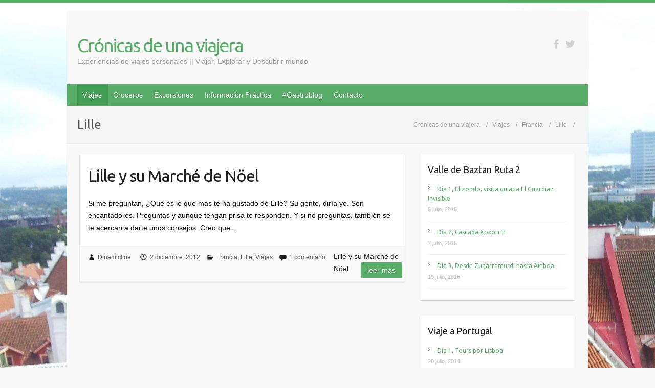

--- FILE ---
content_type: text/html; charset=UTF-8
request_url: https://dinamicline.es/category/viajes-2/francia-viajes/lille/
body_size: 31737
content:

<!DOCTYPE html>
<html dir="ltr" lang="es" prefix="og: https://ogp.me/ns#">
<head>

		<link rel="profile" href="http://gmpg.org/xfn/11" />
	<link rel="pingback" href="https://dinamicline.es/xmlrpc.php" />
<title>Lille - Crónicas de una viajera</title>

		<!-- All in One SEO 4.7.5 - aioseo.com -->
		<meta name="robots" content="max-image-preview:large" />
		<link rel="canonical" href="https://dinamicline.es/category/viajes-2/francia-viajes/lille/" />
		<meta name="generator" content="All in One SEO (AIOSEO) 4.7.5" />
		<script type="application/ld+json" class="aioseo-schema">
			{"@context":"https:\/\/schema.org","@graph":[{"@type":"BreadcrumbList","@id":"https:\/\/dinamicline.es\/category\/viajes-2\/francia-viajes\/lille\/#breadcrumblist","itemListElement":[{"@type":"ListItem","@id":"https:\/\/dinamicline.es\/#listItem","position":1,"name":"Hogar","item":"https:\/\/dinamicline.es\/","nextItem":"https:\/\/dinamicline.es\/category\/viajes-2\/#listItem"},{"@type":"ListItem","@id":"https:\/\/dinamicline.es\/category\/viajes-2\/#listItem","position":2,"name":"Viajes","item":"https:\/\/dinamicline.es\/category\/viajes-2\/","nextItem":"https:\/\/dinamicline.es\/category\/viajes-2\/francia-viajes\/#listItem","previousItem":"https:\/\/dinamicline.es\/#listItem"},{"@type":"ListItem","@id":"https:\/\/dinamicline.es\/category\/viajes-2\/francia-viajes\/#listItem","position":3,"name":"Francia","item":"https:\/\/dinamicline.es\/category\/viajes-2\/francia-viajes\/","nextItem":"https:\/\/dinamicline.es\/category\/viajes-2\/francia-viajes\/lille\/#listItem","previousItem":"https:\/\/dinamicline.es\/category\/viajes-2\/#listItem"},{"@type":"ListItem","@id":"https:\/\/dinamicline.es\/category\/viajes-2\/francia-viajes\/lille\/#listItem","position":4,"name":"Lille","previousItem":"https:\/\/dinamicline.es\/category\/viajes-2\/francia-viajes\/#listItem"}]},{"@type":"CollectionPage","@id":"https:\/\/dinamicline.es\/category\/viajes-2\/francia-viajes\/lille\/#collectionpage","url":"https:\/\/dinamicline.es\/category\/viajes-2\/francia-viajes\/lille\/","name":"Lille - Cr\u00f3nicas de una viajera","inLanguage":"es-ES","isPartOf":{"@id":"https:\/\/dinamicline.es\/#website"},"breadcrumb":{"@id":"https:\/\/dinamicline.es\/category\/viajes-2\/francia-viajes\/lille\/#breadcrumblist"}},{"@type":"Organization","@id":"https:\/\/dinamicline.es\/#organization","name":"Cr\u00f3nicas de una viajera","description":"Experiencias de viajes personales  ||  Viajar, Explorar y Descubrir mundo","url":"https:\/\/dinamicline.es\/"},{"@type":"WebSite","@id":"https:\/\/dinamicline.es\/#website","url":"https:\/\/dinamicline.es\/","name":"Cr\u00f3nicas de una viajera","description":"Experiencias de viajes personales  ||  Viajar, Explorar y Descubrir mundo","inLanguage":"es-ES","publisher":{"@id":"https:\/\/dinamicline.es\/#organization"}}]}
		</script>
		<!-- All in One SEO -->

<link rel='dns-prefetch' href='//widgetlogic.org' />
<link rel='dns-prefetch' href='//fonts.googleapis.com' />
<link rel="alternate" type="application/rss+xml" title="Crónicas de una viajera &raquo; Feed" href="https://dinamicline.es/feed/" />
<link rel="alternate" type="application/rss+xml" title="Crónicas de una viajera &raquo; Feed de los comentarios" href="https://dinamicline.es/comments/feed/" />
<link rel="alternate" type="application/rss+xml" title="Crónicas de una viajera &raquo; Categoría Lille del feed" href="https://dinamicline.es/category/viajes-2/francia-viajes/lille/feed/" />
<meta charset="UTF-8" />
<meta name="viewport" content="width=device-width, initial-scale=1, maximum-scale=1">
		<!-- This site uses the Google Analytics by MonsterInsights plugin v9.2.2 - Using Analytics tracking - https://www.monsterinsights.com/ -->
							<script src="//www.googletagmanager.com/gtag/js?id=G-P0YE28YZ37"  data-cfasync="false" data-wpfc-render="false" type="text/javascript" async></script>
			<script data-cfasync="false" data-wpfc-render="false" type="text/javascript">
				var mi_version = '9.2.2';
				var mi_track_user = true;
				var mi_no_track_reason = '';
								var MonsterInsightsDefaultLocations = {"page_location":"https:\/\/dinamicline.es\/category\/viajes-2\/francia-viajes\/lille\/"};
				if ( typeof MonsterInsightsPrivacyGuardFilter === 'function' ) {
					var MonsterInsightsLocations = (typeof MonsterInsightsExcludeQuery === 'object') ? MonsterInsightsPrivacyGuardFilter( MonsterInsightsExcludeQuery ) : MonsterInsightsPrivacyGuardFilter( MonsterInsightsDefaultLocations );
				} else {
					var MonsterInsightsLocations = (typeof MonsterInsightsExcludeQuery === 'object') ? MonsterInsightsExcludeQuery : MonsterInsightsDefaultLocations;
				}

								var disableStrs = [
										'ga-disable-G-P0YE28YZ37',
									];

				/* Function to detect opted out users */
				function __gtagTrackerIsOptedOut() {
					for (var index = 0; index < disableStrs.length; index++) {
						if (document.cookie.indexOf(disableStrs[index] + '=true') > -1) {
							return true;
						}
					}

					return false;
				}

				/* Disable tracking if the opt-out cookie exists. */
				if (__gtagTrackerIsOptedOut()) {
					for (var index = 0; index < disableStrs.length; index++) {
						window[disableStrs[index]] = true;
					}
				}

				/* Opt-out function */
				function __gtagTrackerOptout() {
					for (var index = 0; index < disableStrs.length; index++) {
						document.cookie = disableStrs[index] + '=true; expires=Thu, 31 Dec 2099 23:59:59 UTC; path=/';
						window[disableStrs[index]] = true;
					}
				}

				if ('undefined' === typeof gaOptout) {
					function gaOptout() {
						__gtagTrackerOptout();
					}
				}
								window.dataLayer = window.dataLayer || [];

				window.MonsterInsightsDualTracker = {
					helpers: {},
					trackers: {},
				};
				if (mi_track_user) {
					function __gtagDataLayer() {
						dataLayer.push(arguments);
					}

					function __gtagTracker(type, name, parameters) {
						if (!parameters) {
							parameters = {};
						}

						if (parameters.send_to) {
							__gtagDataLayer.apply(null, arguments);
							return;
						}

						if (type === 'event') {
														parameters.send_to = monsterinsights_frontend.v4_id;
							var hookName = name;
							if (typeof parameters['event_category'] !== 'undefined') {
								hookName = parameters['event_category'] + ':' + name;
							}

							if (typeof MonsterInsightsDualTracker.trackers[hookName] !== 'undefined') {
								MonsterInsightsDualTracker.trackers[hookName](parameters);
							} else {
								__gtagDataLayer('event', name, parameters);
							}
							
						} else {
							__gtagDataLayer.apply(null, arguments);
						}
					}

					__gtagTracker('js', new Date());
					__gtagTracker('set', {
						'developer_id.dZGIzZG': true,
											});
					if ( MonsterInsightsLocations.page_location ) {
						__gtagTracker('set', MonsterInsightsLocations);
					}
										__gtagTracker('config', 'G-P0YE28YZ37', {"forceSSL":"true"} );
															window.gtag = __gtagTracker;										(function () {
						/* https://developers.google.com/analytics/devguides/collection/analyticsjs/ */
						/* ga and __gaTracker compatibility shim. */
						var noopfn = function () {
							return null;
						};
						var newtracker = function () {
							return new Tracker();
						};
						var Tracker = function () {
							return null;
						};
						var p = Tracker.prototype;
						p.get = noopfn;
						p.set = noopfn;
						p.send = function () {
							var args = Array.prototype.slice.call(arguments);
							args.unshift('send');
							__gaTracker.apply(null, args);
						};
						var __gaTracker = function () {
							var len = arguments.length;
							if (len === 0) {
								return;
							}
							var f = arguments[len - 1];
							if (typeof f !== 'object' || f === null || typeof f.hitCallback !== 'function') {
								if ('send' === arguments[0]) {
									var hitConverted, hitObject = false, action;
									if ('event' === arguments[1]) {
										if ('undefined' !== typeof arguments[3]) {
											hitObject = {
												'eventAction': arguments[3],
												'eventCategory': arguments[2],
												'eventLabel': arguments[4],
												'value': arguments[5] ? arguments[5] : 1,
											}
										}
									}
									if ('pageview' === arguments[1]) {
										if ('undefined' !== typeof arguments[2]) {
											hitObject = {
												'eventAction': 'page_view',
												'page_path': arguments[2],
											}
										}
									}
									if (typeof arguments[2] === 'object') {
										hitObject = arguments[2];
									}
									if (typeof arguments[5] === 'object') {
										Object.assign(hitObject, arguments[5]);
									}
									if ('undefined' !== typeof arguments[1].hitType) {
										hitObject = arguments[1];
										if ('pageview' === hitObject.hitType) {
											hitObject.eventAction = 'page_view';
										}
									}
									if (hitObject) {
										action = 'timing' === arguments[1].hitType ? 'timing_complete' : hitObject.eventAction;
										hitConverted = mapArgs(hitObject);
										__gtagTracker('event', action, hitConverted);
									}
								}
								return;
							}

							function mapArgs(args) {
								var arg, hit = {};
								var gaMap = {
									'eventCategory': 'event_category',
									'eventAction': 'event_action',
									'eventLabel': 'event_label',
									'eventValue': 'event_value',
									'nonInteraction': 'non_interaction',
									'timingCategory': 'event_category',
									'timingVar': 'name',
									'timingValue': 'value',
									'timingLabel': 'event_label',
									'page': 'page_path',
									'location': 'page_location',
									'title': 'page_title',
									'referrer' : 'page_referrer',
								};
								for (arg in args) {
																		if (!(!args.hasOwnProperty(arg) || !gaMap.hasOwnProperty(arg))) {
										hit[gaMap[arg]] = args[arg];
									} else {
										hit[arg] = args[arg];
									}
								}
								return hit;
							}

							try {
								f.hitCallback();
							} catch (ex) {
							}
						};
						__gaTracker.create = newtracker;
						__gaTracker.getByName = newtracker;
						__gaTracker.getAll = function () {
							return [];
						};
						__gaTracker.remove = noopfn;
						__gaTracker.loaded = true;
						window['__gaTracker'] = __gaTracker;
					})();
									} else {
										console.log("");
					(function () {
						function __gtagTracker() {
							return null;
						}

						window['__gtagTracker'] = __gtagTracker;
						window['gtag'] = __gtagTracker;
					})();
									}
			</script>
				<!-- / Google Analytics by MonsterInsights -->
		<script type="text/javascript">
/* <![CDATA[ */
window._wpemojiSettings = {"baseUrl":"https:\/\/s.w.org\/images\/core\/emoji\/15.0.3\/72x72\/","ext":".png","svgUrl":"https:\/\/s.w.org\/images\/core\/emoji\/15.0.3\/svg\/","svgExt":".svg","source":{"concatemoji":"https:\/\/dinamicline.es\/wp-includes\/js\/wp-emoji-release.min.js?ver=6.6.2"}};
/*! This file is auto-generated */
!function(i,n){var o,s,e;function c(e){try{var t={supportTests:e,timestamp:(new Date).valueOf()};sessionStorage.setItem(o,JSON.stringify(t))}catch(e){}}function p(e,t,n){e.clearRect(0,0,e.canvas.width,e.canvas.height),e.fillText(t,0,0);var t=new Uint32Array(e.getImageData(0,0,e.canvas.width,e.canvas.height).data),r=(e.clearRect(0,0,e.canvas.width,e.canvas.height),e.fillText(n,0,0),new Uint32Array(e.getImageData(0,0,e.canvas.width,e.canvas.height).data));return t.every(function(e,t){return e===r[t]})}function u(e,t,n){switch(t){case"flag":return n(e,"\ud83c\udff3\ufe0f\u200d\u26a7\ufe0f","\ud83c\udff3\ufe0f\u200b\u26a7\ufe0f")?!1:!n(e,"\ud83c\uddfa\ud83c\uddf3","\ud83c\uddfa\u200b\ud83c\uddf3")&&!n(e,"\ud83c\udff4\udb40\udc67\udb40\udc62\udb40\udc65\udb40\udc6e\udb40\udc67\udb40\udc7f","\ud83c\udff4\u200b\udb40\udc67\u200b\udb40\udc62\u200b\udb40\udc65\u200b\udb40\udc6e\u200b\udb40\udc67\u200b\udb40\udc7f");case"emoji":return!n(e,"\ud83d\udc26\u200d\u2b1b","\ud83d\udc26\u200b\u2b1b")}return!1}function f(e,t,n){var r="undefined"!=typeof WorkerGlobalScope&&self instanceof WorkerGlobalScope?new OffscreenCanvas(300,150):i.createElement("canvas"),a=r.getContext("2d",{willReadFrequently:!0}),o=(a.textBaseline="top",a.font="600 32px Arial",{});return e.forEach(function(e){o[e]=t(a,e,n)}),o}function t(e){var t=i.createElement("script");t.src=e,t.defer=!0,i.head.appendChild(t)}"undefined"!=typeof Promise&&(o="wpEmojiSettingsSupports",s=["flag","emoji"],n.supports={everything:!0,everythingExceptFlag:!0},e=new Promise(function(e){i.addEventListener("DOMContentLoaded",e,{once:!0})}),new Promise(function(t){var n=function(){try{var e=JSON.parse(sessionStorage.getItem(o));if("object"==typeof e&&"number"==typeof e.timestamp&&(new Date).valueOf()<e.timestamp+604800&&"object"==typeof e.supportTests)return e.supportTests}catch(e){}return null}();if(!n){if("undefined"!=typeof Worker&&"undefined"!=typeof OffscreenCanvas&&"undefined"!=typeof URL&&URL.createObjectURL&&"undefined"!=typeof Blob)try{var e="postMessage("+f.toString()+"("+[JSON.stringify(s),u.toString(),p.toString()].join(",")+"));",r=new Blob([e],{type:"text/javascript"}),a=new Worker(URL.createObjectURL(r),{name:"wpTestEmojiSupports"});return void(a.onmessage=function(e){c(n=e.data),a.terminate(),t(n)})}catch(e){}c(n=f(s,u,p))}t(n)}).then(function(e){for(var t in e)n.supports[t]=e[t],n.supports.everything=n.supports.everything&&n.supports[t],"flag"!==t&&(n.supports.everythingExceptFlag=n.supports.everythingExceptFlag&&n.supports[t]);n.supports.everythingExceptFlag=n.supports.everythingExceptFlag&&!n.supports.flag,n.DOMReady=!1,n.readyCallback=function(){n.DOMReady=!0}}).then(function(){return e}).then(function(){var e;n.supports.everything||(n.readyCallback(),(e=n.source||{}).concatemoji?t(e.concatemoji):e.wpemoji&&e.twemoji&&(t(e.twemoji),t(e.wpemoji)))}))}((window,document),window._wpemojiSettings);
/* ]]> */
</script>
<link rel='stylesheet' id='wprpe-styles-css' href='https://dinamicline.es/wp-content/plugins/wp-recent-posts-extended/inc/wprpewidget.css?ver=6.6.2' type='text/css' media='all' />
<style id='wp-emoji-styles-inline-css' type='text/css'>

	img.wp-smiley, img.emoji {
		display: inline !important;
		border: none !important;
		box-shadow: none !important;
		height: 1em !important;
		width: 1em !important;
		margin: 0 0.07em !important;
		vertical-align: -0.1em !important;
		background: none !important;
		padding: 0 !important;
	}
</style>
<link rel='stylesheet' id='wp-block-library-css' href='https://dinamicline.es/wp-includes/css/dist/block-library/style.min.css?ver=6.6.2' type='text/css' media='all' />
<link rel='stylesheet' id='block-widget-css' href='https://dinamicline.es/wp-content/plugins/widget-logic/block_widget/css/widget.css?ver=1731927731' type='text/css' media='all' />
<style id='classic-theme-styles-inline-css' type='text/css'>
/*! This file is auto-generated */
.wp-block-button__link{color:#fff;background-color:#32373c;border-radius:9999px;box-shadow:none;text-decoration:none;padding:calc(.667em + 2px) calc(1.333em + 2px);font-size:1.125em}.wp-block-file__button{background:#32373c;color:#fff;text-decoration:none}
</style>
<style id='global-styles-inline-css' type='text/css'>
:root{--wp--preset--aspect-ratio--square: 1;--wp--preset--aspect-ratio--4-3: 4/3;--wp--preset--aspect-ratio--3-4: 3/4;--wp--preset--aspect-ratio--3-2: 3/2;--wp--preset--aspect-ratio--2-3: 2/3;--wp--preset--aspect-ratio--16-9: 16/9;--wp--preset--aspect-ratio--9-16: 9/16;--wp--preset--color--black: #000000;--wp--preset--color--cyan-bluish-gray: #abb8c3;--wp--preset--color--white: #ffffff;--wp--preset--color--pale-pink: #f78da7;--wp--preset--color--vivid-red: #cf2e2e;--wp--preset--color--luminous-vivid-orange: #ff6900;--wp--preset--color--luminous-vivid-amber: #fcb900;--wp--preset--color--light-green-cyan: #7bdcb5;--wp--preset--color--vivid-green-cyan: #00d084;--wp--preset--color--pale-cyan-blue: #8ed1fc;--wp--preset--color--vivid-cyan-blue: #0693e3;--wp--preset--color--vivid-purple: #9b51e0;--wp--preset--gradient--vivid-cyan-blue-to-vivid-purple: linear-gradient(135deg,rgba(6,147,227,1) 0%,rgb(155,81,224) 100%);--wp--preset--gradient--light-green-cyan-to-vivid-green-cyan: linear-gradient(135deg,rgb(122,220,180) 0%,rgb(0,208,130) 100%);--wp--preset--gradient--luminous-vivid-amber-to-luminous-vivid-orange: linear-gradient(135deg,rgba(252,185,0,1) 0%,rgba(255,105,0,1) 100%);--wp--preset--gradient--luminous-vivid-orange-to-vivid-red: linear-gradient(135deg,rgba(255,105,0,1) 0%,rgb(207,46,46) 100%);--wp--preset--gradient--very-light-gray-to-cyan-bluish-gray: linear-gradient(135deg,rgb(238,238,238) 0%,rgb(169,184,195) 100%);--wp--preset--gradient--cool-to-warm-spectrum: linear-gradient(135deg,rgb(74,234,220) 0%,rgb(151,120,209) 20%,rgb(207,42,186) 40%,rgb(238,44,130) 60%,rgb(251,105,98) 80%,rgb(254,248,76) 100%);--wp--preset--gradient--blush-light-purple: linear-gradient(135deg,rgb(255,206,236) 0%,rgb(152,150,240) 100%);--wp--preset--gradient--blush-bordeaux: linear-gradient(135deg,rgb(254,205,165) 0%,rgb(254,45,45) 50%,rgb(107,0,62) 100%);--wp--preset--gradient--luminous-dusk: linear-gradient(135deg,rgb(255,203,112) 0%,rgb(199,81,192) 50%,rgb(65,88,208) 100%);--wp--preset--gradient--pale-ocean: linear-gradient(135deg,rgb(255,245,203) 0%,rgb(182,227,212) 50%,rgb(51,167,181) 100%);--wp--preset--gradient--electric-grass: linear-gradient(135deg,rgb(202,248,128) 0%,rgb(113,206,126) 100%);--wp--preset--gradient--midnight: linear-gradient(135deg,rgb(2,3,129) 0%,rgb(40,116,252) 100%);--wp--preset--font-size--small: 13px;--wp--preset--font-size--medium: 20px;--wp--preset--font-size--large: 36px;--wp--preset--font-size--x-large: 42px;--wp--preset--spacing--20: 0.44rem;--wp--preset--spacing--30: 0.67rem;--wp--preset--spacing--40: 1rem;--wp--preset--spacing--50: 1.5rem;--wp--preset--spacing--60: 2.25rem;--wp--preset--spacing--70: 3.38rem;--wp--preset--spacing--80: 5.06rem;--wp--preset--shadow--natural: 6px 6px 9px rgba(0, 0, 0, 0.2);--wp--preset--shadow--deep: 12px 12px 50px rgba(0, 0, 0, 0.4);--wp--preset--shadow--sharp: 6px 6px 0px rgba(0, 0, 0, 0.2);--wp--preset--shadow--outlined: 6px 6px 0px -3px rgba(255, 255, 255, 1), 6px 6px rgba(0, 0, 0, 1);--wp--preset--shadow--crisp: 6px 6px 0px rgba(0, 0, 0, 1);}:where(.is-layout-flex){gap: 0.5em;}:where(.is-layout-grid){gap: 0.5em;}body .is-layout-flex{display: flex;}.is-layout-flex{flex-wrap: wrap;align-items: center;}.is-layout-flex > :is(*, div){margin: 0;}body .is-layout-grid{display: grid;}.is-layout-grid > :is(*, div){margin: 0;}:where(.wp-block-columns.is-layout-flex){gap: 2em;}:where(.wp-block-columns.is-layout-grid){gap: 2em;}:where(.wp-block-post-template.is-layout-flex){gap: 1.25em;}:where(.wp-block-post-template.is-layout-grid){gap: 1.25em;}.has-black-color{color: var(--wp--preset--color--black) !important;}.has-cyan-bluish-gray-color{color: var(--wp--preset--color--cyan-bluish-gray) !important;}.has-white-color{color: var(--wp--preset--color--white) !important;}.has-pale-pink-color{color: var(--wp--preset--color--pale-pink) !important;}.has-vivid-red-color{color: var(--wp--preset--color--vivid-red) !important;}.has-luminous-vivid-orange-color{color: var(--wp--preset--color--luminous-vivid-orange) !important;}.has-luminous-vivid-amber-color{color: var(--wp--preset--color--luminous-vivid-amber) !important;}.has-light-green-cyan-color{color: var(--wp--preset--color--light-green-cyan) !important;}.has-vivid-green-cyan-color{color: var(--wp--preset--color--vivid-green-cyan) !important;}.has-pale-cyan-blue-color{color: var(--wp--preset--color--pale-cyan-blue) !important;}.has-vivid-cyan-blue-color{color: var(--wp--preset--color--vivid-cyan-blue) !important;}.has-vivid-purple-color{color: var(--wp--preset--color--vivid-purple) !important;}.has-black-background-color{background-color: var(--wp--preset--color--black) !important;}.has-cyan-bluish-gray-background-color{background-color: var(--wp--preset--color--cyan-bluish-gray) !important;}.has-white-background-color{background-color: var(--wp--preset--color--white) !important;}.has-pale-pink-background-color{background-color: var(--wp--preset--color--pale-pink) !important;}.has-vivid-red-background-color{background-color: var(--wp--preset--color--vivid-red) !important;}.has-luminous-vivid-orange-background-color{background-color: var(--wp--preset--color--luminous-vivid-orange) !important;}.has-luminous-vivid-amber-background-color{background-color: var(--wp--preset--color--luminous-vivid-amber) !important;}.has-light-green-cyan-background-color{background-color: var(--wp--preset--color--light-green-cyan) !important;}.has-vivid-green-cyan-background-color{background-color: var(--wp--preset--color--vivid-green-cyan) !important;}.has-pale-cyan-blue-background-color{background-color: var(--wp--preset--color--pale-cyan-blue) !important;}.has-vivid-cyan-blue-background-color{background-color: var(--wp--preset--color--vivid-cyan-blue) !important;}.has-vivid-purple-background-color{background-color: var(--wp--preset--color--vivid-purple) !important;}.has-black-border-color{border-color: var(--wp--preset--color--black) !important;}.has-cyan-bluish-gray-border-color{border-color: var(--wp--preset--color--cyan-bluish-gray) !important;}.has-white-border-color{border-color: var(--wp--preset--color--white) !important;}.has-pale-pink-border-color{border-color: var(--wp--preset--color--pale-pink) !important;}.has-vivid-red-border-color{border-color: var(--wp--preset--color--vivid-red) !important;}.has-luminous-vivid-orange-border-color{border-color: var(--wp--preset--color--luminous-vivid-orange) !important;}.has-luminous-vivid-amber-border-color{border-color: var(--wp--preset--color--luminous-vivid-amber) !important;}.has-light-green-cyan-border-color{border-color: var(--wp--preset--color--light-green-cyan) !important;}.has-vivid-green-cyan-border-color{border-color: var(--wp--preset--color--vivid-green-cyan) !important;}.has-pale-cyan-blue-border-color{border-color: var(--wp--preset--color--pale-cyan-blue) !important;}.has-vivid-cyan-blue-border-color{border-color: var(--wp--preset--color--vivid-cyan-blue) !important;}.has-vivid-purple-border-color{border-color: var(--wp--preset--color--vivid-purple) !important;}.has-vivid-cyan-blue-to-vivid-purple-gradient-background{background: var(--wp--preset--gradient--vivid-cyan-blue-to-vivid-purple) !important;}.has-light-green-cyan-to-vivid-green-cyan-gradient-background{background: var(--wp--preset--gradient--light-green-cyan-to-vivid-green-cyan) !important;}.has-luminous-vivid-amber-to-luminous-vivid-orange-gradient-background{background: var(--wp--preset--gradient--luminous-vivid-amber-to-luminous-vivid-orange) !important;}.has-luminous-vivid-orange-to-vivid-red-gradient-background{background: var(--wp--preset--gradient--luminous-vivid-orange-to-vivid-red) !important;}.has-very-light-gray-to-cyan-bluish-gray-gradient-background{background: var(--wp--preset--gradient--very-light-gray-to-cyan-bluish-gray) !important;}.has-cool-to-warm-spectrum-gradient-background{background: var(--wp--preset--gradient--cool-to-warm-spectrum) !important;}.has-blush-light-purple-gradient-background{background: var(--wp--preset--gradient--blush-light-purple) !important;}.has-blush-bordeaux-gradient-background{background: var(--wp--preset--gradient--blush-bordeaux) !important;}.has-luminous-dusk-gradient-background{background: var(--wp--preset--gradient--luminous-dusk) !important;}.has-pale-ocean-gradient-background{background: var(--wp--preset--gradient--pale-ocean) !important;}.has-electric-grass-gradient-background{background: var(--wp--preset--gradient--electric-grass) !important;}.has-midnight-gradient-background{background: var(--wp--preset--gradient--midnight) !important;}.has-small-font-size{font-size: var(--wp--preset--font-size--small) !important;}.has-medium-font-size{font-size: var(--wp--preset--font-size--medium) !important;}.has-large-font-size{font-size: var(--wp--preset--font-size--large) !important;}.has-x-large-font-size{font-size: var(--wp--preset--font-size--x-large) !important;}
:where(.wp-block-post-template.is-layout-flex){gap: 1.25em;}:where(.wp-block-post-template.is-layout-grid){gap: 1.25em;}
:where(.wp-block-columns.is-layout-flex){gap: 2em;}:where(.wp-block-columns.is-layout-grid){gap: 2em;}
:root :where(.wp-block-pullquote){font-size: 1.5em;line-height: 1.6;}
</style>
<link rel='stylesheet' id='travelify_style-css' href='https://dinamicline.es/wp-content/themes/travelify/style.css?ver=6.6.2' type='text/css' media='all' />
<link rel='stylesheet' id='travelify_google_font_ubuntu-css' href='//fonts.googleapis.com/css?family=Ubuntu&#038;ver=6.6.2' type='text/css' media='all' />
<link rel='stylesheet' id='gdwpm_styles-css' href='https://dinamicline.es/wp-content/plugins/google-drive-wp-media/css/lightbox.css?ver=6.6.2' type='text/css' media='all' />
<link rel='stylesheet' id='gdwpm_img_styles-css' href='https://dinamicline.es/wp-content/plugins/google-drive-wp-media/css/images.css?ver=6.6.2' type='text/css' media='all' />
<link rel='stylesheet' id='gdwpm_justified_styles-css' href='https://dinamicline.es/wp-content/plugins/google-drive-wp-media/css/justifiedGallery.css?ver=6.6.2' type='text/css' media='all' />
<script type="text/javascript" src="https://dinamicline.es/wp-content/plugins/google-analytics-for-wordpress/assets/js/frontend-gtag.min.js?ver=9.2.2" id="monsterinsights-frontend-script-js" async="async" data-wp-strategy="async"></script>
<script data-cfasync="false" data-wpfc-render="false" type="text/javascript" id='monsterinsights-frontend-script-js-extra'>/* <![CDATA[ */
var monsterinsights_frontend = {"js_events_tracking":"true","download_extensions":"doc,pdf,ppt,zip,xls,docx,pptx,xlsx","inbound_paths":"[]","home_url":"https:\/\/dinamicline.es","hash_tracking":"false","v4_id":"G-P0YE28YZ37"};/* ]]> */
</script>
<script type="text/javascript" src="https://dinamicline.es/wp-includes/js/jquery/jquery.min.js?ver=3.7.1" id="jquery-core-js"></script>
<script type="text/javascript" src="https://dinamicline.es/wp-includes/js/jquery/jquery-migrate.min.js?ver=3.4.1" id="jquery-migrate-js"></script>
<script type="text/javascript" src="https://dinamicline.es/wp-content/themes/travelify/library/js/functions.min.js?ver=6.6.2" id="travelify_functions-js"></script>
<link rel="https://api.w.org/" href="https://dinamicline.es/wp-json/" /><link rel="alternate" title="JSON" type="application/json" href="https://dinamicline.es/wp-json/wp/v2/categories/40" /><link rel="EditURI" type="application/rsd+xml" title="RSD" href="https://dinamicline.es/xmlrpc.php?rsd" />
<meta name="generator" content="WordPress 6.6.2" />
		<script>
			document.documentElement.className = document.documentElement.className.replace('no-js', 'js');
		</script>
				<style>
			.no-js img.lazyload {
				display: none;
			}

			figure.wp-block-image img.lazyloading {
				min-width: 150px;
			}

						.lazyload, .lazyloading {
				opacity: 0;
			}

			.lazyloaded {
				opacity: 1;
				transition: opacity 400ms;
				transition-delay: 0ms;
			}

					</style>
		    <style type="text/css">
        a { color: #57ad68; }
        #site-title a { color: #57ad68; }
        #site-title a:hover, #site-title a:focus  { color: #439f55; }
        .wrapper { background: #F8F8F8; }
        .social-icons ul li a { color: #d0d0d0; }
		#main-nav a,
		#main-nav a:hover,
		#main-nav a:focus,
		#main-nav ul li.current-menu-item a,
		#main-nav ul li.current_page_ancestor a,
		#main-nav ul li.current-menu-ancestor a,
		#main-nav ul li.current_page_item a,
		#main-nav ul li:hover > a,
		#main-nav ul li:focus-within > a { color: #ffffff; }
        .widget, article { background: #fff; }
        .entry-title, .entry-title a, .entry-title a:focus, h1, h2, h3, h4, h5, h6, .widget-title  { color: #1b1e1f; }
		a:focus,
		a:active,
		a:hover,
		.tags a:hover,
		.tags a:focus,
		.custom-gallery-title a,
		.widget-title a,
		#content ul a:hover,
		#content ul a:focus,
		#content ol a:hover,
		#content ol a:focus,
		.widget ul li a:hover,
		.widget ul li a:focus,
		.entry-title a:hover,
		.entry-title a:focus,
		.entry-meta a:hover,
		.entry-meta a:focus,
		#site-generator .copyright a:hover,
		#site-generator .copyright a:focus { color: #439f55; }
        #main-nav { background: #57ad68; border-color: #57ad68; }
        #main-nav ul li ul, body { border-color: #57ad68; }
		#main-nav a:hover,
		#main-nav a:focus,
		#main-nav ul li.current-menu-item a,
		#main-nav ul li.current_page_ancestor a,
		#main-nav ul li.current-menu-ancestor a,
		#main-nav ul li.current_page_item a,
		#main-nav ul li:hover > a,
		#main-nav ul li:focus-within > a,
		#main-nav li:hover > a,
		#main-nav li:focus-within > a,
		#main-nav ul ul :hover > a,
		#main-nav ul ul :focus-within > a,
		#main-nav a:focus { background: #439f55; }
		#main-nav ul li ul li a:hover,
		#main-nav ul li ul li a:focus,
		#main-nav ul li ul li:hover > a,
		#main-nav ul li ul li:focus-within > a,
		#main-nav ul li.current-menu-item ul li a:hover
		#main-nav ul li.current-menu-item ul li a:focus { color: #439f55; }
        .entry-content { color: #000000; }
		input[type="reset"],
		input[type="button"],
		input[type="submit"],
		.entry-meta-bar .readmore,
		#controllers a:hover,
		#controllers a.active,
		.pagination span,
		.pagination a:hover span,
		.pagination a:focus span,
		.wp-pagenavi .current,
		.wp-pagenavi a:hover,
		.wp-pagenavi a:focus {
            background: #57ad68;
            border-color: #57ad68 !important;
        }
		::selection,
		.back-to-top:focus-within a { background: #57ad68; }
        blockquote { border-color: #57ad68; }
		#controllers a:hover,
		#controllers a.active { color: #57ad68; }
		input[type="reset"]:hover,
		input[type="reset"]:focus,
		input[type="button"]:hover,
		input[type="button"]:focus,
		input[type="submit"]:hover,
		input[type="submit"]:focus,
		input[type="reset"]:active,
		input[type="button"]:active,
		input[type="submit"]:active,
		.entry-meta-bar .readmore:hover,
		.entry-meta-bar .readmore:focus,
		.entry-meta-bar .readmore:active,
		ul.default-wp-page li a:hover,
		ul.default-wp-page li a:focus,
		ul.default-wp-page li a:active {
            background: #439f55;
            border-color: #439f55;
        }
    </style>
    <style type="text/css" id="custom-background-css">
body.custom-background { background-color: #f8f8f8; background-image: url("https://crnicasdeunaviajera.live-website.com/wp-content/uploads/2016/01/fondo-cronicas.jpg"); background-position: left top; background-size: auto; background-repeat: no-repeat; background-attachment: fixed; }
</style>
	<link rel="icon" href="https://dinamicline.es/wp-content/uploads/2015/10/cropped-kk.png" sizes="32x32" />
<link rel="icon" href="https://dinamicline.es/wp-content/uploads/2015/10/cropped-kk.png" sizes="192x192" />
<link rel="apple-touch-icon" href="https://dinamicline.es/wp-content/uploads/2015/10/cropped-kk.png" />
<meta name="msapplication-TileImage" content="https://dinamicline.es/wp-content/uploads/2015/10/cropped-kk.png" />
<style id="wpforms-css-vars-root">
				:root {
					--wpforms-field-border-radius: 3px;
--wpforms-field-border-style: solid;
--wpforms-field-border-size: 1px;
--wpforms-field-background-color: #ffffff;
--wpforms-field-border-color: rgba( 0, 0, 0, 0.25 );
--wpforms-field-border-color-spare: rgba( 0, 0, 0, 0.25 );
--wpforms-field-text-color: rgba( 0, 0, 0, 0.7 );
--wpforms-field-menu-color: #ffffff;
--wpforms-label-color: rgba( 0, 0, 0, 0.85 );
--wpforms-label-sublabel-color: rgba( 0, 0, 0, 0.55 );
--wpforms-label-error-color: #d63637;
--wpforms-button-border-radius: 3px;
--wpforms-button-border-style: none;
--wpforms-button-border-size: 1px;
--wpforms-button-background-color: #066aab;
--wpforms-button-border-color: #066aab;
--wpforms-button-text-color: #ffffff;
--wpforms-page-break-color: #066aab;
--wpforms-background-image: none;
--wpforms-background-position: center center;
--wpforms-background-repeat: no-repeat;
--wpforms-background-size: cover;
--wpforms-background-width: 100px;
--wpforms-background-height: 100px;
--wpforms-background-color: rgba( 0, 0, 0, 0 );
--wpforms-background-url: none;
--wpforms-container-padding: 0px;
--wpforms-container-border-style: none;
--wpforms-container-border-width: 1px;
--wpforms-container-border-color: #000000;
--wpforms-container-border-radius: 3px;
--wpforms-field-size-input-height: 43px;
--wpforms-field-size-input-spacing: 15px;
--wpforms-field-size-font-size: 16px;
--wpforms-field-size-line-height: 19px;
--wpforms-field-size-padding-h: 14px;
--wpforms-field-size-checkbox-size: 16px;
--wpforms-field-size-sublabel-spacing: 5px;
--wpforms-field-size-icon-size: 1;
--wpforms-label-size-font-size: 16px;
--wpforms-label-size-line-height: 19px;
--wpforms-label-size-sublabel-font-size: 14px;
--wpforms-label-size-sublabel-line-height: 17px;
--wpforms-button-size-font-size: 17px;
--wpforms-button-size-height: 41px;
--wpforms-button-size-padding-h: 15px;
--wpforms-button-size-margin-top: 10px;
--wpforms-container-shadow-size-box-shadow: none;

				}
			</style>
</head>

<body class="archive category category-lille category-40 custom-background ">
			<a class="skip-link screen-reader-text" href="#content">Saltar al contenido</a>

	<div class="wrapper">
				<header id="branding" >
				
	<div class="container clearfix">
		<div class="hgroup-wrap clearfix">
					<section class="hgroup-right">
						
			<div class="social-icons clearfix">
				<ul><li class="facebook"><a href="https://www.facebook.com/cronicasdeunaviajera/" title="Crónicas de una viajera en Facebook" target="_blank"></a></li><li class="twitter"><a href="http://@dinamicline" title="Crónicas de una viajera en Twitter" target="_blank"></a></li>
			</ul>
			</div><!-- .social-icons -->					</section><!-- .hgroup-right -->
				<hgroup id="site-logo" class="clearfix">
												<h1 id="site-title">
								<a href="https://dinamicline.es/" title="Crónicas de una viajera" rel="home">
									Crónicas de una viajera								</a>
							</h1>
							<h2 id="site-description">Experiencias de viajes personales  ||  Viajar, Explorar y Descubrir mundo</h2>
						
				</hgroup><!-- #site-logo -->

		</div><!-- .hgroup-wrap -->
	</div><!-- .container -->
		<nav id="main-nav" class="clearfix">
					<div class="container clearfix"><ul class="root"><li id="menu-item-7843" class="menu-item menu-item-type-taxonomy menu-item-object-category current-category-ancestor current-menu-ancestor menu-item-has-children menu-item-7843"><a href="https://dinamicline.es/category/viajes-2/">Viajes</a>
<ul class="sub-menu">
	<li id="menu-item-7912" class="menu-item menu-item-type-taxonomy menu-item-object-category menu-item-has-children menu-item-7912"><a href="https://dinamicline.es/category/viajes-2/alemania-viajes/">Alemania</a>
	<ul class="sub-menu">
		<li id="menu-item-7932" class="menu-item menu-item-type-taxonomy menu-item-object-category menu-item-7932"><a href="https://dinamicline.es/category/viajes-2/alemania-viajes/berlin-alemania/">Berlin</a></li>
	</ul>
</li>
	<li id="menu-item-7985" class="menu-item menu-item-type-custom menu-item-object-custom menu-item-7985"><a href="https://dinamicline.wordpress.com/category/viajes-2/andorra/andorra-la-vella/">Andorra la Vella</a></li>
	<li id="menu-item-7914" class="menu-item menu-item-type-taxonomy menu-item-object-category menu-item-has-children menu-item-7914"><a href="https://dinamicline.es/category/viajes-2/belgica/">Bélgica</a>
	<ul class="sub-menu">
		<li id="menu-item-7933" class="menu-item menu-item-type-taxonomy menu-item-object-category menu-item-7933"><a href="https://dinamicline.es/category/viajes-2/belgica/brujas/">Brujas</a></li>
		<li id="menu-item-7934" class="menu-item menu-item-type-taxonomy menu-item-object-category menu-item-7934"><a href="https://dinamicline.es/category/viajes-2/belgica/bruselas/">Bruselas</a></li>
		<li id="menu-item-7935" class="menu-item menu-item-type-taxonomy menu-item-object-category menu-item-7935"><a href="https://dinamicline.es/category/viajes-2/belgica/gante/">Gante</a></li>
		<li id="menu-item-7936" class="menu-item menu-item-type-taxonomy menu-item-object-category menu-item-7936"><a href="https://dinamicline.es/category/viajes-2/belgica/lovaina/">Lovaina</a></li>
		<li id="menu-item-7962" class="menu-item menu-item-type-taxonomy menu-item-object-category menu-item-7962"><a href="https://dinamicline.es/category/viajes-2/belgica/ostende-belgica/">Ostende</a></li>
	</ul>
</li>
	<li id="menu-item-7915" class="menu-item menu-item-type-taxonomy menu-item-object-category menu-item-has-children menu-item-7915"><a href="https://dinamicline.es/category/viajes-2/brasil/">Brasil</a>
	<ul class="sub-menu">
		<li id="menu-item-7964" class="menu-item menu-item-type-taxonomy menu-item-object-category menu-item-7964"><a href="https://dinamicline.es/category/viajes-2/brasil/rio-de-janeiro/">Rio de Janeiro</a></li>
	</ul>
</li>
	<li id="menu-item-9591" class="menu-item menu-item-type-taxonomy menu-item-object-category menu-item-has-children menu-item-9591"><a href="https://dinamicline.es/category/viajes-2/cuba/">Cuba</a>
	<ul class="sub-menu">
		<li id="menu-item-9592" class="menu-item menu-item-type-taxonomy menu-item-object-category menu-item-9592"><a href="https://dinamicline.es/category/viajes-2/cuba/la-habana/">La Habana</a></li>
		<li id="menu-item-9593" class="menu-item menu-item-type-taxonomy menu-item-object-category menu-item-9593"><a href="https://dinamicline.es/category/viajes-2/cuba/santa-clara/">Santa Clara</a></li>
		<li id="menu-item-9594" class="menu-item menu-item-type-taxonomy menu-item-object-category menu-item-9594"><a href="https://dinamicline.es/category/viajes-2/cuba/trinidad/">Trinidad</a></li>
	</ul>
</li>
	<li id="menu-item-10111" class="menu-item menu-item-type-taxonomy menu-item-object-category menu-item-has-children menu-item-10111"><a href="https://dinamicline.es/category/viajes-2/dinamarca/">Dinamarca</a>
	<ul class="sub-menu">
		<li id="menu-item-10112" class="menu-item menu-item-type-taxonomy menu-item-object-category menu-item-10112"><a href="https://dinamicline.es/category/viajes-2/dinamarca/copenhague/">Copenhague</a></li>
	</ul>
</li>
	<li id="menu-item-7917" class="menu-item menu-item-type-taxonomy menu-item-object-category menu-item-has-children menu-item-7917"><a href="https://dinamicline.es/category/viajes-2/egipto/">Egipto</a>
	<ul class="sub-menu">
		<li id="menu-item-7940" class="menu-item menu-item-type-taxonomy menu-item-object-category menu-item-7940"><a href="https://dinamicline.es/category/viajes-2/egipto/crucero-por-el-nilo-y-hurghada/">Crucero por el Nilo y Hurghada</a></li>
	</ul>
</li>
	<li id="menu-item-7918" class="menu-item menu-item-type-taxonomy menu-item-object-category menu-item-has-children menu-item-7918"><a href="https://dinamicline.es/category/viajes-2/espana-viajes/">España</a>
	<ul class="sub-menu">
		<li id="menu-item-7925" class="menu-item menu-item-type-taxonomy menu-item-object-category menu-item-7925"><a href="https://dinamicline.es/category/viajes-2/espana-viajes/asturias-espana/">Asturias</a></li>
		<li id="menu-item-7926" class="menu-item menu-item-type-taxonomy menu-item-object-category menu-item-7926"><a href="https://dinamicline.es/category/viajes-2/espana-viajes/barcelona/">Barcelona</a></li>
		<li id="menu-item-7927" class="menu-item menu-item-type-taxonomy menu-item-object-category menu-item-7927"><a href="https://dinamicline.es/category/viajes-2/espana-viajes/bizkaia/">Bizkaia</a></li>
		<li id="menu-item-7928" class="menu-item menu-item-type-taxonomy menu-item-object-category menu-item-7928"><a href="https://dinamicline.es/category/viajes-2/espana-viajes/cadiz/">Cádiz</a></li>
		<li id="menu-item-7929" class="menu-item menu-item-type-taxonomy menu-item-object-category menu-item-7929"><a href="https://dinamicline.es/category/viajes-2/espana-viajes/cantabria-espana/">Cantabria</a></li>
		<li id="menu-item-7930" class="menu-item menu-item-type-taxonomy menu-item-object-category menu-item-7930"><a href="https://dinamicline.es/category/viajes-2/espana-viajes/castellon/">Castellón</a></li>
		<li id="menu-item-7931" class="menu-item menu-item-type-taxonomy menu-item-object-category menu-item-7931"><a href="https://dinamicline.es/category/viajes-2/espana-viajes/gipuzkoa-espana/">Gipuzkoa</a></li>
		<li id="menu-item-9748" class="menu-item menu-item-type-taxonomy menu-item-object-category menu-item-9748"><a href="https://dinamicline.es/category/viajes-2/espana-viajes/la-coruna/">La Coruña</a></li>
		<li id="menu-item-9108" class="menu-item menu-item-type-taxonomy menu-item-object-category menu-item-9108"><a href="https://dinamicline.es/category/viajes-2/espana-viajes/la-rioja/">La Rioja</a></li>
		<li id="menu-item-7957" class="menu-item menu-item-type-taxonomy menu-item-object-category menu-item-7957"><a href="https://dinamicline.es/category/viajes-2/espana-viajes/madrid-espana/">Madrid</a></li>
		<li id="menu-item-7958" class="menu-item menu-item-type-taxonomy menu-item-object-category menu-item-7958"><a href="https://dinamicline.es/category/viajes-2/espana-viajes/malaga/">Málaga</a></li>
		<li id="menu-item-7959" class="menu-item menu-item-type-taxonomy menu-item-object-category menu-item-7959"><a href="https://dinamicline.es/category/viajes-2/espana-viajes/navarra-espana/">Navarra</a></li>
		<li id="menu-item-7960" class="menu-item menu-item-type-taxonomy menu-item-object-category menu-item-7960"><a href="https://dinamicline.es/category/viajes-2/espana-viajes/zamora/">Zamora</a></li>
		<li id="menu-item-7956" class="menu-item menu-item-type-taxonomy menu-item-object-category menu-item-7956"><a href="https://dinamicline.es/category/zaragoza/">Zaragoza</a></li>
	</ul>
</li>
	<li id="menu-item-7919" class="menu-item menu-item-type-taxonomy menu-item-object-category current-category-ancestor current-menu-ancestor current-menu-parent current-category-parent menu-item-has-children menu-item-7919"><a href="https://dinamicline.es/category/viajes-2/francia-viajes/">Francia</a>
	<ul class="sub-menu">
		<li id="menu-item-7944" class="menu-item menu-item-type-taxonomy menu-item-object-category menu-item-7944"><a href="https://dinamicline.es/category/viajes-2/francia-viajes/lapurdi/">Lapurdi</a></li>
		<li id="menu-item-7945" class="menu-item menu-item-type-taxonomy menu-item-object-category current-menu-item menu-item-7945"><a href="https://dinamicline.es/category/viajes-2/francia-viajes/lille/" aria-current="page">Lille</a></li>
		<li id="menu-item-7963" class="menu-item menu-item-type-taxonomy menu-item-object-category menu-item-7963"><a href="https://dinamicline.es/category/viajes-2/francia-viajes/paris/">Paris</a></li>
	</ul>
</li>
	<li id="menu-item-10176" class="menu-item menu-item-type-taxonomy menu-item-object-category menu-item-has-children menu-item-10176"><a href="https://dinamicline.es/category/viajes-2/grecia/">Grecia</a>
	<ul class="sub-menu">
		<li id="menu-item-10177" class="menu-item menu-item-type-taxonomy menu-item-object-category menu-item-10177"><a href="https://dinamicline.es/category/viajes-2/grecia/corfu/">Corfú</a></li>
	</ul>
</li>
	<li id="menu-item-7920" class="menu-item menu-item-type-taxonomy menu-item-object-category menu-item-has-children menu-item-7920"><a href="https://dinamicline.es/category/viajes-2/holanda/">Holanda</a>
	<ul class="sub-menu">
		<li id="menu-item-7923" class="menu-item menu-item-type-taxonomy menu-item-object-category menu-item-7923"><a href="https://dinamicline.es/category/viajes-2/holanda/amsterdam-holanda/">Amsterdam</a></li>
	</ul>
</li>
	<li id="menu-item-7921" class="menu-item menu-item-type-taxonomy menu-item-object-category menu-item-has-children menu-item-7921"><a href="https://dinamicline.es/category/viajes-2/hungria-viajes/">Hungria</a>
	<ul class="sub-menu">
		<li id="menu-item-7937" class="menu-item menu-item-type-taxonomy menu-item-object-category menu-item-7937"><a href="https://dinamicline.es/category/viajes-2/hungria-viajes/budapest-hungria/">Budapest</a></li>
	</ul>
</li>
	<li id="menu-item-9503" class="menu-item menu-item-type-taxonomy menu-item-object-category menu-item-has-children menu-item-9503"><a href="https://dinamicline.es/category/viajes-2/irlanda/">Irlanda</a>
	<ul class="sub-menu">
		<li id="menu-item-9504" class="menu-item menu-item-type-taxonomy menu-item-object-category menu-item-9504"><a href="https://dinamicline.es/category/viajes-2/irlanda/dublin/">Dublin</a></li>
	</ul>
</li>
	<li id="menu-item-7922" class="menu-item menu-item-type-taxonomy menu-item-object-category menu-item-has-children menu-item-7922"><a href="https://dinamicline.es/category/viajes-2/italia-viajes/">Italia</a>
	<ul class="sub-menu">
		<li id="menu-item-9167" class="menu-item menu-item-type-taxonomy menu-item-object-category menu-item-9167"><a href="https://dinamicline.es/category/viajes-2/italia-viajes/cinque-terre/">Cinque Terre</a></li>
		<li id="menu-item-7943" class="menu-item menu-item-type-taxonomy menu-item-object-category menu-item-7943"><a href="https://dinamicline.es/category/viajes-2/italia-viajes/la-toscana/">La Toscana</a></li>
		<li id="menu-item-8909" class="menu-item menu-item-type-taxonomy menu-item-object-category menu-item-8909"><a href="https://dinamicline.es/category/viajes-2/italia-viajes/napoles-costa-amalfitana/">Nápoles y Costa Amalfitana</a></li>
	</ul>
</li>
	<li id="menu-item-8815" class="menu-item menu-item-type-post_type menu-item-object-page menu-item-has-children menu-item-8815"><a href="https://dinamicline.es/luxemburgo-capital-del-gran-ducado/">Luxemburgo</a>
	<ul class="sub-menu">
		<li id="menu-item-8816" class="menu-item menu-item-type-post_type menu-item-object-page menu-item-8816"><a href="https://dinamicline.es/luxemburgo-capital-del-gran-ducado/">Luxemburgo</a></li>
	</ul>
</li>
	<li id="menu-item-9858" class="menu-item menu-item-type-taxonomy menu-item-object-category menu-item-9858"><a href="https://dinamicline.es/category/viajes-2/nueva-zelanda/">Nueva Zelanda</a></li>
	<li id="menu-item-7951" class="menu-item menu-item-type-taxonomy menu-item-object-category menu-item-has-children menu-item-7951"><a href="https://dinamicline.es/category/viajes-2/portugal/">Portugal</a>
	<ul class="sub-menu">
		<li id="menu-item-7946" class="menu-item menu-item-type-taxonomy menu-item-object-category menu-item-7946"><a href="https://dinamicline.es/category/viajes-2/portugal/lisboa-y-algarve/">Lisboa y Algarve</a></li>
	</ul>
</li>
	<li id="menu-item-7952" class="menu-item menu-item-type-taxonomy menu-item-object-category menu-item-has-children menu-item-7952"><a href="https://dinamicline.es/category/viajes-2/reino-unido/">Reino Unido</a>
	<ul class="sub-menu">
		<li id="menu-item-7947" class="menu-item menu-item-type-taxonomy menu-item-object-category menu-item-7947"><a href="https://dinamicline.es/category/viajes-2/reino-unido/londres/">Londres</a></li>
	</ul>
</li>
	<li id="menu-item-7953" class="menu-item menu-item-type-taxonomy menu-item-object-category menu-item-has-children menu-item-7953"><a href="https://dinamicline.es/category/viajes-2/tailandia/">Tailandia</a>
	<ul class="sub-menu">
		<li id="menu-item-7954" class="menu-item menu-item-type-taxonomy menu-item-object-category menu-item-7954"><a href="https://dinamicline.es/category/viajes-2/tailandia/tailandia-esencial/">Tailandia Esencial</a></li>
	</ul>
</li>
	<li id="menu-item-7955" class="menu-item menu-item-type-taxonomy menu-item-object-category menu-item-has-children menu-item-7955"><a href="https://dinamicline.es/category/viajes-2/turquia-viajes/">Turquia</a>
	<ul class="sub-menu">
		<li id="menu-item-7942" class="menu-item menu-item-type-taxonomy menu-item-object-category menu-item-7942"><a href="https://dinamicline.es/category/viajes-2/turquia-viajes/estambul-y-capadocia/">Estambul y Capadocia</a></li>
	</ul>
</li>
</ul>
</li>
<li id="menu-item-7965" class="menu-item menu-item-type-taxonomy menu-item-object-category menu-item-has-children menu-item-7965"><a href="https://dinamicline.es/category/viajes-2/cruceros-viajes/">Cruceros</a>
<ul class="sub-menu">
	<li id="menu-item-7967" class="menu-item menu-item-type-taxonomy menu-item-object-category menu-item-7967"><a href="https://dinamicline.es/category/viajes-2/cruceros-viajes/capitales-balticas/">Capitales Bálticas</a></li>
	<li id="menu-item-7968" class="menu-item menu-item-type-taxonomy menu-item-object-category menu-item-7968"><a href="https://dinamicline.es/category/viajes-2/cruceros-viajes/gemas-griegas/">Gemas Griegas</a></li>
	<li id="menu-item-9105" class="menu-item menu-item-type-taxonomy menu-item-object-category menu-item-9105"><a href="https://dinamicline.es/category/viajes-2/cruceros-viajes/italia-croacia-e-islas-griegas/">Crucero Italia, Croacia e Islas Griegas MSC Sinfonia</a></li>
</ul>
</li>
<li id="menu-item-8091" class="menu-item menu-item-type-taxonomy menu-item-object-category menu-item-has-children menu-item-8091"><a href="https://dinamicline.es/category/excursiones/">Excursiones</a>
<ul class="sub-menu">
	<li id="menu-item-8092" class="menu-item menu-item-type-taxonomy menu-item-object-category menu-item-8092"><a href="https://dinamicline.es/category/excursiones/agroturismo-excursiones/">Agroturismo</a></li>
	<li id="menu-item-8093" class="menu-item menu-item-type-taxonomy menu-item-object-category menu-item-8093"><a href="https://dinamicline.es/category/excursiones/aventura/">Aventura</a></li>
	<li id="menu-item-8102" class="menu-item menu-item-type-taxonomy menu-item-object-category menu-item-8102"><a href="https://dinamicline.es/category/excursiones/salidas-al-monte/">Salidas al monte</a></li>
</ul>
</li>
<li id="menu-item-8094" class="menu-item menu-item-type-taxonomy menu-item-object-category menu-item-has-children menu-item-8094"><a href="https://dinamicline.es/category/informacion-practica/">Información Práctica</a>
<ul class="sub-menu">
	<li id="menu-item-8095" class="menu-item menu-item-type-taxonomy menu-item-object-category menu-item-8095"><a href="https://dinamicline.es/category/informacion-practica/erasmus/">Erasmus</a></li>
	<li id="menu-item-8096" class="menu-item menu-item-type-taxonomy menu-item-object-category menu-item-8096"><a href="https://dinamicline.es/category/informacion-practica/hoteles-informacion-practica/">Hoteles</a></li>
	<li id="menu-item-8586" class="menu-item menu-item-type-taxonomy menu-item-object-category menu-item-8586"><a href="https://dinamicline.es/category/informacion-practica/herramientas-viajeras/">Herramientas Viajeras</a></li>
	<li id="menu-item-9344" class="menu-item menu-item-type-taxonomy menu-item-object-category menu-item-9344"><a href="https://dinamicline.es/category/informacion-practica/media-ambiente/">Media Ambiente</a></li>
	<li id="menu-item-9345" class="menu-item menu-item-type-taxonomy menu-item-object-category menu-item-9345"><a href="https://dinamicline.es/category/informacion-practica/noticias-viajeras/">Noticias Viajeras</a></li>
</ul>
</li>
<li id="menu-item-8788" class="menu-item menu-item-type-taxonomy menu-item-object-category menu-item-8788"><a href="https://dinamicline.es/category/gastroblog/">#Gastroblog</a></li>
<li id="menu-item-8030" class="menu-item menu-item-type-post_type menu-item-object-page menu-item-8030"><a href="https://dinamicline.es/participa/">Contacto</a></li>
</ul></div><!-- .container -->
					</nav><!-- #main-nav -->					<div class="page-title-wrap">
	    		<div class="container clearfix">
	    			<div class="breadcrumb">
		<ul><!-- Breadcrumb NavXT 7.3.1 -->
<li class="home"><span property="itemListElement" typeof="ListItem"><a property="item" typeof="WebPage" title="Ir a Crónicas de una viajera." href="https://dinamicline.es" class="home"><span property="name">Crónicas de una viajera</span></a><meta property="position" content="1"></span></li>
<li class="taxonomy category"><span property="itemListElement" typeof="ListItem"><a property="item" typeof="WebPage" title="Ir al archivo de la categoría Viajes." href="https://dinamicline.es/category/viajes-2/" class="taxonomy category"><span property="name">Viajes</span></a><meta property="position" content="2"></span></li>
<li class="taxonomy category"><span property="itemListElement" typeof="ListItem"><a property="item" typeof="WebPage" title="Ir al archivo de la categoría Francia." href="https://dinamicline.es/category/viajes-2/francia-viajes/" class="taxonomy category"><span property="name">Francia</span></a><meta property="position" content="3"></span></li>
<li class="archive taxonomy category current-item"><span property="itemListElement" typeof="ListItem"><a property="item" typeof="WebPage" title="Ir al archivo de la categoría Lille." href="https://dinamicline.es/category/viajes-2/francia-viajes/lille/" class="archive taxonomy category current-item"><span property="name">Lille</span></a><meta property="position" content="4"></span></li>
</ul>
		</div> <!-- .breadcrumb -->				   <h3 class="page-title">Lille</h3><!-- .page-title -->
				</div>
	    	</div>
	   		</header>
		
				<div id="main" class="container clearfix">

<div id="container">
	

<div id="primary" class="no-margin-left">
   <div id="content">	<section id="post-4211" class="post-4211 post type-post status-publish format-standard hentry category-francia-viajes category-lille category-viajes-2">
		<article>

			
  			
  			
						<header class="entry-header">
    			<h2 class="entry-title">
    				<a href="https://dinamicline.es/2012/12/02/lille-y-su-marche-de-noel/" title="Lille y su Marché de Nöel">Lille y su Marché de Nöel</a>
    			</h2><!-- .entry-title -->
  			</header>

  			<div class="entry-content clearfix">
    			<p>Si me preguntan, ¿Qué es lo que más te ha gustado de Lille? Su gente, diría yo. Son encantadores. Preguntas y aunque tengan prisa te responden. Y si no preguntas, también se te acercan a darte unos consejos. Creo que&hellip; </p>
  			</div>

  			
  			
  			<div class="entry-meta-bar clearfix">
    			<div class="entry-meta">
	    				<span class="byline"> <span class="author vcard"><a class="url fn n" href="https://dinamicline.es/author/admin/">Dinamicline</a></span></span><span class="posted-on"><a href="https://dinamicline.es/2012/12/02/lille-y-su-marche-de-noel/" rel="bookmark"><time class="entry-date published" datetime="2012-12-02T13:52:14+00:00">2 diciembre, 2012</time><time class="updated" datetime="2016-10-26T10:59:26+00:00">26 octubre, 2016</time></a></span>	    					             		<span class="category"><a href="https://dinamicline.es/category/viajes-2/francia-viajes/" rel="category tag">Francia</a>, <a href="https://dinamicline.es/category/viajes-2/francia-viajes/lille/" rel="category tag">Lille</a>, <a href="https://dinamicline.es/category/viajes-2/" rel="category tag">Viajes</a></span>
	             		    					             		<span class="comments"><a href="https://dinamicline.es/2012/12/02/lille-y-su-marche-de-noel/#comments">1 comentario</a></span>
	             	    			</div><!-- .entry-meta -->
    			Lille y su Marché de Nöel<a class="readmore" href="https://dinamicline.es/2012/12/02/lille-y-su-marche-de-noel/" title="">Leer más</a>    		</div>

    		
		</article>
	</section>
</div><!-- #content --></div><!-- #primary -->


<div id="secondary">
	

<aside id="rpwe_widget-17" class="widget rpwe_widget recent-posts-extended"><h3 class="widget-title">Valle de Baztan Ruta 2</h3><div  class="rpwe-block"><ul class="rpwe-ul"><li class="rpwe-li rpwe-clearfix"><a class="rpwe-img" href="https://dinamicline.es/2016/07/06/elizondo-visita-guiada-el-guardian-invisible/" target="_self"><img class="rpwe-alignleft rpwe-thumb lazyload" data-src="https://dinamicline.es/wp-content/uploads/2016/07/guardian-invisible-264x120.jpg" alt="Día 1, Elizondo, visita guiada El Guardian Invisible" height="120" width="0" loading="lazy" decoding="async" src="[data-uri]" style="--smush-placeholder-width: 264px; --smush-placeholder-aspect-ratio: 264/120;"><noscript><img class="rpwe-alignleft rpwe-thumb" src="https://dinamicline.es/wp-content/uploads/2016/07/guardian-invisible-264x120.jpg" alt="Día 1, Elizondo, visita guiada El Guardian Invisible" height="120" width="0" loading="lazy" decoding="async"></noscript></a><h3 class="rpwe-title"><a href="https://dinamicline.es/2016/07/06/elizondo-visita-guiada-el-guardian-invisible/" target="_self">Día 1, Elizondo, visita guiada El Guardian Invisible</a></h3><time class="rpwe-time published" datetime="2016-07-06T21:15:41+00:00">6 julio, 2016</time></li><li class="rpwe-li rpwe-clearfix"><a class="rpwe-img" href="https://dinamicline.es/2016/07/07/cascada-xoxorrin/" target="_self"><img class="rpwe-alignleft rpwe-thumb lazyload" data-src="https://dinamicline.es/wp-content/uploads/2016/07/valle-baztan-3-213x120.jpg" alt="Día 2, Cascada Xoxorrin" height="120" width="0" loading="lazy" decoding="async" src="[data-uri]" style="--smush-placeholder-width: 213px; --smush-placeholder-aspect-ratio: 213/120;"><noscript><img class="rpwe-alignleft rpwe-thumb" src="https://dinamicline.es/wp-content/uploads/2016/07/valle-baztan-3-213x120.jpg" alt="Día 2, Cascada Xoxorrin" height="120" width="0" loading="lazy" decoding="async"></noscript></a><h3 class="rpwe-title"><a href="https://dinamicline.es/2016/07/07/cascada-xoxorrin/" target="_self">Día 2, Cascada Xoxorrin</a></h3><time class="rpwe-time published" datetime="2016-07-07T16:16:26+00:00">7 julio, 2016</time></li><li class="rpwe-li rpwe-clearfix"><a class="rpwe-img" href="https://dinamicline.es/2016/07/19/desde-zugarramurdi-hasta-ainhoa/" target="_self"><img class="rpwe-alignleft rpwe-thumb lazyload" data-src="https://dinamicline.es/wp-content/uploads/2016/07/Ainhoa-33-266x120.jpg" alt="Día 3, Desde Zugarramurdi hasta Ainhoa" height="120" width="0" loading="lazy" decoding="async" src="[data-uri]" style="--smush-placeholder-width: 266px; --smush-placeholder-aspect-ratio: 266/120;"><noscript><img class="rpwe-alignleft rpwe-thumb" src="https://dinamicline.es/wp-content/uploads/2016/07/Ainhoa-33-266x120.jpg" alt="Día 3, Desde Zugarramurdi hasta Ainhoa" height="120" width="0" loading="lazy" decoding="async"></noscript></a><h3 class="rpwe-title"><a href="https://dinamicline.es/2016/07/19/desde-zugarramurdi-hasta-ainhoa/" target="_self">Día 3, Desde Zugarramurdi hasta Ainhoa</a></h3><time class="rpwe-time published" datetime="2016-07-19T21:17:16+00:00">19 julio, 2016</time></li></ul></div><!-- Generated by http://wordpress.org/plugins/recent-posts-widget-extended/ --></aside><aside id="rpwe_widget-14" class="widget rpwe_widget recent-posts-extended"><h3 class="widget-title">Viaje a Portugal</h3><div  class="rpwe-block"><ul class="rpwe-ul"><li class="rpwe-li rpwe-clearfix"><a class="rpwe-img" href="https://dinamicline.es/2014/07/28/dia-1-tours-por-lisboa/" target="_self"><img class="rpwe-alignleft rpwe-thumb lazyload" data-src="https://dinamicline.es/wp-content/uploads/2014/07/lisboa-266x120.jpg" alt="Dia 1, Tours por Lisboa" height="120" width="0" loading="lazy" decoding="async" src="[data-uri]" style="--smush-placeholder-width: 266px; --smush-placeholder-aspect-ratio: 266/120;"><noscript><img class="rpwe-alignleft rpwe-thumb" src="https://dinamicline.es/wp-content/uploads/2014/07/lisboa-266x120.jpg" alt="Dia 1, Tours por Lisboa" height="120" width="0" loading="lazy" decoding="async"></noscript></a><h3 class="rpwe-title"><a href="https://dinamicline.es/2014/07/28/dia-1-tours-por-lisboa/" target="_self">Dia 1, Tours por Lisboa</a></h3><time class="rpwe-time published" datetime="2014-07-28T22:16:14+00:00">28 julio, 2014</time></li><li class="rpwe-li rpwe-clearfix"><a class="rpwe-img" href="https://dinamicline.es/2014/07/28/dia-2-visita-a-belem/" target="_self"><img class="rpwe-alignleft rpwe-thumb lazyload" data-src="https://dinamicline.es/wp-content/uploads/2014/07/2-torre-de-belem-5-266x120.jpg" alt="Dia 2, Visita a Belém" height="120" width="0" loading="lazy" decoding="async" src="[data-uri]" style="--smush-placeholder-width: 266px; --smush-placeholder-aspect-ratio: 266/120;"><noscript><img class="rpwe-alignleft rpwe-thumb" src="https://dinamicline.es/wp-content/uploads/2014/07/2-torre-de-belem-5-266x120.jpg" alt="Dia 2, Visita a Belém" height="120" width="0" loading="lazy" decoding="async"></noscript></a><h3 class="rpwe-title"><a href="https://dinamicline.es/2014/07/28/dia-2-visita-a-belem/" target="_self">Dia 2, Visita a Belém</a></h3><time class="rpwe-time published" datetime="2014-07-28T10:56:49+00:00">28 julio, 2014</time></li><li class="rpwe-li rpwe-clearfix"><a class="rpwe-img" href="https://dinamicline.es/2014/07/28/dia-3-parque-nacional-de-pena-sintra/" target="_self"><img class="rpwe-alignleft rpwe-thumb lazyload" data-src="https://dinamicline.es/wp-content/uploads/2014/07/1200px-Pena_National_Palace-266x120.jpg" alt="Día 3, Parque Nacional de Pena, Sintra" height="120" width="0" loading="lazy" decoding="async" src="[data-uri]" style="--smush-placeholder-width: 266px; --smush-placeholder-aspect-ratio: 266/120;"><noscript><img class="rpwe-alignleft rpwe-thumb" src="https://dinamicline.es/wp-content/uploads/2014/07/1200px-Pena_National_Palace-266x120.jpg" alt="Día 3, Parque Nacional de Pena, Sintra" height="120" width="0" loading="lazy" decoding="async"></noscript></a><h3 class="rpwe-title"><a href="https://dinamicline.es/2014/07/28/dia-3-parque-nacional-de-pena-sintra/" target="_self">Día 3, Parque Nacional de Pena, Sintra</a></h3><time class="rpwe-time published" datetime="2014-07-28T10:43:45+00:00">28 julio, 2014</time></li><li class="rpwe-li rpwe-clearfix"><a class="rpwe-img" href="https://dinamicline.es/2014/07/28/dia-4-costa-alentejana/" target="_self"><img class="rpwe-alignleft rpwe-thumb lazyload" data-src="https://dinamicline.es/wp-content/uploads/2014/07/COSTA-ALENTEJANA-266x120.jpg" alt="Día 4, Costa Alentejana" height="120" width="0" loading="lazy" decoding="async" src="[data-uri]" style="--smush-placeholder-width: 266px; --smush-placeholder-aspect-ratio: 266/120;"><noscript><img class="rpwe-alignleft rpwe-thumb" src="https://dinamicline.es/wp-content/uploads/2014/07/COSTA-ALENTEJANA-266x120.jpg" alt="Día 4, Costa Alentejana" height="120" width="0" loading="lazy" decoding="async"></noscript></a><h3 class="rpwe-title"><a href="https://dinamicline.es/2014/07/28/dia-4-costa-alentejana/" target="_self">Día 4, Costa Alentejana</a></h3><time class="rpwe-time published" datetime="2014-07-28T09:51:37+00:00">28 julio, 2014</time></li><li class="rpwe-li rpwe-clearfix"><a class="rpwe-img" href="https://dinamicline.es/2014/07/28/dia-5-portimao-y-albufeira/" target="_self"><img class="rpwe-alignleft rpwe-thumb lazyload" data-src="https://dinamicline.es/wp-content/uploads/2014/07/5-praia-da-marinha-1-266x120.jpg" alt="Día 5, Portimão y Albufeira" height="120" width="0" loading="lazy" decoding="async" src="[data-uri]" style="--smush-placeholder-width: 266px; --smush-placeholder-aspect-ratio: 266/120;"><noscript><img class="rpwe-alignleft rpwe-thumb" src="https://dinamicline.es/wp-content/uploads/2014/07/5-praia-da-marinha-1-266x120.jpg" alt="Día 5, Portimão y Albufeira" height="120" width="0" loading="lazy" decoding="async"></noscript></a><h3 class="rpwe-title"><a href="https://dinamicline.es/2014/07/28/dia-5-portimao-y-albufeira/" target="_self">Día 5, Portimão y Albufeira</a></h3><time class="rpwe-time published" datetime="2014-07-28T08:07:15+00:00">28 julio, 2014</time></li><li class="rpwe-li rpwe-clearfix"><a class="rpwe-img" href="https://dinamicline.es/2014/07/28/dia-6-faro-y-playa-falesia/" target="_self"><img class="rpwe-alignleft rpwe-thumb lazyload" data-src="https://dinamicline.es/wp-content/uploads/2014/07/faro-portugal-266x120.jpg" alt="Día 6, Faro y Playa Falésia" height="120" width="0" loading="lazy" decoding="async" src="[data-uri]" style="--smush-placeholder-width: 266px; --smush-placeholder-aspect-ratio: 266/120;"><noscript><img class="rpwe-alignleft rpwe-thumb" src="https://dinamicline.es/wp-content/uploads/2014/07/faro-portugal-266x120.jpg" alt="Día 6, Faro y Playa Falésia" height="120" width="0" loading="lazy" decoding="async"></noscript></a><h3 class="rpwe-title"><a href="https://dinamicline.es/2014/07/28/dia-6-faro-y-playa-falesia/" target="_self">Día 6, Faro y Playa Falésia</a></h3><time class="rpwe-time published" datetime="2014-07-28T06:46:28+00:00">28 julio, 2014</time></li><li class="rpwe-li rpwe-clearfix"><a class="rpwe-img" href="https://dinamicline.es/2014/07/28/dia-7-lagos-y-cabo-san-vicente/" target="_self"><img class="rpwe-alignleft rpwe-thumb lazyload" data-src="https://dinamicline.es/wp-content/uploads/2014/07/kayak-lagos-266x120.jpg" alt="Dia 7, Lagos y Cabo San Vicente" height="120" width="0" loading="lazy" decoding="async" src="[data-uri]" style="--smush-placeholder-width: 266px; --smush-placeholder-aspect-ratio: 266/120;"><noscript><img class="rpwe-alignleft rpwe-thumb" src="https://dinamicline.es/wp-content/uploads/2014/07/kayak-lagos-266x120.jpg" alt="Dia 7, Lagos y Cabo San Vicente" height="120" width="0" loading="lazy" decoding="async"></noscript></a><h3 class="rpwe-title"><a href="https://dinamicline.es/2014/07/28/dia-7-lagos-y-cabo-san-vicente/" target="_self">Dia 7, Lagos y Cabo San Vicente</a></h3><time class="rpwe-time published" datetime="2014-07-28T05:42:59+00:00">28 julio, 2014</time></li><li class="rpwe-li rpwe-clearfix"><a class="rpwe-img" href="https://dinamicline.es/2014/07/27/dia-8-relax-en-quarteira/" target="_self"><img class="rpwe-alignleft rpwe-thumb lazyload" data-src="https://dinamicline.es/wp-content/uploads/2014/07/8-quarteira-2-266x120.jpg" alt="Dia 8, Relax en Quarteira" height="120" width="0" loading="lazy" decoding="async" src="[data-uri]" style="--smush-placeholder-width: 266px; --smush-placeholder-aspect-ratio: 266/120;"><noscript><img class="rpwe-alignleft rpwe-thumb" src="https://dinamicline.es/wp-content/uploads/2014/07/8-quarteira-2-266x120.jpg" alt="Dia 8, Relax en Quarteira" height="120" width="0" loading="lazy" decoding="async"></noscript></a><h3 class="rpwe-title"><a href="https://dinamicline.es/2014/07/27/dia-8-relax-en-quarteira/" target="_self">Dia 8, Relax en Quarteira</a></h3><time class="rpwe-time published" datetime="2014-07-27T22:38:00+00:00">27 julio, 2014</time></li><li class="rpwe-li rpwe-clearfix"><a class="rpwe-img" href="https://dinamicline.es/2014/07/21/dia-9-vuelta-a-lisboa/" target="_self"><img class="rpwe-alignleft rpwe-thumb lazyload" data-src="https://dinamicline.es/wp-content/uploads/2014/07/lisbon-266x120.jpg" alt="Dia 9, Vuelta a Lisboa" height="120" width="0" loading="lazy" decoding="async" src="[data-uri]" style="--smush-placeholder-width: 266px; --smush-placeholder-aspect-ratio: 266/120;"><noscript><img class="rpwe-alignleft rpwe-thumb" src="https://dinamicline.es/wp-content/uploads/2014/07/lisbon-266x120.jpg" alt="Dia 9, Vuelta a Lisboa" height="120" width="0" loading="lazy" decoding="async"></noscript></a><h3 class="rpwe-title"><a href="https://dinamicline.es/2014/07/21/dia-9-vuelta-a-lisboa/" target="_self">Dia 9, Vuelta a Lisboa</a></h3><time class="rpwe-time published" datetime="2014-07-21T12:54:00+00:00">21 julio, 2014</time></li></ul></div><!-- Generated by http://wordpress.org/plugins/recent-posts-widget-extended/ --></aside><aside id="rpwe_widget-7" class="widget rpwe_widget recent-posts-extended"><h3 class="widget-title">Viaje Tailandia Esencial</h3><div  class="rpwe-block"><ul class="rpwe-ul"><li class="rpwe-li rpwe-clearfix"><a class="rpwe-img" href="https://dinamicline.es/2014/08/28/dia-1-viaje-a-bangkok/" target="_self"><img class="rpwe-alignleft rpwe-thumb lazyload" data-src="https://dinamicline.es/wp-content/uploads/2014/08/thailand-266x120.jpg" alt="Día 1, Tailandia Esencial" height="120" width="0" loading="lazy" decoding="async" src="[data-uri]" style="--smush-placeholder-width: 266px; --smush-placeholder-aspect-ratio: 266/120;"><noscript><img class="rpwe-alignleft rpwe-thumb" src="https://dinamicline.es/wp-content/uploads/2014/08/thailand-266x120.jpg" alt="Día 1, Tailandia Esencial" height="120" width="0" loading="lazy" decoding="async"></noscript></a><h3 class="rpwe-title"><a href="https://dinamicline.es/2014/08/28/dia-1-viaje-a-bangkok/" target="_self">Día 1, Tailandia Esencial</a></h3></li><li class="rpwe-li rpwe-clearfix"><a class="rpwe-img" href="https://dinamicline.es/2014/08/28/dia-2-templos-de-bangkok/" target="_self"><img class="rpwe-alignleft rpwe-thumb lazyload" data-src="https://dinamicline.es/wp-content/uploads/2014/08/tailandia-266x120.jpg" alt="Día 2, Templos de Bangkok" height="120" width="0" loading="lazy" decoding="async" src="[data-uri]" style="--smush-placeholder-width: 266px; --smush-placeholder-aspect-ratio: 266/120;"><noscript><img class="rpwe-alignleft rpwe-thumb" src="https://dinamicline.es/wp-content/uploads/2014/08/tailandia-266x120.jpg" alt="Día 2, Templos de Bangkok" height="120" width="0" loading="lazy" decoding="async"></noscript></a><h3 class="rpwe-title"><a href="https://dinamicline.es/2014/08/28/dia-2-templos-de-bangkok/" target="_self">Día 2, Templos de Bangkok</a></h3></li><li class="rpwe-li rpwe-clearfix"><a class="rpwe-img" href="https://dinamicline.es/2014/08/27/dia-3-bangkok-por-libre/" target="_self"><img class="rpwe-alignleft rpwe-thumb lazyload" data-src="https://dinamicline.es/wp-content/uploads/2014/08/tailandia-libre-266x120.jpg" alt="Día 3, Bangkok por libre" height="120" width="0" loading="lazy" decoding="async" src="[data-uri]" style="--smush-placeholder-width: 266px; --smush-placeholder-aspect-ratio: 266/120;"><noscript><img class="rpwe-alignleft rpwe-thumb" src="https://dinamicline.es/wp-content/uploads/2014/08/tailandia-libre-266x120.jpg" alt="Día 3, Bangkok por libre" height="120" width="0" loading="lazy" decoding="async"></noscript></a><h3 class="rpwe-title"><a href="https://dinamicline.es/2014/08/27/dia-3-bangkok-por-libre/" target="_self">Día 3, Bangkok por libre</a></h3></li><li class="rpwe-li rpwe-clearfix"><a class="rpwe-img" href="https://dinamicline.es/2014/08/27/dia-4-viaje-a-chiang-mai/" target="_self"><img class="rpwe-alignleft rpwe-thumb lazyload" data-src="https://dinamicline.es/wp-content/uploads/2014/08/elephant-1031848_1280-265x120.jpg" alt="Día 4, Viaje a Chiang Mai" height="120" width="0" loading="lazy" decoding="async" src="[data-uri]" style="--smush-placeholder-width: 265px; --smush-placeholder-aspect-ratio: 265/120;"><noscript><img class="rpwe-alignleft rpwe-thumb" src="https://dinamicline.es/wp-content/uploads/2014/08/elephant-1031848_1280-265x120.jpg" alt="Día 4, Viaje a Chiang Mai" height="120" width="0" loading="lazy" decoding="async"></noscript></a><h3 class="rpwe-title"><a href="https://dinamicline.es/2014/08/27/dia-4-viaje-a-chiang-mai/" target="_self">Día 4, Viaje a Chiang Mai</a></h3></li><li class="rpwe-li rpwe-clearfix"><a class="rpwe-img" href="https://dinamicline.es/2014/08/27/dia-5-safari-con-elefantes-en-chiang-mai/" target="_self"><img class="rpwe-alignleft rpwe-thumb lazyload" data-src="https://dinamicline.es/wp-content/uploads/2014/08/chian-mai-266x120.jpg" alt="Dia 5, Safari con elefantes en Chiang Mai" height="120" width="0" loading="lazy" decoding="async" src="[data-uri]" style="--smush-placeholder-width: 266px; --smush-placeholder-aspect-ratio: 266/120;"><noscript><img class="rpwe-alignleft rpwe-thumb" src="https://dinamicline.es/wp-content/uploads/2014/08/chian-mai-266x120.jpg" alt="Dia 5, Safari con elefantes en Chiang Mai" height="120" width="0" loading="lazy" decoding="async"></noscript></a><h3 class="rpwe-title"><a href="https://dinamicline.es/2014/08/27/dia-5-safari-con-elefantes-en-chiang-mai/" target="_self">Dia 5, Safari con elefantes en Chiang Mai</a></h3></li><li class="rpwe-li rpwe-clearfix"><a class="rpwe-img" href="https://dinamicline.es/2014/08/27/dia-6-viaje-a-phuket/" target="_self"><img class="rpwe-alignleft rpwe-thumb lazyload" data-src="https://dinamicline.es/wp-content/uploads/2014/08/phuket-266x120.jpg" alt="Dia 6, Viaje a Phuket" height="120" width="0" loading="lazy" decoding="async" src="[data-uri]" style="--smush-placeholder-width: 266px; --smush-placeholder-aspect-ratio: 266/120;"><noscript><img class="rpwe-alignleft rpwe-thumb" src="https://dinamicline.es/wp-content/uploads/2014/08/phuket-266x120.jpg" alt="Dia 6, Viaje a Phuket" height="120" width="0" loading="lazy" decoding="async"></noscript></a><h3 class="rpwe-title"><a href="https://dinamicline.es/2014/08/27/dia-6-viaje-a-phuket/" target="_self">Dia 6, Viaje a Phuket</a></h3></li><li class="rpwe-li rpwe-clearfix"><a class="rpwe-img" href="https://dinamicline.es/2014/08/26/dia-7-playa-en-phuket/" target="_self"><img class="rpwe-alignleft rpwe-thumb lazyload" data-src="https://dinamicline.es/wp-content/uploads/2014/08/7-phuket-1-266x120.jpg" alt="Dia 7, Playa en Phuket" height="120" width="0" loading="lazy" decoding="async" src="[data-uri]" style="--smush-placeholder-width: 266px; --smush-placeholder-aspect-ratio: 266/120;"><noscript><img class="rpwe-alignleft rpwe-thumb" src="https://dinamicline.es/wp-content/uploads/2014/08/7-phuket-1-266x120.jpg" alt="Dia 7, Playa en Phuket" height="120" width="0" loading="lazy" decoding="async"></noscript></a><h3 class="rpwe-title"><a href="https://dinamicline.es/2014/08/26/dia-7-playa-en-phuket/" target="_self">Dia 7, Playa en Phuket</a></h3></li><li class="rpwe-li rpwe-clearfix"><a class="rpwe-img" href="https://dinamicline.es/2014/08/26/dia-8-isla-de-james-bond-island-y-bahia-phang-nga/" target="_self"><img class="rpwe-alignleft rpwe-thumb lazyload" data-src="https://dinamicline.es/wp-content/uploads/2014/08/james-bond-island-266x120.jpg" alt="Dia 8, Isla de James Bond Island y Bahia Phang Nga" height="120" width="0" loading="lazy" decoding="async" src="[data-uri]" style="--smush-placeholder-width: 266px; --smush-placeholder-aspect-ratio: 266/120;"><noscript><img class="rpwe-alignleft rpwe-thumb" src="https://dinamicline.es/wp-content/uploads/2014/08/james-bond-island-266x120.jpg" alt="Dia 8, Isla de James Bond Island y Bahia Phang Nga" height="120" width="0" loading="lazy" decoding="async"></noscript></a><h3 class="rpwe-title"><a href="https://dinamicline.es/2014/08/26/dia-8-isla-de-james-bond-island-y-bahia-phang-nga/" target="_self">Dia 8, Isla de James Bond Island y Bahia Phang Nga</a></h3></li><li class="rpwe-li rpwe-clearfix"><a class="rpwe-img" href="https://dinamicline.es/2014/08/26/dia-9-compras-en-weekend-market/" target="_self"><img class="rpwe-alignleft rpwe-thumb lazyload" data-src="https://dinamicline.es/wp-content/uploads/2014/08/phuket-2-266x120.jpg" alt="Dia 9, Compras en Weekend Market" height="120" width="0" loading="lazy" decoding="async" src="[data-uri]" style="--smush-placeholder-width: 266px; --smush-placeholder-aspect-ratio: 266/120;"><noscript><img class="rpwe-alignleft rpwe-thumb" src="https://dinamicline.es/wp-content/uploads/2014/08/phuket-2-266x120.jpg" alt="Dia 9, Compras en Weekend Market" height="120" width="0" loading="lazy" decoding="async"></noscript></a><h3 class="rpwe-title"><a href="https://dinamicline.es/2014/08/26/dia-9-compras-en-weekend-market/" target="_self">Dia 9, Compras en Weekend Market</a></h3></li></ul></div><!-- Generated by http://wordpress.org/plugins/recent-posts-widget-extended/ --></aside><aside id="rpwe_widget-6" class="widget rpwe_widget recent-posts-extended"><h3 class="widget-title">Crucero Capitales Balticas</h3><div  class="rpwe-block"><ul class="rpwe-ul"><li class="rpwe-li rpwe-clearfix"><a class="rpwe-img" href="https://dinamicline.es/2011/09/13/crucero-msc-orchestra-capitales-balticas/" target="_self"><img class="rpwe-alignleft rpwe-thumb lazyload" data-src="https://dinamicline.es/wp-content/uploads/2011/09/msc-cruceros2-266x120.jpg" alt="MSC Orchestra Capitales Bálticas" height="120" width="0" loading="lazy" decoding="async" src="[data-uri]" style="--smush-placeholder-width: 266px; --smush-placeholder-aspect-ratio: 266/120;"><noscript><img class="rpwe-alignleft rpwe-thumb" src="https://dinamicline.es/wp-content/uploads/2011/09/msc-cruceros2-266x120.jpg" alt="MSC Orchestra Capitales Bálticas" height="120" width="0" loading="lazy" decoding="async"></noscript></a><h3 class="rpwe-title"><a href="https://dinamicline.es/2011/09/13/crucero-msc-orchestra-capitales-balticas/" target="_self">MSC Orchestra Capitales Bálticas</a></h3><time class="rpwe-time published" datetime="2011-09-13T22:50:10+00:00">13 septiembre, 2011</time></li><li class="rpwe-li rpwe-clearfix"><a class="rpwe-img" href="https://dinamicline.es/2011/09/13/copenhague-crucero/" target="_self"><img class="rpwe-alignleft rpwe-thumb lazyload" data-src="https://dinamicline.es/wp-content/uploads/2016/01/copenhague-266x120.jpg" alt="Día 1, Viaje a Copenhague" height="120" width="0" loading="lazy" decoding="async" src="[data-uri]" style="--smush-placeholder-width: 266px; --smush-placeholder-aspect-ratio: 266/120;"><noscript><img class="rpwe-alignleft rpwe-thumb" src="https://dinamicline.es/wp-content/uploads/2016/01/copenhague-266x120.jpg" alt="Día 1, Viaje a Copenhague" height="120" width="0" loading="lazy" decoding="async"></noscript></a><h3 class="rpwe-title"><a href="https://dinamicline.es/2011/09/13/copenhague-crucero/" target="_self">Día 1, Viaje a Copenhague</a></h3><time class="rpwe-time published" datetime="2011-09-13T16:44:41+00:00">13 septiembre, 2011</time></li><li class="rpwe-li rpwe-clearfix"><a class="rpwe-img" href="https://dinamicline.es/2011/09/02/kiel-crucero/" rel="bookmark"><img class="rpwe-alignleft rpwe-thumb rpwe-default-thumb" src="http://placehold.it/45x45/f0f0f0/ccc" alt="Día 2, Kiel &#8211; Alemania" width="0" height="120"></a><h3 class="rpwe-title"><a href="https://dinamicline.es/2011/09/02/kiel-crucero/" target="_self">Día 2, Kiel &#8211; Alemania</a></h3><time class="rpwe-time published" datetime="2011-09-02T17:04:46+00:00">2 septiembre, 2011</time></li><li class="rpwe-li rpwe-clearfix"><a class="rpwe-img" href="https://dinamicline.es/2011/09/02/navegacion-msc-orchestra/" target="_self"><img class="rpwe-alignleft rpwe-thumb lazyload" data-src="https://dinamicline.es/wp-content/uploads/2016/01/barco-3-266x120.jpg" alt="Día 3, Navegación Capitales Bálticas" height="120" width="0" loading="lazy" decoding="async" src="[data-uri]" style="--smush-placeholder-width: 266px; --smush-placeholder-aspect-ratio: 266/120;"><noscript><img class="rpwe-alignleft rpwe-thumb" src="https://dinamicline.es/wp-content/uploads/2016/01/barco-3-266x120.jpg" alt="Día 3, Navegación Capitales Bálticas" height="120" width="0" loading="lazy" decoding="async"></noscript></a><h3 class="rpwe-title"><a href="https://dinamicline.es/2011/09/02/navegacion-msc-orchestra/" target="_self">Día 3, Navegación Capitales Bálticas</a></h3><time class="rpwe-time published" datetime="2011-09-02T11:30:52+00:00">2 septiembre, 2011</time></li><li class="rpwe-li rpwe-clearfix"><a class="rpwe-img" href="https://dinamicline.es/2011/09/02/tallin-crucero/" target="_self"><img class="rpwe-alignleft rpwe-thumb lazyload" data-src="https://dinamicline.es/wp-content/uploads/2011/09/tallin-266x120.jpg" alt="Día 5, Tallin &#8211; Estonia" height="120" width="0" loading="lazy" decoding="async" src="[data-uri]" style="--smush-placeholder-width: 266px; --smush-placeholder-aspect-ratio: 266/120;"><noscript><img class="rpwe-alignleft rpwe-thumb" src="https://dinamicline.es/wp-content/uploads/2011/09/tallin-266x120.jpg" alt="Día 5, Tallin &#8211; Estonia" height="120" width="0" loading="lazy" decoding="async"></noscript></a><h3 class="rpwe-title"><a href="https://dinamicline.es/2011/09/02/tallin-crucero/" target="_self">Día 5, Tallin &#8211; Estonia</a></h3><time class="rpwe-time published" datetime="2011-09-02T11:15:02+00:00">2 septiembre, 2011</time></li><li class="rpwe-li rpwe-clearfix"><a class="rpwe-img" href="https://dinamicline.es/2011/09/01/estocolmo-crucero/" target="_self"><img class="rpwe-alignleft rpwe-thumb lazyload" data-src="https://dinamicline.es/wp-content/uploads/2016/01/stockholm-266x120.jpg" alt="Día 4, Estocolmo &#8211; Suecia" height="120" width="0" loading="lazy" decoding="async" src="[data-uri]" style="--smush-placeholder-width: 266px; --smush-placeholder-aspect-ratio: 266/120;"><noscript><img class="rpwe-alignleft rpwe-thumb" src="https://dinamicline.es/wp-content/uploads/2016/01/stockholm-266x120.jpg" alt="Día 4, Estocolmo &#8211; Suecia" height="120" width="0" loading="lazy" decoding="async"></noscript></a><h3 class="rpwe-title"><a href="https://dinamicline.es/2011/09/01/estocolmo-crucero/" target="_self">Día 4, Estocolmo &#8211; Suecia</a></h3><time class="rpwe-time published" datetime="2011-09-01T18:46:30+00:00">1 septiembre, 2011</time></li><li class="rpwe-li rpwe-clearfix"><a class="rpwe-img" href="https://dinamicline.es/2011/09/01/san-petersburgo-crucero/" target="_self"><img class="rpwe-alignleft rpwe-thumb lazyload" data-src="https://dinamicline.es/wp-content/uploads/2016/01/san_petersgurbo-266x120.jpg" alt="Día 5, San Petersburgo &#8211; Rusia" height="120" width="0" loading="lazy" decoding="async" src="[data-uri]" style="--smush-placeholder-width: 266px; --smush-placeholder-aspect-ratio: 266/120;"><noscript><img class="rpwe-alignleft rpwe-thumb" src="https://dinamicline.es/wp-content/uploads/2016/01/san_petersgurbo-266x120.jpg" alt="Día 5, San Petersburgo &#8211; Rusia" height="120" width="0" loading="lazy" decoding="async"></noscript></a><h3 class="rpwe-title"><a href="https://dinamicline.es/2011/09/01/san-petersburgo-crucero/" target="_self">Día 5, San Petersburgo &#8211; Rusia</a></h3><time class="rpwe-time published" datetime="2011-09-01T10:32:14+00:00">1 septiembre, 2011</time></li><li class="rpwe-li rpwe-clearfix"><a class="rpwe-img" href="https://dinamicline.es/2011/09/01/navegacion-crucero/" target="_self"><img class="rpwe-alignleft rpwe-thumb lazyload" data-src="https://dinamicline.es/wp-content/uploads/2016/01/crucero-266x120.jpg" alt="Día 6, Navegación" height="120" width="0" loading="lazy" decoding="async" src="[data-uri]" style="--smush-placeholder-width: 266px; --smush-placeholder-aspect-ratio: 266/120;"><noscript><img class="rpwe-alignleft rpwe-thumb" src="https://dinamicline.es/wp-content/uploads/2016/01/crucero-266x120.jpg" alt="Día 6, Navegación" height="120" width="0" loading="lazy" decoding="async"></noscript></a><h3 class="rpwe-title"><a href="https://dinamicline.es/2011/09/01/navegacion-crucero/" target="_self">Día 6, Navegación</a></h3><time class="rpwe-time published" datetime="2011-09-01T10:03:13+00:00">1 septiembre, 2011</time></li><li class="rpwe-li rpwe-clearfix"><a class="rpwe-img" href="https://dinamicline.es/2011/09/01/copenhague-crucero-2/" target="_self"><img class="rpwe-alignleft rpwe-thumb lazyload" data-src="https://dinamicline.es/wp-content/uploads/2016/01/nyhavn-266x120.jpg" alt="Dia 7, Copenhague y regreso" height="120" width="0" loading="lazy" decoding="async" src="[data-uri]" style="--smush-placeholder-width: 266px; --smush-placeholder-aspect-ratio: 266/120;"><noscript><img class="rpwe-alignleft rpwe-thumb" src="https://dinamicline.es/wp-content/uploads/2016/01/nyhavn-266x120.jpg" alt="Dia 7, Copenhague y regreso" height="120" width="0" loading="lazy" decoding="async"></noscript></a><h3 class="rpwe-title"><a href="https://dinamicline.es/2011/09/01/copenhague-crucero-2/" target="_self">Dia 7, Copenhague y regreso</a></h3><time class="rpwe-time published" datetime="2011-09-01T09:16:03+00:00">1 septiembre, 2011</time></li></ul></div><!-- Generated by http://wordpress.org/plugins/recent-posts-widget-extended/ --></aside><aside id="rpwe_widget-4" class="widget rpwe_widget recent-posts-extended"><h3 class="widget-title">Viaje a La Toscana y Cinque Terre</h3><div  class="rpwe-block"><ul class="rpwe-ul"><li class="rpwe-li rpwe-clearfix"><a class="rpwe-img" href="https://dinamicline.es/2013/08/08/dia-1-viaje-a-monterosso-al-mare/" target="_self"><img class="rpwe-alignleft rpwe-thumb lazyload" data-src="https://dinamicline.es/wp-content/uploads/2013/08/cinque-terre-266x120.jpg" alt="Día 1, Viaje a Monterosso al Mare" height="120" width="0" loading="lazy" decoding="async" src="[data-uri]" style="--smush-placeholder-width: 266px; --smush-placeholder-aspect-ratio: 266/120;"><noscript><img class="rpwe-alignleft rpwe-thumb" src="https://dinamicline.es/wp-content/uploads/2013/08/cinque-terre-266x120.jpg" alt="Día 1, Viaje a Monterosso al Mare" height="120" width="0" loading="lazy" decoding="async"></noscript></a><h3 class="rpwe-title"><a href="https://dinamicline.es/2013/08/08/dia-1-viaje-a-monterosso-al-mare/" target="_self">Día 1, Viaje a Monterosso al Mare</a></h3><time class="rpwe-time published" datetime="2013-08-08T21:01:07+00:00">8 agosto, 2013</time></li><li class="rpwe-li rpwe-clearfix"><a class="rpwe-img" href="https://dinamicline.es/2013/08/08/dia-2-cinque-terre/" target="_self"><img class="rpwe-alignleft rpwe-thumb lazyload" data-src="https://dinamicline.es/wp-content/uploads/2013/08/cinque-terre-2-266x120.jpg" alt="Día 2, Cinque Terre" height="120" width="0" loading="lazy" decoding="async" src="[data-uri]" style="--smush-placeholder-width: 266px; --smush-placeholder-aspect-ratio: 266/120;"><noscript><img class="rpwe-alignleft rpwe-thumb" src="https://dinamicline.es/wp-content/uploads/2013/08/cinque-terre-2-266x120.jpg" alt="Día 2, Cinque Terre" height="120" width="0" loading="lazy" decoding="async"></noscript></a><h3 class="rpwe-title"><a href="https://dinamicline.es/2013/08/08/dia-2-cinque-terre/" target="_self">Día 2, Cinque Terre</a></h3><time class="rpwe-time published" datetime="2013-08-08T14:38:17+00:00">8 agosto, 2013</time></li><li class="rpwe-li rpwe-clearfix"><a class="rpwe-img" href="https://dinamicline.es/2013/08/08/dia-3-carrara-y-pistoia/" target="_self"><img class="rpwe-alignleft rpwe-thumb lazyload" data-src="https://dinamicline.es/wp-content/uploads/2013/08/carrara-3-266x120.jpg" alt="Día 3, Carrara y Pistoia" height="120" width="0" loading="lazy" decoding="async" src="[data-uri]" style="--smush-placeholder-width: 266px; --smush-placeholder-aspect-ratio: 266/120;"><noscript><img class="rpwe-alignleft rpwe-thumb" src="https://dinamicline.es/wp-content/uploads/2013/08/carrara-3-266x120.jpg" alt="Día 3, Carrara y Pistoia" height="120" width="0" loading="lazy" decoding="async"></noscript></a><h3 class="rpwe-title"><a href="https://dinamicline.es/2013/08/08/dia-3-carrara-y-pistoia/" target="_self">Día 3, Carrara y Pistoia</a></h3><time class="rpwe-time published" datetime="2013-08-08T12:05:37+00:00">8 agosto, 2013</time></li><li class="rpwe-li rpwe-clearfix"><a class="rpwe-img" href="https://dinamicline.es/2013/08/08/dia-4-ruta-toscana-lucca-pisa-volterra-y-san-gimignano/" target="_self"><img class="rpwe-alignleft rpwe-thumb lazyload" data-src="https://dinamicline.es/wp-content/uploads/2013/08/toscana-266x120.jpg" alt="Día 4, Ruta Toscana: Lucca, Pisa, Volterra y San Gimignano" height="120" width="0" loading="lazy" decoding="async" src="[data-uri]" style="--smush-placeholder-width: 266px; --smush-placeholder-aspect-ratio: 266/120;"><noscript><img class="rpwe-alignleft rpwe-thumb" src="https://dinamicline.es/wp-content/uploads/2013/08/toscana-266x120.jpg" alt="Día 4, Ruta Toscana: Lucca, Pisa, Volterra y San Gimignano" height="120" width="0" loading="lazy" decoding="async"></noscript></a><h3 class="rpwe-title"><a href="https://dinamicline.es/2013/08/08/dia-4-ruta-toscana-lucca-pisa-volterra-y-san-gimignano/" target="_self">Día 4, Ruta Toscana: Lucca, Pisa, Volterra y San Gimignano</a></h3><time class="rpwe-time published" datetime="2013-08-08T12:00:13+00:00">8 agosto, 2013</time></li><li class="rpwe-li rpwe-clearfix"><a class="rpwe-img" href="https://dinamicline.es/2013/08/08/dia-5-ruta-toscana-siena/" target="_self"><img class="rpwe-alignleft rpwe-thumb lazyload" data-src="https://dinamicline.es/wp-content/uploads/2013/08/siena-8-266x120.jpg" alt="Dia 5, Ruta Toscana: Siena" height="120" width="0" loading="lazy" decoding="async" src="[data-uri]" style="--smush-placeholder-width: 266px; --smush-placeholder-aspect-ratio: 266/120;"><noscript><img class="rpwe-alignleft rpwe-thumb" src="https://dinamicline.es/wp-content/uploads/2013/08/siena-8-266x120.jpg" alt="Dia 5, Ruta Toscana: Siena" height="120" width="0" loading="lazy" decoding="async"></noscript></a><h3 class="rpwe-title"><a href="https://dinamicline.es/2013/08/08/dia-5-ruta-toscana-siena/" target="_self">Dia 5, Ruta Toscana: Siena</a></h3><time class="rpwe-time published" datetime="2013-08-08T11:37:45+00:00">8 agosto, 2013</time></li><li class="rpwe-li rpwe-clearfix"><a class="rpwe-img" href="https://dinamicline.es/2013/08/08/dia-6-florencia-en-dos-dias/" target="_self"><img class="rpwe-alignleft rpwe-thumb lazyload" data-src="https://dinamicline.es/wp-content/uploads/2013/08/florence2-266x120.jpg" alt="Día 6, Florencia en dos días" height="120" width="0" loading="lazy" decoding="async" src="[data-uri]" style="--smush-placeholder-width: 266px; --smush-placeholder-aspect-ratio: 266/120;"><noscript><img class="rpwe-alignleft rpwe-thumb" src="https://dinamicline.es/wp-content/uploads/2013/08/florence2-266x120.jpg" alt="Día 6, Florencia en dos días" height="120" width="0" loading="lazy" decoding="async"></noscript></a><h3 class="rpwe-title"><a href="https://dinamicline.es/2013/08/08/dia-6-florencia-en-dos-dias/" target="_self">Día 6, Florencia en dos días</a></h3><time class="rpwe-time published" datetime="2013-08-08T10:58:54+00:00">8 agosto, 2013</time></li><li class="rpwe-li rpwe-clearfix"><a class="rpwe-img" href="https://dinamicline.es/2013/08/08/dia-7-florencia/" target="_self"><img class="rpwe-alignleft rpwe-thumb lazyload" data-src="https://dinamicline.es/wp-content/uploads/2013/08/ponte-vecchio-266x120.jpg" alt="Día 7, Florencia" height="120" width="0" loading="lazy" decoding="async" src="[data-uri]" style="--smush-placeholder-width: 266px; --smush-placeholder-aspect-ratio: 266/120;"><noscript><img class="rpwe-alignleft rpwe-thumb" src="https://dinamicline.es/wp-content/uploads/2013/08/ponte-vecchio-266x120.jpg" alt="Día 7, Florencia" height="120" width="0" loading="lazy" decoding="async"></noscript></a><h3 class="rpwe-title"><a href="https://dinamicline.es/2013/08/08/dia-7-florencia/" target="_self">Día 7, Florencia</a></h3><time class="rpwe-time published" datetime="2013-08-08T09:21:19+00:00">8 agosto, 2013</time></li></ul></div><!-- Generated by http://wordpress.org/plugins/recent-posts-widget-extended/ --></aside><aside id="rpwe_widget-28" class="widget rpwe_widget recent-posts-extended"><h3 class="widget-title">Paris en 3 dias</h3><div  class="rpwe-block"><ul class="rpwe-ul"><li class="rpwe-li rpwe-clearfix"><a class="rpwe-img" href="https://dinamicline.es/2010/10/03/paris-je-taime-12/" target="_self"><img class="rpwe-alignleft rpwe-thumb lazyload" data-src="https://dinamicline.es/wp-content/uploads/2010/10/paris-eiffel-266x120.jpg" alt="Paris, Je t’aime" height="120" width="0" loading="lazy" decoding="async" src="[data-uri]" style="--smush-placeholder-width: 266px; --smush-placeholder-aspect-ratio: 266/120;"><noscript><img class="rpwe-alignleft rpwe-thumb" src="https://dinamicline.es/wp-content/uploads/2010/10/paris-eiffel-266x120.jpg" alt="Paris, Je t’aime" height="120" width="0" loading="lazy" decoding="async"></noscript></a><h3 class="rpwe-title"><a href="https://dinamicline.es/2010/10/03/paris-je-taime-12/" target="_self">Paris, Je t’aime</a></h3><time class="rpwe-time published" datetime="2010-10-03T11:56:47+00:00">3 octubre, 2010</time></li><li class="rpwe-li rpwe-clearfix"><a class="rpwe-img" href="https://dinamicline.es/2010/10/03/dia-2-notre-dame-museo-louvre-y-torre-eiffel/" target="_self"><img class="rpwe-alignleft rpwe-thumb lazyload" data-src="https://dinamicline.es/wp-content/uploads/2016/03/paris-266x120.jpg" alt="Día 2, Notre Dame, Museo Louvre y Torre Eiffel" height="120" width="0" loading="lazy" decoding="async" src="[data-uri]" style="--smush-placeholder-width: 266px; --smush-placeholder-aspect-ratio: 266/120;"><noscript><img class="rpwe-alignleft rpwe-thumb" src="https://dinamicline.es/wp-content/uploads/2016/03/paris-266x120.jpg" alt="Día 2, Notre Dame, Museo Louvre y Torre Eiffel" height="120" width="0" loading="lazy" decoding="async"></noscript></a><h3 class="rpwe-title"><a href="https://dinamicline.es/2010/10/03/dia-2-notre-dame-museo-louvre-y-torre-eiffel/" target="_self">Día 2, Notre Dame, Museo Louvre y Torre Eiffel</a></h3><time class="rpwe-time published" datetime="2010-10-03T11:50:42+00:00">3 octubre, 2010</time></li><li class="rpwe-li rpwe-clearfix"><a class="rpwe-img" href="https://dinamicline.es/2010/10/03/dia-3-sagrado-corazon-torre-eiffel-noche/" target="_self"><img class="rpwe-alignleft rpwe-thumb lazyload" data-src="https://dinamicline.es/wp-content/uploads/2010/10/sacre_coeur_paris-266x120.jpg" alt="Día 3, Sagrado Corazón y Torre Eiffel de noche" height="120" width="0" loading="lazy" decoding="async" src="[data-uri]" style="--smush-placeholder-width: 266px; --smush-placeholder-aspect-ratio: 266/120;"><noscript><img class="rpwe-alignleft rpwe-thumb" src="https://dinamicline.es/wp-content/uploads/2010/10/sacre_coeur_paris-266x120.jpg" alt="Día 3, Sagrado Corazón y Torre Eiffel de noche" height="120" width="0" loading="lazy" decoding="async"></noscript></a><h3 class="rpwe-title"><a href="https://dinamicline.es/2010/10/03/dia-3-sagrado-corazon-torre-eiffel-noche/" target="_self">Día 3, Sagrado Corazón y Torre Eiffel de noche</a></h3><time class="rpwe-time published" datetime="2010-10-03T10:22:17+00:00">3 octubre, 2010</time></li><li class="rpwe-li rpwe-clearfix"><a class="rpwe-img" href="https://dinamicline.es/2010/10/03/dia-4-arco-del-triunfo-campos-eliseos-y-sainte-chapelle/" target="_self"><img class="rpwe-alignleft rpwe-thumb lazyload" data-src="https://dinamicline.es/wp-content/uploads/2017/10/arco_triunfo_paris-266x120.jpg" alt="Día 4, Arco del Triunfo, Campos Eliseos y Sainte Chapelle" height="120" width="0" loading="lazy" decoding="async" src="[data-uri]" style="--smush-placeholder-width: 266px; --smush-placeholder-aspect-ratio: 266/120;"><noscript><img class="rpwe-alignleft rpwe-thumb" src="https://dinamicline.es/wp-content/uploads/2017/10/arco_triunfo_paris-266x120.jpg" alt="Día 4, Arco del Triunfo, Campos Eliseos y Sainte Chapelle" height="120" width="0" loading="lazy" decoding="async"></noscript></a><h3 class="rpwe-title"><a href="https://dinamicline.es/2010/10/03/dia-4-arco-del-triunfo-campos-eliseos-y-sainte-chapelle/" target="_self">Día 4, Arco del Triunfo, Campos Eliseos y Sainte Chapelle</a></h3><time class="rpwe-time published" datetime="2010-10-03T09:41:42+00:00">3 octubre, 2010</time></li></ul></div><!-- Generated by http://wordpress.org/plugins/recent-posts-widget-extended/ --></aside><aside id="rpwe_widget-29" class="widget rpwe_widget recent-posts-extended"><h3 class="widget-title">Visita a Lille</h3><div  class="rpwe-block"><ul class="rpwe-ul"><li class="rpwe-li rpwe-clearfix"><a class="rpwe-img" href="https://dinamicline.es/2012/12/02/lille-y-su-marche-de-noel/" rel="bookmark"><img class="rpwe-alignleft rpwe-thumb rpwe-default-thumb" src="http://placehold.it/45x45/f0f0f0/ccc" alt="Lille y su Marché de Nöel" width="0" height="120"></a><h3 class="rpwe-title"><a href="https://dinamicline.es/2012/12/02/lille-y-su-marche-de-noel/" target="_self">Lille y su Marché de Nöel</a></h3><time class="rpwe-time published" datetime="2012-12-02T13:52:14+00:00">2 diciembre, 2012</time></li></ul></div><!-- Generated by http://wordpress.org/plugins/recent-posts-widget-extended/ --></aside><aside id="rpwe_widget-5" class="widget rpwe_widget recent-posts-extended"><style>.rpwe-block ul{
list-style: none !important;
margin-left: 0 !important;
padding-left: 0 !important;
}

.rpwe-block li{
border-bottom: 1px solid #eee;
margin-bottom: 10px;
padding-bottom: 10px;
list-style-type: none;
}

.rpwe-block a{
display: inline !important;
text-decoration: none;
}

.rpwe-block h3{
background: none !important;
clear: none;
margin-bottom: 0 !important;
margin-top: 0 !important;
font-weight: 400;
font-size: 12px !important;
line-height: 1.5em;
}

.rpwe-thumb{
border: 1px solid #eee !important;
box-shadow: none !important;
margin: 2px 10px 2px 0;
padding: 3px !important;
}

.rpwe-summary{
font-size: 12px;
}

.rpwe-time{
color: #bbb;
font-size: 11px;
}

.rpwe-comment{
color: #bbb;
font-size: 11px;
padding-left: 5px;
}

.rpwe-alignleft{
display: inline;
float: left;
}

.rpwe-alignright{
display: inline;
float: right;
}

.rpwe-aligncenter{
display: block;
margin-left: auto;
margin-right: auto;
}

.rpwe-clearfix:before,
.rpwe-clearfix:after{
content: &quot;&quot;;
display: table !important;
}

.rpwe-clearfix:after{
clear: both;
}

.rpwe-clearfix{
zoom: 1;
}
</style><h3 class="widget-title"><a href="http://CruceroGemasGriegas" title="Crucero Gemas Griegas">Crucero Gemas Griegas</a></h3><div  class="rpwe-block"><ul class="rpwe-ul"><li class="rpwe-li rpwe-clearfix"><a class="rpwe-img" href="https://dinamicline.es/2012/07/24/crucero-gemas-griegas-en-costa-fascinosa/" target="_self"><img class="rpwe-alignleft rpwe-thumb lazyload" data-src="https://dinamicline.es/wp-content/uploads/2012/07/crucero-gemas-giegas-266x120.jpg" alt="Crucero Gemas Griegas en Costa Fascinosa" height="120" width="0" loading="lazy" decoding="async" src="[data-uri]" style="--smush-placeholder-width: 266px; --smush-placeholder-aspect-ratio: 266/120;"><noscript><img class="rpwe-alignleft rpwe-thumb" src="https://dinamicline.es/wp-content/uploads/2012/07/crucero-gemas-giegas-266x120.jpg" alt="Crucero Gemas Griegas en Costa Fascinosa" height="120" width="0" loading="lazy" decoding="async"></noscript></a><h3 class="rpwe-title"><a href="https://dinamicline.es/2012/07/24/crucero-gemas-griegas-en-costa-fascinosa/" target="_self">Crucero Gemas Griegas en Costa Fascinosa</a></h3><time class="rpwe-time published" datetime="2012-07-24T00:09:25+00:00">24 julio, 2012</time></li><li class="rpwe-li rpwe-clearfix"><a class="rpwe-img" href="https://dinamicline.es/2012/07/23/viaje-a-bari/" target="_self"><img class="rpwe-alignleft rpwe-thumb lazyload" data-src="https://dinamicline.es/wp-content/uploads/2015/12/barco-266x120.jpg" alt="Día 1, Viaje a Bari" height="120" width="0" loading="lazy" decoding="async" src="[data-uri]" style="--smush-placeholder-width: 266px; --smush-placeholder-aspect-ratio: 266/120;"><noscript><img class="rpwe-alignleft rpwe-thumb" src="https://dinamicline.es/wp-content/uploads/2015/12/barco-266x120.jpg" alt="Día 1, Viaje a Bari" height="120" width="0" loading="lazy" decoding="async"></noscript></a><h3 class="rpwe-title"><a href="https://dinamicline.es/2012/07/23/viaje-a-bari/" target="_self">Día 1, Viaje a Bari</a></h3><time class="rpwe-time published" datetime="2012-07-23T10:06:29+00:00">23 julio, 2012</time></li><li class="rpwe-li rpwe-clearfix"><a class="rpwe-img" href="https://dinamicline.es/2012/07/23/katakolon-y-olimpia-grecia/" target="_self"><img class="rpwe-alignleft rpwe-thumb lazyload" data-src="https://dinamicline.es/wp-content/uploads/2015/12/olimpia-12-266x120.jpg" alt="Día 2, Katakolon y Olimpia &#8211; Grecia" height="120" width="0" loading="lazy" decoding="async" src="[data-uri]" style="--smush-placeholder-width: 266px; --smush-placeholder-aspect-ratio: 266/120;"><noscript><img class="rpwe-alignleft rpwe-thumb" src="https://dinamicline.es/wp-content/uploads/2015/12/olimpia-12-266x120.jpg" alt="Día 2, Katakolon y Olimpia &#8211; Grecia" height="120" width="0" loading="lazy" decoding="async"></noscript></a><h3 class="rpwe-title"><a href="https://dinamicline.es/2012/07/23/katakolon-y-olimpia-grecia/" target="_self">Día 2, Katakolon y Olimpia &#8211; Grecia</a></h3><time class="rpwe-time published" datetime="2012-07-23T10:00:30+00:00">23 julio, 2012</time></li><li class="rpwe-li rpwe-clearfix"><a class="rpwe-img" href="https://dinamicline.es/2012/07/23/crucero-santorini/" target="_self"><img class="rpwe-alignleft rpwe-thumb lazyload" data-src="https://dinamicline.es/wp-content/uploads/2015/12/Santorini-266x120.jpg" alt="Día 3, Santorini &#8211; Grecia" height="120" width="0" loading="lazy" decoding="async" src="[data-uri]" style="--smush-placeholder-width: 266px; --smush-placeholder-aspect-ratio: 266/120;"><noscript><img class="rpwe-alignleft rpwe-thumb" src="https://dinamicline.es/wp-content/uploads/2015/12/Santorini-266x120.jpg" alt="Día 3, Santorini &#8211; Grecia" height="120" width="0" loading="lazy" decoding="async"></noscript></a><h3 class="rpwe-title"><a href="https://dinamicline.es/2012/07/23/crucero-santorini/" target="_self">Día 3, Santorini &#8211; Grecia</a></h3><time class="rpwe-time published" datetime="2012-07-23T09:44:03+00:00">23 julio, 2012</time></li><li class="rpwe-li rpwe-clearfix"><a class="rpwe-img" href="https://dinamicline.es/2012/07/20/rodas-costa-cruceros/" target="_self"><img class="rpwe-alignleft rpwe-thumb lazyload" data-src="https://dinamicline.es/wp-content/uploads/2016/01/rodas-266x120.jpg" alt="Día 4, Rodas &#8211; Grecia" height="120" width="0" loading="lazy" decoding="async" src="[data-uri]" style="--smush-placeholder-width: 266px; --smush-placeholder-aspect-ratio: 266/120;"><noscript><img class="rpwe-alignleft rpwe-thumb" src="https://dinamicline.es/wp-content/uploads/2016/01/rodas-266x120.jpg" alt="Día 4, Rodas &#8211; Grecia" height="120" width="0" loading="lazy" decoding="async"></noscript></a><h3 class="rpwe-title"><a href="https://dinamicline.es/2012/07/20/rodas-costa-cruceros/" target="_self">Día 4, Rodas &#8211; Grecia</a></h3><time class="rpwe-time published" datetime="2012-07-20T16:16:14+00:00">20 julio, 2012</time></li><li class="rpwe-li rpwe-clearfix"><a class="rpwe-img" href="https://dinamicline.es/2012/07/20/navegacion-gemas-griegas/" target="_self"><img class="rpwe-alignleft rpwe-thumb lazyload" data-src="https://dinamicline.es/wp-content/uploads/2016/01/barco-3-266x120.jpg" alt="Dia 5, Navegación Gemas Griegas" height="120" width="0" loading="lazy" decoding="async" src="[data-uri]" style="--smush-placeholder-width: 266px; --smush-placeholder-aspect-ratio: 266/120;"><noscript><img class="rpwe-alignleft rpwe-thumb" src="https://dinamicline.es/wp-content/uploads/2016/01/barco-3-266x120.jpg" alt="Dia 5, Navegación Gemas Griegas" height="120" width="0" loading="lazy" decoding="async"></noscript></a><h3 class="rpwe-title"><a href="https://dinamicline.es/2012/07/20/navegacion-gemas-griegas/" target="_self">Dia 5, Navegación Gemas Griegas</a></h3><time class="rpwe-time published" datetime="2012-07-20T15:27:26+00:00">20 julio, 2012</time></li><li class="rpwe-li rpwe-clearfix"><a class="rpwe-img" href="https://dinamicline.es/2012/07/20/dubrovnik-gemas-griegas/" target="_self"><img class="rpwe-alignleft rpwe-thumb lazyload" data-src="https://dinamicline.es/wp-content/uploads/2016/01/dubrovnik-266x120.jpg" alt="Día 6, Dubrovnik – Croacia" height="120" width="0" loading="lazy" decoding="async" src="[data-uri]" style="--smush-placeholder-width: 266px; --smush-placeholder-aspect-ratio: 266/120;"><noscript><img class="rpwe-alignleft rpwe-thumb" src="https://dinamicline.es/wp-content/uploads/2016/01/dubrovnik-266x120.jpg" alt="Día 6, Dubrovnik – Croacia" height="120" width="0" loading="lazy" decoding="async"></noscript></a><h3 class="rpwe-title"><a href="https://dinamicline.es/2012/07/20/dubrovnik-gemas-griegas/" target="_self">Día 6, Dubrovnik – Croacia</a></h3><time class="rpwe-time published" datetime="2012-07-20T14:54:43+00:00">20 julio, 2012</time></li><li class="rpwe-li rpwe-clearfix"><a class="rpwe-img" href="https://dinamicline.es/2012/07/20/venecia-crucero/" target="_self"><img class="rpwe-alignleft rpwe-thumb lazyload" data-src="https://dinamicline.es/wp-content/uploads/2016/01/vencia-21-266x120.jpg" alt="Día 7, Venecia &#8211; Italia" height="120" width="0" loading="lazy" decoding="async" src="[data-uri]" style="--smush-placeholder-width: 266px; --smush-placeholder-aspect-ratio: 266/120;"><noscript><img class="rpwe-alignleft rpwe-thumb" src="https://dinamicline.es/wp-content/uploads/2016/01/vencia-21-266x120.jpg" alt="Día 7, Venecia &#8211; Italia" height="120" width="0" loading="lazy" decoding="async"></noscript></a><h3 class="rpwe-title"><a href="https://dinamicline.es/2012/07/20/venecia-crucero/" target="_self">Día 7, Venecia &#8211; Italia</a></h3><time class="rpwe-time published" datetime="2012-07-20T12:38:27+00:00">20 julio, 2012</time></li><li class="rpwe-li rpwe-clearfix"><a class="rpwe-img" href="https://dinamicline.es/2012/07/20/bari-fin-crucero/" target="_self"><img class="rpwe-alignleft rpwe-thumb lazyload" data-src="https://dinamicline.es/wp-content/uploads/2016/01/crucero-266x120.jpg" alt="Día 8, Bari, regreso a casa" height="120" width="0" loading="lazy" decoding="async" src="[data-uri]" style="--smush-placeholder-width: 266px; --smush-placeholder-aspect-ratio: 266/120;"><noscript><img class="rpwe-alignleft rpwe-thumb" src="https://dinamicline.es/wp-content/uploads/2016/01/crucero-266x120.jpg" alt="Día 8, Bari, regreso a casa" height="120" width="0" loading="lazy" decoding="async"></noscript></a><h3 class="rpwe-title"><a href="https://dinamicline.es/2012/07/20/bari-fin-crucero/" target="_self">Día 8, Bari, regreso a casa</a></h3><time class="rpwe-time published" datetime="2012-07-20T11:07:59+00:00">20 julio, 2012</time></li></ul></div><!-- Generated by http://wordpress.org/plugins/recent-posts-widget-extended/ --></aside><aside id="rpwe_widget-22" class="widget rpwe_widget recent-posts-extended"><h3 class="widget-title">Viaje Rural Picos de Europa</h3><div  class="rpwe-block"><ul class="rpwe-ul"><li class="rpwe-li rpwe-clearfix"><a class="rpwe-img" href="https://dinamicline.es/2010/06/04/estambul-por-libre/" target="_self"><img class="rpwe-alignleft rpwe-thumb lazyload" data-src="https://dinamicline.es/wp-content/uploads/2016/07/estambul5-1-266x120.jpg" alt="Estambul por libre" height="120" width="0" loading="lazy" decoding="async" src="[data-uri]" style="--smush-placeholder-width: 266px; --smush-placeholder-aspect-ratio: 266/120;"><noscript><img class="rpwe-alignleft rpwe-thumb" src="https://dinamicline.es/wp-content/uploads/2016/07/estambul5-1-266x120.jpg" alt="Estambul por libre" height="120" width="0" loading="lazy" decoding="async"></noscript></a><h3 class="rpwe-title"><a href="https://dinamicline.es/2010/06/04/estambul-por-libre/" target="_self">Estambul por libre</a></h3><time class="rpwe-time published" datetime="2010-06-04T14:26:38+00:00">4 junio, 2010</time></li><li class="rpwe-li rpwe-clearfix"><a class="rpwe-img" href="https://dinamicline.es/2010/06/04/palacios-y-mezquitas/" target="_self"><img class="rpwe-alignleft rpwe-thumb lazyload" data-src="https://dinamicline.es/wp-content/uploads/2016/07/estambul-266x120.jpg" alt="Palacios y Mezquitas" height="120" width="0" loading="lazy" decoding="async" src="[data-uri]" style="--smush-placeholder-width: 266px; --smush-placeholder-aspect-ratio: 266/120;"><noscript><img class="rpwe-alignleft rpwe-thumb" src="https://dinamicline.es/wp-content/uploads/2016/07/estambul-266x120.jpg" alt="Palacios y Mezquitas" height="120" width="0" loading="lazy" decoding="async"></noscript></a><h3 class="rpwe-title"><a href="https://dinamicline.es/2010/06/04/palacios-y-mezquitas/" target="_self">Palacios y Mezquitas</a></h3><time class="rpwe-time published" datetime="2010-06-04T15:04:47+00:00">4 junio, 2010</time></li><li class="rpwe-li rpwe-clearfix"><a class="rpwe-img" href="https://dinamicline.es/2010/06/04/viaje-a-cappadocia/" target="_self"><img class="rpwe-alignleft rpwe-thumb lazyload" data-src="https://dinamicline.es/wp-content/uploads/2016/07/goreme-266x120.jpg" alt="Viaje a Cappadocia" height="120" width="0" loading="lazy" decoding="async" src="[data-uri]" style="--smush-placeholder-width: 266px; --smush-placeholder-aspect-ratio: 266/120;"><noscript><img class="rpwe-alignleft rpwe-thumb" src="https://dinamicline.es/wp-content/uploads/2016/07/goreme-266x120.jpg" alt="Viaje a Cappadocia" height="120" width="0" loading="lazy" decoding="async"></noscript></a><h3 class="rpwe-title"><a href="https://dinamicline.es/2010/06/04/viaje-a-cappadocia/" target="_self">Viaje a Cappadocia</a></h3><time class="rpwe-time published" datetime="2010-06-04T21:09:31+00:00">4 junio, 2010</time></li><li class="rpwe-li rpwe-clearfix"><a class="rpwe-img" href="https://dinamicline.es/2010/09/02/egipto-cronicas-faraones-hurghada/" target="_self"><img class="rpwe-alignleft rpwe-thumb lazyload" data-src="https://dinamicline.es/wp-content/uploads/2010/09/egipto-3-266x120.jpg" alt="Egipto: Crónicas de Faraones y Hurghada" height="120" width="0" loading="lazy" decoding="async" src="[data-uri]" style="--smush-placeholder-width: 266px; --smush-placeholder-aspect-ratio: 266/120;"><noscript><img class="rpwe-alignleft rpwe-thumb lazyload" data-src="https://dinamicline.es/wp-content/uploads/2010/09/egipto-3-266x120.jpg" alt="Egipto: Crónicas de Faraones y Hurghada" height="120" width="0" loading="lazy" decoding="async" src="[data-uri]" style="--smush-placeholder-width: 266px; --smush-placeholder-aspect-ratio: 266/120;"><noscript><img class="rpwe-alignleft rpwe-thumb" src="https://dinamicline.es/wp-content/uploads/2010/09/egipto-3-266x120.jpg" alt="Egipto: Crónicas de Faraones y Hurghada" height="120" width="0" loading="lazy" decoding="async"></noscript></noscript></a><h3 class="rpwe-title"><a href="https://dinamicline.es/2010/09/02/egipto-cronicas-faraones-hurghada/" target="_self">Egipto: Crónicas de Faraones y Hurghada</a></h3><time class="rpwe-time published" datetime="2010-09-02T14:11:34+00:00">2 septiembre, 2010</time></li><li class="rpwe-li rpwe-clearfix"><a class="rpwe-img" href="https://dinamicline.es/2010/09/03/templos-luxor-karnak/" target="_self"><img class="rpwe-alignleft rpwe-thumb lazyload" data-src="https://dinamicline.es/wp-content/uploads/2010/09/egipto-1-266x120.jpg" alt="Día 3, Templos de Luxor y Karnak" height="120" width="0" loading="lazy" decoding="async" src="[data-uri]" style="--smush-placeholder-width: 266px; --smush-placeholder-aspect-ratio: 266/120;"><noscript><img class="rpwe-alignleft rpwe-thumb lazyload" data-src="https://dinamicline.es/wp-content/uploads/2010/09/egipto-1-266x120.jpg" alt="Día 3, Templos de Luxor y Karnak" height="120" width="0" loading="lazy" decoding="async" src="[data-uri]" style="--smush-placeholder-width: 266px; --smush-placeholder-aspect-ratio: 266/120;"><noscript><img class="rpwe-alignleft rpwe-thumb" src="https://dinamicline.es/wp-content/uploads/2010/09/egipto-1-266x120.jpg" alt="Día 3, Templos de Luxor y Karnak" height="120" width="0" loading="lazy" decoding="async"></noscript></noscript></a><h3 class="rpwe-title"><a href="https://dinamicline.es/2010/09/03/templos-luxor-karnak/" target="_self">Día 3, Templos de Luxor y Karnak</a></h3><time class="rpwe-time published" datetime="2010-09-03T14:23:29+00:00">3 septiembre, 2010</time></li></ul></div><!-- Generated by http://wordpress.org/plugins/recent-posts-widget-extended/ --></aside><aside id="rpwe_widget-30" class="widget rpwe_widget recent-posts-extended"><h3 class="widget-title">Crónicas de Faraones y Hurghada</h3><div  class="rpwe-block"><ul class="rpwe-ul"><li class="rpwe-li rpwe-clearfix"><a class="rpwe-img" href="https://dinamicline.es/2010/09/02/egipto-cronicas-faraones-hurghada/" target="_self"><img class="rpwe-alignleft rpwe-thumb lazyload" data-src="https://dinamicline.es/wp-content/uploads/2010/09/egipto-3-266x120.jpg" alt="Egipto: Crónicas de Faraones y Hurghada" height="120" width="0" loading="lazy" decoding="async" src="[data-uri]" style="--smush-placeholder-width: 266px; --smush-placeholder-aspect-ratio: 266/120;"><noscript><img class="rpwe-alignleft rpwe-thumb lazyload" data-src="https://dinamicline.es/wp-content/uploads/2010/09/egipto-3-266x120.jpg" alt="Egipto: Crónicas de Faraones y Hurghada" height="120" width="0" loading="lazy" decoding="async" src="[data-uri]" style="--smush-placeholder-width: 266px; --smush-placeholder-aspect-ratio: 266/120;"><noscript><img class="rpwe-alignleft rpwe-thumb" src="https://dinamicline.es/wp-content/uploads/2010/09/egipto-3-266x120.jpg" alt="Egipto: Crónicas de Faraones y Hurghada" height="120" width="0" loading="lazy" decoding="async"></noscript></noscript></a><h3 class="rpwe-title"><a href="https://dinamicline.es/2010/09/02/egipto-cronicas-faraones-hurghada/" target="_self">Egipto: Crónicas de Faraones y Hurghada</a></h3><time class="rpwe-time published" datetime="2010-09-02T14:11:34+00:00">2 septiembre, 2010</time></li><li class="rpwe-li rpwe-clearfix"><a class="rpwe-img" href="https://dinamicline.es/2010/09/03/templos-luxor-karnak/" target="_self"><img class="rpwe-alignleft rpwe-thumb lazyload" data-src="https://dinamicline.es/wp-content/uploads/2010/09/egipto-1-266x120.jpg" alt="Día 3, Templos de Luxor y Karnak" height="120" width="0" loading="lazy" decoding="async" src="[data-uri]" style="--smush-placeholder-width: 266px; --smush-placeholder-aspect-ratio: 266/120;"><noscript><img class="rpwe-alignleft rpwe-thumb lazyload" data-src="https://dinamicline.es/wp-content/uploads/2010/09/egipto-1-266x120.jpg" alt="Día 3, Templos de Luxor y Karnak" height="120" width="0" loading="lazy" decoding="async" src="[data-uri]" style="--smush-placeholder-width: 266px; --smush-placeholder-aspect-ratio: 266/120;"><noscript><img class="rpwe-alignleft rpwe-thumb" src="https://dinamicline.es/wp-content/uploads/2010/09/egipto-1-266x120.jpg" alt="Día 3, Templos de Luxor y Karnak" height="120" width="0" loading="lazy" decoding="async"></noscript></noscript></a><h3 class="rpwe-title"><a href="https://dinamicline.es/2010/09/03/templos-luxor-karnak/" target="_self">Día 3, Templos de Luxor y Karnak</a></h3><time class="rpwe-time published" datetime="2010-09-03T14:23:29+00:00">3 septiembre, 2010</time></li><li class="rpwe-li rpwe-clearfix"><a class="rpwe-img" href="https://dinamicline.es/2010/09/11/templos-edfu-kom-ombo/" target="_self"><img class="rpwe-alignleft rpwe-thumb lazyload" data-src="https://dinamicline.es/wp-content/uploads/2017/04/egipto-4-266x120.jpg" alt="Día 4, Templos de Edfu y Kom Ombo" height="120" width="0" loading="lazy" decoding="async" src="[data-uri]" style="--smush-placeholder-width: 266px; --smush-placeholder-aspect-ratio: 266/120;"><noscript><img class="rpwe-alignleft rpwe-thumb" src="https://dinamicline.es/wp-content/uploads/2017/04/egipto-4-266x120.jpg" alt="Día 4, Templos de Edfu y Kom Ombo" height="120" width="0" loading="lazy" decoding="async"></noscript></a><h3 class="rpwe-title"><a href="https://dinamicline.es/2010/09/11/templos-edfu-kom-ombo/" target="_self">Día 4, Templos de Edfu y Kom Ombo</a></h3><time class="rpwe-time published" datetime="2010-09-11T15:09:44+00:00">11 septiembre, 2010</time></li><li class="rpwe-li rpwe-clearfix"><a class="rpwe-img" href="https://dinamicline.es/2010/09/12/aswan/" target="_self"><img class="rpwe-alignleft rpwe-thumb lazyload" data-src="https://dinamicline.es/wp-content/uploads/2010/09/asuan_portada-266x120.jpg" alt="Día 5, Aswan" height="120" width="0" loading="lazy" decoding="async" src="[data-uri]" style="--smush-placeholder-width: 266px; --smush-placeholder-aspect-ratio: 266/120;"><noscript><img class="rpwe-alignleft rpwe-thumb" src="https://dinamicline.es/wp-content/uploads/2010/09/asuan_portada-266x120.jpg" alt="Día 5, Aswan" height="120" width="0" loading="lazy" decoding="async"></noscript></a><h3 class="rpwe-title"><a href="https://dinamicline.es/2010/09/12/aswan/" target="_self">Día 5, Aswan</a></h3><time class="rpwe-time published" datetime="2010-09-12T14:00:11+00:00">12 septiembre, 2010</time></li><li class="rpwe-li rpwe-clearfix"><a class="rpwe-img" href="https://dinamicline.es/2010/09/13/templo-abu-simbel/" target="_self"><img class="rpwe-alignleft rpwe-thumb lazyload" data-src="https://dinamicline.es/wp-content/uploads/2010/09/abu-simbel-266x120.jpg" alt="Día 6, Templo de Abu Simbel" height="120" width="0" loading="lazy" decoding="async" src="[data-uri]" style="--smush-placeholder-width: 266px; --smush-placeholder-aspect-ratio: 266/120;"><noscript><img class="rpwe-alignleft rpwe-thumb" src="https://dinamicline.es/wp-content/uploads/2010/09/abu-simbel-266x120.jpg" alt="Día 6, Templo de Abu Simbel" height="120" width="0" loading="lazy" decoding="async"></noscript></a><h3 class="rpwe-title"><a href="https://dinamicline.es/2010/09/13/templo-abu-simbel/" target="_self">Día 6, Templo de Abu Simbel</a></h3><time class="rpwe-time published" datetime="2010-09-13T13:41:54+00:00">13 septiembre, 2010</time></li><li class="rpwe-li rpwe-clearfix"><a class="rpwe-img" href="https://dinamicline.es/2010/09/14/hurghada-mar-rojo/" target="_self"><img class="rpwe-alignleft rpwe-thumb lazyload" data-src="https://dinamicline.es/wp-content/uploads/2010/09/hurghada-266x120.jpg" alt="Hurghada, Mar Rojo" height="120" width="0" loading="lazy" decoding="async" src="[data-uri]" style="--smush-placeholder-width: 266px; --smush-placeholder-aspect-ratio: 266/120;"><noscript><img class="rpwe-alignleft rpwe-thumb" src="https://dinamicline.es/wp-content/uploads/2010/09/hurghada-266x120.jpg" alt="Hurghada, Mar Rojo" height="120" width="0" loading="lazy" decoding="async"></noscript></a><h3 class="rpwe-title"><a href="https://dinamicline.es/2010/09/14/hurghada-mar-rojo/" target="_self">Hurghada, Mar Rojo</a></h3><time class="rpwe-time published" datetime="2010-09-14T12:14:09+00:00">14 septiembre, 2010</time></li><li class="rpwe-li rpwe-clearfix"><a class="rpwe-img" href="https://dinamicline.es/2010/10/15/viaje-a-el-cairo/" target="_self"><img class="rpwe-alignleft rpwe-thumb lazyload" data-src="https://dinamicline.es/wp-content/uploads/2010/10/viaje-a-egipto-266x120.jpg" alt="Día 10, Viaje a El Cairo" height="120" width="0" loading="lazy" decoding="async" src="[data-uri]" style="--smush-placeholder-width: 266px; --smush-placeholder-aspect-ratio: 266/120;"><noscript><img class="rpwe-alignleft rpwe-thumb" src="https://dinamicline.es/wp-content/uploads/2010/10/viaje-a-egipto-266x120.jpg" alt="Día 10, Viaje a El Cairo" height="120" width="0" loading="lazy" decoding="async"></noscript></a><h3 class="rpwe-title"><a href="https://dinamicline.es/2010/10/15/viaje-a-el-cairo/" target="_self">Día 10, Viaje a El Cairo</a></h3><time class="rpwe-time published" datetime="2010-10-15T13:08:19+00:00">15 octubre, 2010</time></li><li class="rpwe-li rpwe-clearfix"><a class="rpwe-img" href="https://dinamicline.es/2010/10/16/el-cairo/" target="_self"><img class="rpwe-alignleft rpwe-thumb lazyload" data-src="https://dinamicline.es/wp-content/uploads/2010/09/el-cairo-266x120.jpg" alt="Día 11, El Cairo" height="120" width="0" loading="lazy" decoding="async" src="[data-uri]" style="--smush-placeholder-width: 266px; --smush-placeholder-aspect-ratio: 266/120;"><noscript><img class="rpwe-alignleft rpwe-thumb" src="https://dinamicline.es/wp-content/uploads/2010/09/el-cairo-266x120.jpg" alt="Día 11, El Cairo" height="120" width="0" loading="lazy" decoding="async"></noscript></a><h3 class="rpwe-title"><a href="https://dinamicline.es/2010/10/16/el-cairo/" target="_self">Día 11, El Cairo</a></h3><time class="rpwe-time published" datetime="2010-10-16T12:13:22+00:00">16 octubre, 2010</time></li><li class="rpwe-li rpwe-clearfix"><a class="rpwe-img" href="https://dinamicline.es/2010/10/17/piramides-de-giza/" target="_self"><img class="rpwe-alignleft rpwe-thumb lazyload" data-src="https://dinamicline.es/wp-content/uploads/2010/09/giza-egipto-266x120.jpg" alt="Día 12, Pirámides de Giza" height="120" width="0" loading="lazy" decoding="async" src="[data-uri]" style="--smush-placeholder-width: 266px; --smush-placeholder-aspect-ratio: 266/120;"><noscript><img class="rpwe-alignleft rpwe-thumb" src="https://dinamicline.es/wp-content/uploads/2010/09/giza-egipto-266x120.jpg" alt="Día 12, Pirámides de Giza" height="120" width="0" loading="lazy" decoding="async"></noscript></a><h3 class="rpwe-title"><a href="https://dinamicline.es/2010/10/17/piramides-de-giza/" target="_self">Día 12, Pirámides de Giza</a></h3><time class="rpwe-time published" datetime="2010-10-17T10:21:58+00:00">17 octubre, 2010</time></li></ul></div><!-- Generated by http://wordpress.org/plugins/recent-posts-widget-extended/ --></aside><aside id="rpwe_widget-25" class="widget rpwe_widget recent-posts-extended"><h3 class="widget-title">Bruselas</h3><div  class="rpwe-block"><ul class="rpwe-ul"><li class="rpwe-li rpwe-clearfix"><a class="rpwe-img" href="https://dinamicline.es/2013/02/07/bruselas-en-un-dia/" target="_self"><img class="rpwe-alignleft rpwe-thumb lazyload" data-src="https://dinamicline.es/wp-content/uploads/2013/02/bruselas-265x120.jpg" alt="Bruselas en un dia" height="120" width="0" loading="lazy" decoding="async" src="[data-uri]" style="--smush-placeholder-width: 265px; --smush-placeholder-aspect-ratio: 265/120;"><noscript><img class="rpwe-alignleft rpwe-thumb" src="https://dinamicline.es/wp-content/uploads/2013/02/bruselas-265x120.jpg" alt="Bruselas en un dia" height="120" width="0" loading="lazy" decoding="async"></noscript></a><h3 class="rpwe-title"><a href="https://dinamicline.es/2013/02/07/bruselas-en-un-dia/" target="_self">Bruselas en un dia</a></h3><time class="rpwe-time published" datetime="2013-02-07T23:20:49+00:00">7 febrero, 2013</time></li><li class="rpwe-li rpwe-clearfix"><a class="rpwe-img" href="https://dinamicline.es/2013/01/31/ruta-desde-place-royal-a-la-grand-place/" target="_self"><img class="rpwe-alignleft rpwe-thumb lazyload" data-src="https://dinamicline.es/wp-content/uploads/2013/01/royal-266x120.jpg" alt="Ruta desde Royal a la Grand Place" height="120" width="0" loading="lazy" decoding="async" src="[data-uri]" style="--smush-placeholder-width: 266px; --smush-placeholder-aspect-ratio: 266/120;"><noscript><img class="rpwe-alignleft rpwe-thumb" src="https://dinamicline.es/wp-content/uploads/2013/01/royal-266x120.jpg" alt="Ruta desde Royal a la Grand Place" height="120" width="0" loading="lazy" decoding="async"></noscript></a><h3 class="rpwe-title"><a href="https://dinamicline.es/2013/01/31/ruta-desde-place-royal-a-la-grand-place/" target="_self">Ruta desde Royal a la Grand Place</a></h3><time class="rpwe-time published" datetime="2013-01-31T12:44:43+00:00">31 enero, 2013</time></li><li class="rpwe-li rpwe-clearfix"><a class="rpwe-img" href="https://dinamicline.es/2013/01/13/la-grand-place-de-bruselas/" target="_self"><img class="rpwe-alignleft rpwe-thumb lazyload" data-src="https://dinamicline.es/wp-content/uploads/2013/01/Brusel_Grand_place_1-265x120.jpg" alt="La Grand Place de Bruselas" height="120" width="0" loading="lazy" decoding="async" src="[data-uri]" style="--smush-placeholder-width: 265px; --smush-placeholder-aspect-ratio: 265/120;"><noscript><img class="rpwe-alignleft rpwe-thumb" src="https://dinamicline.es/wp-content/uploads/2013/01/Brusel_Grand_place_1-265x120.jpg" alt="La Grand Place de Bruselas" height="120" width="0" loading="lazy" decoding="async"></noscript></a><h3 class="rpwe-title"><a href="https://dinamicline.es/2013/01/13/la-grand-place-de-bruselas/" target="_self">La Grand Place de Bruselas</a></h3><time class="rpwe-time published" datetime="2013-01-13T20:34:43+00:00">13 enero, 2013</time></li><li class="rpwe-li rpwe-clearfix"><a class="rpwe-img" href="https://dinamicline.es/2012/12/09/museo-real-de-africa-central-en-bruselas/" target="_self"><img class="rpwe-alignleft rpwe-thumb lazyload" data-src="https://dinamicline.es/wp-content/uploads/2012/12/museo-africano-266x120.jpg" alt="Museo Real de África Central en Bruselas" height="120" width="0" loading="lazy" decoding="async" src="[data-uri]" style="--smush-placeholder-width: 266px; --smush-placeholder-aspect-ratio: 266/120;"><noscript><img class="rpwe-alignleft rpwe-thumb" src="https://dinamicline.es/wp-content/uploads/2012/12/museo-africano-266x120.jpg" alt="Museo Real de África Central en Bruselas" height="120" width="0" loading="lazy" decoding="async"></noscript></a><h3 class="rpwe-title"><a href="https://dinamicline.es/2012/12/09/museo-real-de-africa-central-en-bruselas/" target="_self">Museo Real de África Central en Bruselas</a></h3><time class="rpwe-time published" datetime="2012-12-09T23:12:20+00:00">9 diciembre, 2012</time></li><li class="rpwe-li rpwe-clearfix"><a class="rpwe-img" href="https://dinamicline.es/2012/11/16/ruta-por-heysel/" target="_self"><img class="rpwe-alignleft rpwe-thumb lazyload" data-src="https://dinamicline.es/wp-content/uploads/2012/11/atomium-265x120.jpg" alt="Ruta por Heysel" height="120" width="0" loading="lazy" decoding="async" src="[data-uri]" style="--smush-placeholder-width: 265px; --smush-placeholder-aspect-ratio: 265/120;"><noscript><img class="rpwe-alignleft rpwe-thumb" src="https://dinamicline.es/wp-content/uploads/2012/11/atomium-265x120.jpg" alt="Ruta por Heysel" height="120" width="0" loading="lazy" decoding="async"></noscript></a><h3 class="rpwe-title"><a href="https://dinamicline.es/2012/11/16/ruta-por-heysel/" target="_self">Ruta por Heysel</a></h3><time class="rpwe-time published" datetime="2012-11-16T23:37:15+00:00">16 noviembre, 2012</time></li><li class="rpwe-li rpwe-clearfix"><a class="rpwe-img" href="https://dinamicline.es/2012/10/17/transporte-en-bruselas/" target="_self"><img class="rpwe-alignleft rpwe-thumb lazyload" data-src="https://dinamicline.es/wp-content/uploads/2012/10/Tram_92_-266x120.jpg" alt="Transporte en Bruselas" height="120" width="0" loading="lazy" decoding="async" src="[data-uri]" style="--smush-placeholder-width: 266px; --smush-placeholder-aspect-ratio: 266/120;"><noscript><img class="rpwe-alignleft rpwe-thumb" src="https://dinamicline.es/wp-content/uploads/2012/10/Tram_92_-266x120.jpg" alt="Transporte en Bruselas" height="120" width="0" loading="lazy" decoding="async"></noscript></a><h3 class="rpwe-title"><a href="https://dinamicline.es/2012/10/17/transporte-en-bruselas/" target="_self">Transporte en Bruselas</a></h3><time class="rpwe-time published" datetime="2012-10-17T17:34:15+00:00">17 octubre, 2012</time></li><li class="rpwe-li rpwe-clearfix"><a class="rpwe-img" href="https://dinamicline.es/2012/10/01/museos-gratis-en-bruselas/" target="_self"><img class="rpwe-alignleft rpwe-thumb lazyload" data-src="https://dinamicline.es/wp-content/uploads/2012/10/Centre_Belge_de_la_Bande-dessinée_deuxième_étage-266x120.jpg" alt="Museos Gratis en Bruselas" height="120" width="0" loading="lazy" decoding="async" src="[data-uri]" style="--smush-placeholder-width: 266px; --smush-placeholder-aspect-ratio: 266/120;"><noscript><img class="rpwe-alignleft rpwe-thumb" src="https://dinamicline.es/wp-content/uploads/2012/10/Centre_Belge_de_la_Bande-dessinée_deuxième_étage-266x120.jpg" alt="Museos Gratis en Bruselas" height="120" width="0" loading="lazy" decoding="async"></noscript></a><h3 class="rpwe-title"><a href="https://dinamicline.es/2012/10/01/museos-gratis-en-bruselas/" target="_self">Museos Gratis en Bruselas</a></h3><time class="rpwe-time published" datetime="2012-10-01T20:26:40+00:00">1 octubre, 2012</time></li><li class="rpwe-li rpwe-clearfix"><a class="rpwe-img" href="https://dinamicline.es/2012/09/17/bruxelles-champetre-el-dia-sin-coches-en-bruselas/" target="_self"><img class="rpwe-alignleft rpwe-thumb lazyload" data-src="https://dinamicline.es/wp-content/uploads/2012/09/Bruxelles-Champetre-266x120.jpg" alt="Bruxelles Champetre, el día sin coches en Bruselas" height="120" width="0" loading="lazy" decoding="async" src="[data-uri]" style="--smush-placeholder-width: 266px; --smush-placeholder-aspect-ratio: 266/120;"><noscript><img class="rpwe-alignleft rpwe-thumb" src="https://dinamicline.es/wp-content/uploads/2012/09/Bruxelles-Champetre-266x120.jpg" alt="Bruxelles Champetre, el día sin coches en Bruselas" height="120" width="0" loading="lazy" decoding="async"></noscript></a><h3 class="rpwe-title"><a href="https://dinamicline.es/2012/09/17/bruxelles-champetre-el-dia-sin-coches-en-bruselas/" target="_self">Bruxelles Champetre, el día sin coches en Bruselas</a></h3><time class="rpwe-time published" datetime="2012-09-17T00:46:29+00:00">17 septiembre, 2012</time></li></ul></div><!-- Generated by http://wordpress.org/plugins/recent-posts-widget-extended/ --></aside><aside id="rpwe_widget-23" class="widget rpwe_widget recent-posts-extended"><h3 class="widget-title">Escapada Rural a Potes</h3><div  class="rpwe-block"><ul class="rpwe-ul"><li class="rpwe-li rpwe-clearfix"><a class="rpwe-img" href="https://dinamicline.es/2012/06/16/escapada-rural-potes/" target="_self"><img class="rpwe-alignleft rpwe-thumb lazyload" data-src="https://dinamicline.es/wp-content/uploads/2016/10/potes-266x120.jpg" alt="Escapada Rural a Potes" height="120" width="0" loading="lazy" decoding="async" src="[data-uri]" style="--smush-placeholder-width: 266px; --smush-placeholder-aspect-ratio: 266/120;"><noscript><img class="rpwe-alignleft rpwe-thumb" src="https://dinamicline.es/wp-content/uploads/2016/10/potes-266x120.jpg" alt="Escapada Rural a Potes" height="120" width="0" loading="lazy" decoding="async"></noscript></a><h3 class="rpwe-title"><a href="https://dinamicline.es/2012/06/16/escapada-rural-potes/" target="_self">Escapada Rural a Potes</a></h3><time class="rpwe-time published" datetime="2012-06-16T19:00:30+00:00">16 junio, 2012</time></li><li class="rpwe-li rpwe-clearfix"><a class="rpwe-img" href="https://dinamicline.es/2012/06/16/dia-2-potes/" target="_self"><img class="rpwe-alignleft rpwe-thumb lazyload" data-src="https://dinamicline.es/wp-content/uploads/2016/10/potes2-266x120.jpg" alt="Día 2, Potes" height="120" width="0" loading="lazy" decoding="async" src="[data-uri]" style="--smush-placeholder-width: 266px; --smush-placeholder-aspect-ratio: 266/120;"><noscript><img class="rpwe-alignleft rpwe-thumb" src="https://dinamicline.es/wp-content/uploads/2016/10/potes2-266x120.jpg" alt="Día 2, Potes" height="120" width="0" loading="lazy" decoding="async"></noscript></a><h3 class="rpwe-title"><a href="https://dinamicline.es/2012/06/16/dia-2-potes/" target="_self">Día 2, Potes</a></h3><time class="rpwe-time published" datetime="2012-06-16T18:48:15+00:00">16 junio, 2012</time></li><li class="rpwe-li rpwe-clearfix"><a class="rpwe-img" href="https://dinamicline.es/2012/06/16/dia-3-desfiladero-la-hermida-castro-urdiales/" target="_self"><img class="rpwe-alignleft rpwe-thumb lazyload" data-src="https://dinamicline.es/wp-content/uploads/2016/10/desfiladero-hermida-266x120.jpg" alt="Día 3, Desfiladero de La Hermida y Castro Urdiales" height="120" width="0" loading="lazy" decoding="async" src="[data-uri]" style="--smush-placeholder-width: 266px; --smush-placeholder-aspect-ratio: 266/120;"><noscript><img class="rpwe-alignleft rpwe-thumb" src="https://dinamicline.es/wp-content/uploads/2016/10/desfiladero-hermida-266x120.jpg" alt="Día 3, Desfiladero de La Hermida y Castro Urdiales" height="120" width="0" loading="lazy" decoding="async"></noscript></a><h3 class="rpwe-title"><a href="https://dinamicline.es/2012/06/16/dia-3-desfiladero-la-hermida-castro-urdiales/" target="_self">Día 3, Desfiladero de La Hermida y Castro Urdiales</a></h3><time class="rpwe-time published" datetime="2012-06-16T17:07:30+00:00">16 junio, 2012</time></li></ul></div><!-- Generated by http://wordpress.org/plugins/recent-posts-widget-extended/ --></aside><aside id="rpwe_widget-33" class="widget rpwe_widget recent-posts-extended"><h3 class="widget-title">Nueva Zelanda e Islas Cook</h3><div  class="rpwe-block"><ul class="rpwe-ul"><li class="rpwe-li rpwe-clearfix"><a class="rpwe-img" href="https://dinamicline.es/2018/10/25/circuito-nueva-zelanda-islas-cook/" target="_self"><img class="rpwe-alignleft rpwe-thumb lazyload" data-src="https://dinamicline.es/wp-content/uploads/2018/10/nz-mount-329x120.jpg" alt="Viaje a las Antipodas, Circuito por Nueva Zelanda e Islas Cook" height="120" width="0" loading="lazy" decoding="async" src="[data-uri]" style="--smush-placeholder-width: 329px; --smush-placeholder-aspect-ratio: 329/120;"><noscript><img class="rpwe-alignleft rpwe-thumb" src="https://dinamicline.es/wp-content/uploads/2018/10/nz-mount-329x120.jpg" alt="Viaje a las Antipodas, Circuito por Nueva Zelanda e Islas Cook" height="120" width="0" loading="lazy" decoding="async"></noscript></a><h3 class="rpwe-title"><a href="https://dinamicline.es/2018/10/25/circuito-nueva-zelanda-islas-cook/" target="_self">Viaje a las Antipodas, Circuito por Nueva Zelanda e Islas Cook</a></h3><time class="rpwe-time published" datetime="2018-10-25T19:21:55+00:00">25 octubre, 2018</time></li><li class="rpwe-li rpwe-clearfix"><a class="rpwe-img" href="https://dinamicline.es/2018/10/28/comienzo-viaje-nueva-zelanda/" target="_self"><img class="rpwe-alignleft rpwe-thumb lazyload" data-src="https://dinamicline.es/wp-content/uploads/2018/10/auckland-266x120.jpg" alt="Día 1, Comienza el viaje a Nueva Zelanda" height="120" width="0" loading="lazy" decoding="async" src="[data-uri]" style="--smush-placeholder-width: 266px; --smush-placeholder-aspect-ratio: 266/120;"><noscript><img class="rpwe-alignleft rpwe-thumb" src="https://dinamicline.es/wp-content/uploads/2018/10/auckland-266x120.jpg" alt="Día 1, Comienza el viaje a Nueva Zelanda" height="120" width="0" loading="lazy" decoding="async"></noscript></a><h3 class="rpwe-title"><a href="https://dinamicline.es/2018/10/28/comienzo-viaje-nueva-zelanda/" target="_self">Día 1, Comienza el viaje a Nueva Zelanda</a></h3><time class="rpwe-time published" datetime="2018-10-28T17:42:29+00:00">28 octubre, 2018</time></li><li class="rpwe-li rpwe-clearfix"><a class="rpwe-img" href="https://dinamicline.es/2018/10/30/auckland-libre/" target="_self"><img class="rpwe-alignleft rpwe-thumb lazyload" data-src="https://dinamicline.es/wp-content/uploads/2018/10/3-auckland-329x120.jpg" alt="Día 2, Auckland por libre" height="120" width="0" loading="lazy" decoding="async" src="[data-uri]" style="--smush-placeholder-width: 329px; --smush-placeholder-aspect-ratio: 329/120;"><noscript><img class="rpwe-alignleft rpwe-thumb" src="https://dinamicline.es/wp-content/uploads/2018/10/3-auckland-329x120.jpg" alt="Día 2, Auckland por libre" height="120" width="0" loading="lazy" decoding="async"></noscript></a><h3 class="rpwe-title"><a href="https://dinamicline.es/2018/10/30/auckland-libre/" target="_self">Día 2, Auckland por libre</a></h3><time class="rpwe-time published" datetime="2018-10-30T16:52:02+00:00">30 octubre, 2018</time></li><li class="rpwe-li rpwe-clearfix"><a class="rpwe-img" href="https://dinamicline.es/2018/11/02/city-tour-auckland/" target="_self"><img class="rpwe-alignleft rpwe-thumb lazyload" data-src="https://dinamicline.es/wp-content/uploads/2018/11/4-auckland-313x120.jpg" alt="Día 3, City tour por Auckland" height="120" width="0" loading="lazy" decoding="async" src="[data-uri]" style="--smush-placeholder-width: 313px; --smush-placeholder-aspect-ratio: 313/120;"><noscript><img class="rpwe-alignleft rpwe-thumb" src="https://dinamicline.es/wp-content/uploads/2018/11/4-auckland-313x120.jpg" alt="Día 3, City tour por Auckland" height="120" width="0" loading="lazy" decoding="async"></noscript></a><h3 class="rpwe-title"><a href="https://dinamicline.es/2018/11/02/city-tour-auckland/" target="_self">Día 3, City tour por Auckland</a></h3><time class="rpwe-time published" datetime="2018-11-02T17:11:00+00:00">2 noviembre, 2018</time></li><li class="rpwe-li rpwe-clearfix"><a class="rpwe-img" href="https://dinamicline.es/2018/11/05/dia-4-hobbiton-rotorua/" target="_self"><img class="rpwe-alignleft rpwe-thumb lazyload" data-src="https://dinamicline.es/wp-content/uploads/2018/11/5-hobbiton-47-blog-329x120.jpg" alt="Dia 4, Hobbiton y Rotorua" height="120" width="0" loading="lazy" decoding="async" src="[data-uri]" style="--smush-placeholder-width: 329px; --smush-placeholder-aspect-ratio: 329/120;"><noscript><img class="rpwe-alignleft rpwe-thumb" src="https://dinamicline.es/wp-content/uploads/2018/11/5-hobbiton-47-blog-329x120.jpg" alt="Dia 4, Hobbiton y Rotorua" height="120" width="0" loading="lazy" decoding="async"></noscript></a><h3 class="rpwe-title"><a href="https://dinamicline.es/2018/11/05/dia-4-hobbiton-rotorua/" target="_self">Dia 4, Hobbiton y Rotorua</a></h3><time class="rpwe-time published" datetime="2018-11-05T19:32:22+00:00">5 noviembre, 2018</time></li><li class="rpwe-li rpwe-clearfix"><a class="rpwe-img" href="https://dinamicline.es/2018/11/07/waimangu/" target="_self"><img class="rpwe-alignleft rpwe-thumb lazyload" data-src="https://dinamicline.es/wp-content/uploads/2018/11/20180922-A-Waimangu-3-266x120.jpg" alt="Dia 5, Waimangu" height="120" width="0" loading="lazy" decoding="async" src="[data-uri]" style="--smush-placeholder-width: 266px; --smush-placeholder-aspect-ratio: 266/120;"><noscript><img class="rpwe-alignleft rpwe-thumb" src="https://dinamicline.es/wp-content/uploads/2018/11/20180922-A-Waimangu-3-266x120.jpg" alt="Dia 5, Waimangu" height="120" width="0" loading="lazy" decoding="async"></noscript></a><h3 class="rpwe-title"><a href="https://dinamicline.es/2018/11/07/waimangu/" target="_self">Dia 5, Waimangu</a></h3><time class="rpwe-time published" datetime="2018-11-07T21:13:19+00:00">7 noviembre, 2018</time></li><li class="rpwe-li rpwe-clearfix"><a class="rpwe-img" href="https://dinamicline.es/2018/11/10/tekapo-pukaki-wanaka/" target="_self"><img class="rpwe-alignleft rpwe-thumb lazyload" data-src="https://dinamicline.es/wp-content/uploads/2018/11/tekapo-blog-313x120.jpg" alt="Día 6, Lago Tekapo, Lago Pukaki, Mt Cook y Wanaka" height="120" width="0" loading="lazy" decoding="async" src="[data-uri]" style="--smush-placeholder-width: 313px; --smush-placeholder-aspect-ratio: 313/120;"><noscript><img class="rpwe-alignleft rpwe-thumb" src="https://dinamicline.es/wp-content/uploads/2018/11/tekapo-blog-313x120.jpg" alt="Día 6, Lago Tekapo, Lago Pukaki, Mt Cook y Wanaka" height="120" width="0" loading="lazy" decoding="async"></noscript></a><h3 class="rpwe-title"><a href="https://dinamicline.es/2018/11/10/tekapo-pukaki-wanaka/" target="_self">Día 6, Lago Tekapo, Lago Pukaki, Mt Cook y Wanaka</a></h3><time class="rpwe-time published" datetime="2018-11-10T15:35:36+00:00">10 noviembre, 2018</time></li><li class="rpwe-li rpwe-clearfix"><a class="rpwe-img" href="https://dinamicline.es/2018/11/14/arrowtown-queenstown/" target="_self"><img class="rpwe-alignleft rpwe-thumb lazyload" data-src="https://dinamicline.es/wp-content/uploads/2018/11/NZ220315_Queenstown_04-266x120.jpg" alt="Dia 7, Arrowtown y Queenstown" height="120" width="0" loading="lazy" decoding="async" src="[data-uri]" style="--smush-placeholder-width: 266px; --smush-placeholder-aspect-ratio: 266/120;"><noscript><img class="rpwe-alignleft rpwe-thumb" src="https://dinamicline.es/wp-content/uploads/2018/11/NZ220315_Queenstown_04-266x120.jpg" alt="Dia 7, Arrowtown y Queenstown" height="120" width="0" loading="lazy" decoding="async"></noscript></a><h3 class="rpwe-title"><a href="https://dinamicline.es/2018/11/14/arrowtown-queenstown/" target="_self">Dia 7, Arrowtown y Queenstown</a></h3><time class="rpwe-time published" datetime="2018-11-14T20:08:27+00:00">14 noviembre, 2018</time></li><li class="rpwe-li rpwe-clearfix"><a class="rpwe-img" href="https://dinamicline.es/2018/11/22/milford-sound/" target="_self"><img class="rpwe-alignleft rpwe-thumb lazyload" data-src="https://dinamicline.es/wp-content/uploads/2018/11/Mildford-Sound-78-blog-266x120.jpg" alt="Día 8, Milford Sound" height="120" width="0" loading="lazy" decoding="async" src="[data-uri]" style="--smush-placeholder-width: 266px; --smush-placeholder-aspect-ratio: 266/120;"><noscript><img class="rpwe-alignleft rpwe-thumb" src="https://dinamicline.es/wp-content/uploads/2018/11/Mildford-Sound-78-blog-266x120.jpg" alt="Día 8, Milford Sound" height="120" width="0" loading="lazy" decoding="async"></noscript></a><h3 class="rpwe-title"><a href="https://dinamicline.es/2018/11/22/milford-sound/" target="_self">Día 8, Milford Sound</a></h3><time class="rpwe-time published" datetime="2018-11-22T19:09:46+00:00">22 noviembre, 2018</time></li><li class="rpwe-li rpwe-clearfix"><a class="rpwe-img" href="https://dinamicline.es/2018/11/22/aventura-queenstown/" target="_self"><img class="rpwe-alignleft rpwe-thumb lazyload" data-src="https://dinamicline.es/wp-content/uploads/2018/11/jetboat-329x120.jpg" alt="Dia 9, día de aventura en Queenstown" height="120" width="0" loading="lazy" decoding="async" src="[data-uri]" style="--smush-placeholder-width: 329px; --smush-placeholder-aspect-ratio: 329/120;"><noscript><img class="rpwe-alignleft rpwe-thumb" src="https://dinamicline.es/wp-content/uploads/2018/11/jetboat-329x120.jpg" alt="Dia 9, día de aventura en Queenstown" height="120" width="0" loading="lazy" decoding="async"></noscript></a><h3 class="rpwe-title"><a href="https://dinamicline.es/2018/11/22/aventura-queenstown/" target="_self">Dia 9, día de aventura en Queenstown</a></h3><time class="rpwe-time published" datetime="2018-11-22T21:02:46+00:00">22 noviembre, 2018</time></li><li class="rpwe-li rpwe-clearfix"><a class="rpwe-img" href="https://dinamicline.es/2018/11/26/dia-10-ruta-la-costa-oeste-nueva-zelanda/" target="_self"><img class="rpwe-alignleft rpwe-thumb lazyload" data-src="https://dinamicline.es/wp-content/uploads/2018/11/Costa-Oeste-89-blog-276x120.jpg" alt="Día 10, Ruta por la Costa Oeste de Nueva Zelanda" height="120" width="0" loading="lazy" decoding="async" src="[data-uri]" style="--smush-placeholder-width: 276px; --smush-placeholder-aspect-ratio: 276/120;"><noscript><img class="rpwe-alignleft rpwe-thumb" src="https://dinamicline.es/wp-content/uploads/2018/11/Costa-Oeste-89-blog-276x120.jpg" alt="Día 10, Ruta por la Costa Oeste de Nueva Zelanda" height="120" width="0" loading="lazy" decoding="async"></noscript></a><h3 class="rpwe-title"><a href="https://dinamicline.es/2018/11/26/dia-10-ruta-la-costa-oeste-nueva-zelanda/" target="_self">Día 10, Ruta por la Costa Oeste de Nueva Zelanda</a></h3><time class="rpwe-time published" datetime="2018-11-26T20:41:45+00:00">26 noviembre, 2018</time></li><li class="rpwe-li rpwe-clearfix"><a class="rpwe-img" href="https://dinamicline.es/2018/11/27/vuelo-en-helicoptero-en-franz-josef/" target="_self"><img class="rpwe-alignleft rpwe-thumb lazyload" data-src="https://dinamicline.es/wp-content/uploads/2018/11/Franz-Josef-30-271x120.jpg" alt="Día 11, Vuelo en helicóptero en Franz Josef" height="120" width="0" loading="lazy" decoding="async" src="[data-uri]" style="--smush-placeholder-width: 271px; --smush-placeholder-aspect-ratio: 271/120;"><noscript><img class="rpwe-alignleft rpwe-thumb" src="https://dinamicline.es/wp-content/uploads/2018/11/Franz-Josef-30-271x120.jpg" alt="Día 11, Vuelo en helicóptero en Franz Josef" height="120" width="0" loading="lazy" decoding="async"></noscript></a><h3 class="rpwe-title"><a href="https://dinamicline.es/2018/11/27/vuelo-en-helicoptero-en-franz-josef/" target="_self">Día 11, Vuelo en helicóptero en Franz Josef</a></h3><time class="rpwe-time published" datetime="2018-11-27T20:01:13+00:00">27 noviembre, 2018</time></li><li class="rpwe-li rpwe-clearfix"><a class="rpwe-img" href="https://dinamicline.es/2018/11/29/dia-12-isla-sur-costa-costa-punakaiki-kaikoura/" target="_self"><img class="rpwe-alignleft rpwe-thumb lazyload" data-src="https://dinamicline.es/wp-content/uploads/2018/11/20180929-Kaikoura-73-blog-271x120.jpg" alt="Día 12, Isla Sur de costa a costa, Punakaiki &#8211; Kaikoura" height="120" width="0" loading="lazy" decoding="async" src="[data-uri]" style="--smush-placeholder-width: 271px; --smush-placeholder-aspect-ratio: 271/120;"><noscript><img class="rpwe-alignleft rpwe-thumb" src="https://dinamicline.es/wp-content/uploads/2018/11/20180929-Kaikoura-73-blog-271x120.jpg" alt="Día 12, Isla Sur de costa a costa, Punakaiki &#8211; Kaikoura" height="120" width="0" loading="lazy" decoding="async"></noscript></a><h3 class="rpwe-title"><a href="https://dinamicline.es/2018/11/29/dia-12-isla-sur-costa-costa-punakaiki-kaikoura/" target="_self">Día 12, Isla Sur de costa a costa, Punakaiki &#8211; Kaikoura</a></h3><time class="rpwe-time published" datetime="2018-11-29T20:42:00+00:00">29 noviembre, 2018</time></li><li class="rpwe-li rpwe-clearfix"><a class="rpwe-img" href="https://dinamicline.es/2018/12/03/kaikoura-avistamiento-de-cachalotes/" target="_self"><img class="rpwe-alignleft rpwe-thumb lazyload" data-src="https://dinamicline.es/wp-content/uploads/2018/12/Kaikoura-14-blog-277x120.jpg" alt="Día 13, Kaikoura y avistamiento de cachalotes" height="120" width="0" loading="lazy" decoding="async" src="[data-uri]" style="--smush-placeholder-width: 277px; --smush-placeholder-aspect-ratio: 277/120;"><noscript><img class="rpwe-alignleft rpwe-thumb" src="https://dinamicline.es/wp-content/uploads/2018/12/Kaikoura-14-blog-277x120.jpg" alt="Día 13, Kaikoura y avistamiento de cachalotes" height="120" width="0" loading="lazy" decoding="async"></noscript></a><h3 class="rpwe-title"><a href="https://dinamicline.es/2018/12/03/kaikoura-avistamiento-de-cachalotes/" target="_self">Día 13, Kaikoura y avistamiento de cachalotes</a></h3><time class="rpwe-time published" datetime="2018-12-03T21:24:37+00:00">3 diciembre, 2018</time></li><li class="rpwe-li rpwe-clearfix"><a class="rpwe-img" href="https://dinamicline.es/2018/12/16/viaje-islas-cook/" target="_self"><img class="rpwe-alignleft rpwe-thumb lazyload" data-src="https://dinamicline.es/wp-content/uploads/2018/12/Rarotonga_Cook_Islands-266x120.jpg" alt="Dia 14, Viaje a Islas Cook" height="120" width="0" loading="lazy" decoding="async" src="[data-uri]" style="--smush-placeholder-width: 266px; --smush-placeholder-aspect-ratio: 266/120;"><noscript><img class="rpwe-alignleft rpwe-thumb" src="https://dinamicline.es/wp-content/uploads/2018/12/Rarotonga_Cook_Islands-266x120.jpg" alt="Dia 14, Viaje a Islas Cook" height="120" width="0" loading="lazy" decoding="async"></noscript></a><h3 class="rpwe-title"><a href="https://dinamicline.es/2018/12/16/viaje-islas-cook/" target="_self">Dia 14, Viaje a Islas Cook</a></h3><time class="rpwe-time published" datetime="2018-12-16T20:59:50+00:00">16 diciembre, 2018</time></li><li class="rpwe-li rpwe-clearfix"><a class="rpwe-img" href="https://dinamicline.es/2018/12/27/rarotonga-islas-cook/" target="_self"><img class="rpwe-alignleft rpwe-thumb lazyload" data-src="https://dinamicline.es/wp-content/uploads/2018/12/Rarotonga-67-266x120.jpg" alt="Rarotonga, Islas Cook" height="120" width="0" loading="lazy" decoding="async" src="[data-uri]" style="--smush-placeholder-width: 266px; --smush-placeholder-aspect-ratio: 266/120;"><noscript><img class="rpwe-alignleft rpwe-thumb" src="https://dinamicline.es/wp-content/uploads/2018/12/Rarotonga-67-266x120.jpg" alt="Rarotonga, Islas Cook" height="120" width="0" loading="lazy" decoding="async"></noscript></a><h3 class="rpwe-title"><a href="https://dinamicline.es/2018/12/27/rarotonga-islas-cook/" target="_self">Rarotonga, Islas Cook</a></h3><time class="rpwe-time published" datetime="2018-12-27T18:18:13+00:00">27 diciembre, 2018</time></li></ul></div><!-- Generated by http://wordpress.org/plugins/recent-posts-widget-extended/ --></aside><aside id="rpwe_widget-32" class="widget rpwe_widget recent-posts-extended"><h3 class="widget-title">Recent Posts</h3><div  class="rpwe-block"><ul class="rpwe-ul"><li class="rpwe-li rpwe-clearfix"><a class="rpwe-img" href="https://dinamicline.es/2017/10/29/puente-la-provincia-la-coruna/" target="_self"><img class="rpwe-alignleft rpwe-thumb lazyload" data-src="https://dinamicline.es/wp-content/uploads/2017/10/cathedral-cove-266x120.jpg" alt="De puente en la provincia de La Coruña" height="120" width="0" loading="lazy" decoding="async" src="[data-uri]" style="--smush-placeholder-width: 266px; --smush-placeholder-aspect-ratio: 266/120;"><noscript><img class="rpwe-alignleft rpwe-thumb" src="https://dinamicline.es/wp-content/uploads/2017/10/cathedral-cove-266x120.jpg" alt="De puente en la provincia de La Coruña" height="120" width="0" loading="lazy" decoding="async"></noscript></a><h3 class="rpwe-title"><a href="https://dinamicline.es/2017/10/29/puente-la-provincia-la-coruna/" target="_self">De puente en la provincia de La Coruña</a></h3><time class="rpwe-time published" datetime="2017-10-29T12:33:54+00:00">29 octubre, 2017</time></li><li class="rpwe-li rpwe-clearfix"><a class="rpwe-img" href="https://dinamicline.es/2017/11/14/fragas-de-eume/" target="_self"><img class="rpwe-alignleft rpwe-thumb lazyload" data-src="https://dinamicline.es/wp-content/uploads/2017/11/torre_hercules-271x120.jpg" alt="Dia 1, Fragas de Eume y tarde en La Coruña" height="120" width="0" loading="lazy" decoding="async" src="[data-uri]" style="--smush-placeholder-width: 271px; --smush-placeholder-aspect-ratio: 271/120;"><noscript><img class="rpwe-alignleft rpwe-thumb" src="https://dinamicline.es/wp-content/uploads/2017/11/torre_hercules-271x120.jpg" alt="Dia 1, Fragas de Eume y tarde en La Coruña" height="120" width="0" loading="lazy" decoding="async"></noscript></a><h3 class="rpwe-title"><a href="https://dinamicline.es/2017/11/14/fragas-de-eume/" target="_self">Dia 1, Fragas de Eume y tarde en La Coruña</a></h3><time class="rpwe-time published" datetime="2017-11-14T18:29:17+00:00">14 noviembre, 2017</time></li><li class="rpwe-li rpwe-clearfix"><a class="rpwe-img" href="https://dinamicline.es/2017/11/30/dia-completo-santiago-compostela/" target="_self"><img class="rpwe-alignleft rpwe-thumb lazyload" data-src="https://dinamicline.es/wp-content/uploads/2017/11/catedral-santiago-266x120.jpg" alt="Día Completo en Santiago de Compostela" height="120" width="0" loading="lazy" decoding="async" src="[data-uri]" style="--smush-placeholder-width: 266px; --smush-placeholder-aspect-ratio: 266/120;"><noscript><img class="rpwe-alignleft rpwe-thumb" src="https://dinamicline.es/wp-content/uploads/2017/11/catedral-santiago-266x120.jpg" alt="Día Completo en Santiago de Compostela" height="120" width="0" loading="lazy" decoding="async"></noscript></a><h3 class="rpwe-title"><a href="https://dinamicline.es/2017/11/30/dia-completo-santiago-compostela/" target="_self">Día Completo en Santiago de Compostela</a></h3><time class="rpwe-time published" datetime="2017-11-30T21:20:21+00:00">30 noviembre, 2017</time></li></ul></div><!-- Generated by http://wordpress.org/plugins/recent-posts-widget-extended/ --></aside><aside id="rpwe_widget-16" class="widget rpwe_widget recent-posts-extended"><h3 class="widget-title">Viaje a Rio de Janeiro</h3><div  class="rpwe-block"><ul class="rpwe-ul"><li class="rpwe-li rpwe-clearfix"><a class="rpwe-img" href="https://dinamicline.es/2015/08/16/mis-impresiones-sobre-brasil/" target="_self"><img class="rpwe-alignleft rpwe-thumb lazyload" data-src="https://dinamicline.es/wp-content/uploads/2015/08/impresiones-266x120.jpg" alt="Mis impresiones sobre Brasil" height="120" width="0" loading="lazy" decoding="async" src="[data-uri]" style="--smush-placeholder-width: 266px; --smush-placeholder-aspect-ratio: 266/120;"><noscript><img class="rpwe-alignleft rpwe-thumb" src="https://dinamicline.es/wp-content/uploads/2015/08/impresiones-266x120.jpg" alt="Mis impresiones sobre Brasil" height="120" width="0" loading="lazy" decoding="async"></noscript></a><h3 class="rpwe-title"><a href="https://dinamicline.es/2015/08/16/mis-impresiones-sobre-brasil/" target="_self">Mis impresiones sobre Brasil</a></h3><time class="rpwe-time published" datetime="2015-08-16T20:39:09+00:00">16 agosto, 2015</time></li><li class="rpwe-li rpwe-clearfix"><a class="rpwe-img" href="https://dinamicline.es/2015/07/14/alojamiento-y-restaurantes-en-flamengo/" target="_self"><img class="rpwe-alignleft rpwe-thumb lazyload" data-src="https://dinamicline.es/wp-content/uploads/2015/07/flamengo-266x120.jpg" alt="Alojamiento y restaurantes en Flamengo" height="120" width="0" loading="lazy" decoding="async" src="[data-uri]" style="--smush-placeholder-width: 266px; --smush-placeholder-aspect-ratio: 266/120;"><noscript><img class="rpwe-alignleft rpwe-thumb" src="https://dinamicline.es/wp-content/uploads/2015/07/flamengo-266x120.jpg" alt="Alojamiento y restaurantes en Flamengo" height="120" width="0" loading="lazy" decoding="async"></noscript></a><h3 class="rpwe-title"><a href="https://dinamicline.es/2015/07/14/alojamiento-y-restaurantes-en-flamengo/" target="_self">Alojamiento y restaurantes en Flamengo</a></h3><time class="rpwe-time published" datetime="2015-07-14T21:48:53+00:00">14 julio, 2015</time></li><li class="rpwe-li rpwe-clearfix"><a class="rpwe-img" href="https://dinamicline.es/2015/07/09/barrio-antiguo-lapa-y-samba/" target="_self"><img class="rpwe-alignleft rpwe-thumb lazyload" data-src="https://dinamicline.es/wp-content/uploads/2015/07/rio_samba2-1-266x120.jpg" alt="Barrio Antiguo, Lapa y Samba" height="120" width="0" loading="lazy" decoding="async" src="[data-uri]" style="--smush-placeholder-width: 266px; --smush-placeholder-aspect-ratio: 266/120;"><noscript><img class="rpwe-alignleft rpwe-thumb" src="https://dinamicline.es/wp-content/uploads/2015/07/rio_samba2-1-266x120.jpg" alt="Barrio Antiguo, Lapa y Samba" height="120" width="0" loading="lazy" decoding="async"></noscript></a><h3 class="rpwe-title"><a href="https://dinamicline.es/2015/07/09/barrio-antiguo-lapa-y-samba/" target="_self">Barrio Antiguo, Lapa y Samba</a></h3><time class="rpwe-time published" datetime="2015-07-09T03:44:45+00:00">9 julio, 2015</time></li><li class="rpwe-li rpwe-clearfix"><a class="rpwe-img" href="https://dinamicline.es/2015/07/07/visita-rio-de-janeiro/" target="_self"><img class="rpwe-alignleft rpwe-thumb lazyload" data-src="https://dinamicline.es/wp-content/uploads/2015/07/pao-de-azucar-8_blog-266x120.jpg" alt="Visita Rio de Janeiro" height="120" width="0" loading="lazy" decoding="async" src="[data-uri]" style="--smush-placeholder-width: 266px; --smush-placeholder-aspect-ratio: 266/120;"><noscript><img class="rpwe-alignleft rpwe-thumb" src="https://dinamicline.es/wp-content/uploads/2015/07/pao-de-azucar-8_blog-266x120.jpg" alt="Visita Rio de Janeiro" height="120" width="0" loading="lazy" decoding="async"></noscript></a><h3 class="rpwe-title"><a href="https://dinamicline.es/2015/07/07/visita-rio-de-janeiro/" target="_self">Visita Rio de Janeiro</a></h3><time class="rpwe-time published" datetime="2015-07-07T17:34:55+00:00">7 julio, 2015</time></li><li class="rpwe-li rpwe-clearfix"><a class="rpwe-img" href="https://dinamicline.es/2015/07/07/prepara-tu-viaje-a-brasil/" target="_self"><img class="rpwe-alignleft rpwe-thumb lazyload" data-src="https://dinamicline.es/wp-content/uploads/2015/07/jesus-331579_640-266x120.jpg" alt="Prepara tu viaje a Brasil" height="120" width="0" loading="lazy" decoding="async" src="[data-uri]" style="--smush-placeholder-width: 266px; --smush-placeholder-aspect-ratio: 266/120;"><noscript><img class="rpwe-alignleft rpwe-thumb" src="https://dinamicline.es/wp-content/uploads/2015/07/jesus-331579_640-266x120.jpg" alt="Prepara tu viaje a Brasil" height="120" width="0" loading="lazy" decoding="async"></noscript></a><h3 class="rpwe-title"><a href="https://dinamicline.es/2015/07/07/prepara-tu-viaje-a-brasil/" target="_self">Prepara tu viaje a Brasil</a></h3><time class="rpwe-time published" datetime="2015-07-07T02:31:07+00:00">7 julio, 2015</time></li></ul></div><!-- Generated by http://wordpress.org/plugins/recent-posts-widget-extended/ --></aside><aside id="rpwe_widget-31" class="widget rpwe_widget recent-posts-extended"><h3 class="widget-title">Viaje a Cuba</h3><div  class="rpwe-block"><ul class="rpwe-ul"><li class="rpwe-li rpwe-clearfix"><a class="rpwe-img" href="https://dinamicline.es/2017/08/06/tour-cuba-clasica-catai/" target="_self"><img class="rpwe-alignleft rpwe-thumb lazyload" data-src="https://dinamicline.es/wp-content/uploads/2017/09/havana-catai-266x120.jpg" alt="Tour Cuba Clásica con Catai" height="120" width="0" loading="lazy" decoding="async" src="[data-uri]" style="--smush-placeholder-width: 266px; --smush-placeholder-aspect-ratio: 266/120;"><noscript><img class="rpwe-alignleft rpwe-thumb" src="https://dinamicline.es/wp-content/uploads/2017/09/havana-catai-266x120.jpg" alt="Tour Cuba Clásica con Catai" height="120" width="0" loading="lazy" decoding="async"></noscript></a><h3 class="rpwe-title"><a href="https://dinamicline.es/2017/08/06/tour-cuba-clasica-catai/" target="_self">Tour Cuba Clásica con Catai</a></h3><time class="rpwe-time published" datetime="2017-08-06T10:20:52+00:00">6 agosto, 2017</time></li><li class="rpwe-li rpwe-clearfix"><a class="rpwe-img" href="https://dinamicline.es/2017/08/07/city-tour-la-habana/" target="_self"><img class="rpwe-alignleft rpwe-thumb lazyload" data-src="https://dinamicline.es/wp-content/uploads/2017/08/cuba-portada-266x120.jpg" alt="Cuba Clasica: Dia 1, City Tour por La Habana" height="120" width="0" loading="lazy" decoding="async" src="[data-uri]" style="--smush-placeholder-width: 266px; --smush-placeholder-aspect-ratio: 266/120;"><noscript><img class="rpwe-alignleft rpwe-thumb" src="https://dinamicline.es/wp-content/uploads/2017/08/cuba-portada-266x120.jpg" alt="Cuba Clasica: Dia 1, City Tour por La Habana" height="120" width="0" loading="lazy" decoding="async"></noscript></a><h3 class="rpwe-title"><a href="https://dinamicline.es/2017/08/07/city-tour-la-habana/" target="_self">Cuba Clasica: Dia 1, City Tour por La Habana</a></h3><time class="rpwe-time published" datetime="2017-08-07T18:27:04+00:00">7 agosto, 2017</time></li><li class="rpwe-li rpwe-clearfix"><a class="rpwe-img" href="https://dinamicline.es/2017/08/08/tiempo-libre-la-habana/" target="_self"><img class="rpwe-alignleft rpwe-thumb lazyload" data-src="https://dinamicline.es/wp-content/uploads/2017/08/cuba-266x120.jpg" alt="Cuba Clasica: Día 2, Tiempo Libre en La Habana" height="120" width="0" loading="lazy" decoding="async" src="[data-uri]" style="--smush-placeholder-width: 266px; --smush-placeholder-aspect-ratio: 266/120;"><noscript><img class="rpwe-alignleft rpwe-thumb" src="https://dinamicline.es/wp-content/uploads/2017/08/cuba-266x120.jpg" alt="Cuba Clasica: Día 2, Tiempo Libre en La Habana" height="120" width="0" loading="lazy" decoding="async"></noscript></a><h3 class="rpwe-title"><a href="https://dinamicline.es/2017/08/08/tiempo-libre-la-habana/" target="_self">Cuba Clasica: Día 2, Tiempo Libre en La Habana</a></h3><time class="rpwe-time published" datetime="2017-08-08T14:35:31+00:00">8 agosto, 2017</time></li><li class="rpwe-li rpwe-clearfix"><a class="rpwe-img" href="https://dinamicline.es/2017/08/17/cienaga-de-zapata-y-cienfuegos/" target="_self"><img class="rpwe-alignleft rpwe-thumb lazyload" data-src="https://dinamicline.es/wp-content/uploads/2017/08/aldea-taina-portada-266x120.jpg" alt="Cuba Clasica: Día 3, Ciénaga de Zapata y Cienfuegos" height="120" width="0" loading="lazy" decoding="async" src="[data-uri]" style="--smush-placeholder-width: 266px; --smush-placeholder-aspect-ratio: 266/120;"><noscript><img class="rpwe-alignleft rpwe-thumb" src="https://dinamicline.es/wp-content/uploads/2017/08/aldea-taina-portada-266x120.jpg" alt="Cuba Clasica: Día 3, Ciénaga de Zapata y Cienfuegos" height="120" width="0" loading="lazy" decoding="async"></noscript></a><h3 class="rpwe-title"><a href="https://dinamicline.es/2017/08/17/cienaga-de-zapata-y-cienfuegos/" target="_self">Cuba Clasica: Día 3, Ciénaga de Zapata y Cienfuegos</a></h3><time class="rpwe-time published" datetime="2017-08-17T20:24:56+00:00">17 agosto, 2017</time></li><li class="rpwe-li rpwe-clearfix"><a class="rpwe-img" href="https://dinamicline.es/2017/08/19/trinidad-valle-los-ingenios/" target="_self"><img class="rpwe-alignleft rpwe-thumb lazyload" data-src="https://dinamicline.es/wp-content/uploads/2017/08/Trinidad-1-266x120.png" alt="Cuba Clasica: Día 4, Trinidad y Valle de los Ingenios" height="120" width="0" loading="lazy" decoding="async" src="[data-uri]" style="--smush-placeholder-width: 266px; --smush-placeholder-aspect-ratio: 266/120;"><noscript><img class="rpwe-alignleft rpwe-thumb" src="https://dinamicline.es/wp-content/uploads/2017/08/Trinidad-1-266x120.png" alt="Cuba Clasica: Día 4, Trinidad y Valle de los Ingenios" height="120" width="0" loading="lazy" decoding="async"></noscript></a><h3 class="rpwe-title"><a href="https://dinamicline.es/2017/08/19/trinidad-valle-los-ingenios/" target="_self">Cuba Clasica: Día 4, Trinidad y Valle de los Ingenios</a></h3><time class="rpwe-time published" datetime="2017-08-19T14:57:24+00:00">19 agosto, 2017</time></li><li class="rpwe-li rpwe-clearfix"><a class="rpwe-img" href="https://dinamicline.es/2017/08/22/santa-clara-cayo-santa-maria/" target="_self"><img class="rpwe-alignleft rpwe-thumb lazyload" data-src="https://dinamicline.es/wp-content/uploads/2017/08/revolucion-santa-clara-266x120.jpg" alt="Cuba Clasica: Día 5, Santa Clara" height="120" width="0" loading="lazy" decoding="async" src="[data-uri]" style="--smush-placeholder-width: 266px; --smush-placeholder-aspect-ratio: 266/120;"><noscript><img class="rpwe-alignleft rpwe-thumb" src="https://dinamicline.es/wp-content/uploads/2017/08/revolucion-santa-clara-266x120.jpg" alt="Cuba Clasica: Día 5, Santa Clara" height="120" width="0" loading="lazy" decoding="async"></noscript></a><h3 class="rpwe-title"><a href="https://dinamicline.es/2017/08/22/santa-clara-cayo-santa-maria/" target="_self">Cuba Clasica: Día 5, Santa Clara</a></h3><time class="rpwe-time published" datetime="2017-08-22T15:44:33+00:00">22 agosto, 2017</time></li><li class="rpwe-li rpwe-clearfix"><a class="rpwe-img" href="https://dinamicline.es/2017/08/27/cuba-cayo-santa-maria/" target="_self"><img class="rpwe-alignleft rpwe-thumb lazyload" data-src="https://dinamicline.es/wp-content/uploads/2017/08/Cayo-santa-maria-6-266x120.jpg" alt="Cuba Clásica: Dia 6, Cayo Santa Maria" height="120" width="0" loading="lazy" decoding="async" src="[data-uri]" style="--smush-placeholder-width: 266px; --smush-placeholder-aspect-ratio: 266/120;"><noscript><img class="rpwe-alignleft rpwe-thumb" src="https://dinamicline.es/wp-content/uploads/2017/08/Cayo-santa-maria-6-266x120.jpg" alt="Cuba Clásica: Dia 6, Cayo Santa Maria" height="120" width="0" loading="lazy" decoding="async"></noscript></a><h3 class="rpwe-title"><a href="https://dinamicline.es/2017/08/27/cuba-cayo-santa-maria/" target="_self">Cuba Clásica: Dia 6, Cayo Santa Maria</a></h3><time class="rpwe-time published" datetime="2017-08-27T14:49:51+00:00">27 agosto, 2017</time></li></ul></div><!-- Generated by http://wordpress.org/plugins/recent-posts-widget-extended/ --></aside><aside id="rpwe_widget-26" class="widget rpwe_widget recent-posts-extended"><h3 class="widget-title">Viaje Hondarribia-Lapurdi</h3><div  class="rpwe-block"><ul class="rpwe-ul"><li class="rpwe-li rpwe-clearfix"><a class="rpwe-img" href="https://dinamicline.es/2013/03/16/dia-1-hondarribia-la-ciudad-amurallada/" target="_self"><img class="rpwe-alignleft rpwe-thumb lazyload" data-src="https://dinamicline.es/wp-content/uploads/2013/03/Hondarribia_08-266x120.jpg" alt="Día 1, Hondarribia, la ciudad amurallada" height="120" width="0" loading="lazy" decoding="async" src="[data-uri]" style="--smush-placeholder-width: 266px; --smush-placeholder-aspect-ratio: 266/120;"><noscript><img class="rpwe-alignleft rpwe-thumb" src="https://dinamicline.es/wp-content/uploads/2013/03/Hondarribia_08-266x120.jpg" alt="Día 1, Hondarribia, la ciudad amurallada" height="120" width="0" loading="lazy" decoding="async"></noscript></a><h3 class="rpwe-title"><a href="https://dinamicline.es/2013/03/16/dia-1-hondarribia-la-ciudad-amurallada/" target="_self">Día 1, Hondarribia, la ciudad amurallada</a></h3><time class="rpwe-time published" datetime="2013-03-16T11:08:19+00:00">16 marzo, 2013</time></li><li class="rpwe-li rpwe-clearfix"><a class="rpwe-img" href="https://dinamicline.es/2013/03/16/dia-2-costa-de-lapurdi/" target="_self"><img class="rpwe-alignleft rpwe-thumb lazyload" data-src="https://dinamicline.es/wp-content/uploads/2013/03/biarritz-6-266x120.jpg" alt="Día 2, Costa de Lapurdi" height="120" width="0" loading="lazy" decoding="async" src="[data-uri]" style="--smush-placeholder-width: 266px; --smush-placeholder-aspect-ratio: 266/120;"><noscript><img class="rpwe-alignleft rpwe-thumb" src="https://dinamicline.es/wp-content/uploads/2013/03/biarritz-6-266x120.jpg" alt="Día 2, Costa de Lapurdi" height="120" width="0" loading="lazy" decoding="async"></noscript></a><h3 class="rpwe-title"><a href="https://dinamicline.es/2013/03/16/dia-2-costa-de-lapurdi/" target="_self">Día 2, Costa de Lapurdi</a></h3><time class="rpwe-time published" datetime="2013-03-16T10:22:47+00:00">16 marzo, 2013</time></li><li class="rpwe-li rpwe-clearfix"><a class="rpwe-img" href="https://dinamicline.es/2013/03/16/dia-3-vuelta-a-casa-por-jaizkibel/" target="_self"><img class="rpwe-alignleft rpwe-thumb lazyload" data-src="https://dinamicline.es/wp-content/uploads/2013/03/jaizkibel-266x120.jpg" alt="Día 3, Vuelta a casa por Jaizkibel" height="120" width="0" loading="lazy" decoding="async" src="[data-uri]" style="--smush-placeholder-width: 266px; --smush-placeholder-aspect-ratio: 266/120;"><noscript><img class="rpwe-alignleft rpwe-thumb" src="https://dinamicline.es/wp-content/uploads/2013/03/jaizkibel-266x120.jpg" alt="Día 3, Vuelta a casa por Jaizkibel" height="120" width="0" loading="lazy" decoding="async"></noscript></a><h3 class="rpwe-title"><a href="https://dinamicline.es/2013/03/16/dia-3-vuelta-a-casa-por-jaizkibel/" target="_self">Día 3, Vuelta a casa por Jaizkibel</a></h3><time class="rpwe-time published" datetime="2013-03-16T09:27:12+00:00">16 marzo, 2013</time></li></ul></div><!-- Generated by http://wordpress.org/plugins/recent-posts-widget-extended/ --></aside><aside id="rpwe_widget-24" class="widget rpwe_widget recent-posts-extended"><h3 class="widget-title">Costa Vasca en 3 días</h3><div  class="rpwe-block"><ul class="rpwe-ul"><li class="rpwe-li rpwe-clearfix"><a class="rpwe-img" href="https://dinamicline.es/2015/02/16/costa-vasca-en-3-dias/" target="_self"><img class="rpwe-alignleft rpwe-thumb lazyload" data-src="https://dinamicline.es/wp-content/uploads/2015/02/donosti-1-266x120.jpg" alt="Costa Vasca en 3 días" height="120" width="0" loading="lazy" decoding="async" src="[data-uri]" style="--smush-placeholder-width: 266px; --smush-placeholder-aspect-ratio: 266/120;"><noscript><img class="rpwe-alignleft rpwe-thumb" src="https://dinamicline.es/wp-content/uploads/2015/02/donosti-1-266x120.jpg" alt="Costa Vasca en 3 días" height="120" width="0" loading="lazy" decoding="async"></noscript></a><h3 class="rpwe-title"><a href="https://dinamicline.es/2015/02/16/costa-vasca-en-3-dias/" target="_self">Costa Vasca en 3 días</a></h3><time class="rpwe-time published" datetime="2015-02-16T22:37:00+00:00">16 febrero, 2015</time></li><li class="rpwe-li rpwe-clearfix"><a class="rpwe-img" href="https://dinamicline.es/2015/02/25/dia-2-costa-vasca-pueblos-marineros/" target="_self"><img class="rpwe-alignleft rpwe-thumb lazyload" data-src="https://dinamicline.es/wp-content/uploads/2015/02/Gaztelugatxe3-266x120.jpg" alt="Día 2, Costa Vasca, pueblos marineros" height="120" width="0" loading="lazy" decoding="async" src="[data-uri]" style="--smush-placeholder-width: 266px; --smush-placeholder-aspect-ratio: 266/120;"><noscript><img class="rpwe-alignleft rpwe-thumb" src="https://dinamicline.es/wp-content/uploads/2015/02/Gaztelugatxe3-266x120.jpg" alt="Día 2, Costa Vasca, pueblos marineros" height="120" width="0" loading="lazy" decoding="async"></noscript></a><h3 class="rpwe-title"><a href="https://dinamicline.es/2015/02/25/dia-2-costa-vasca-pueblos-marineros/" target="_self">Día 2, Costa Vasca, pueblos marineros</a></h3><time class="rpwe-time published" datetime="2015-02-25T23:31:07+00:00">25 febrero, 2015</time></li><li class="rpwe-li rpwe-clearfix"><a class="rpwe-img" href="https://dinamicline.es/2015/03/11/dia-3-bilbao-vanguardista/" target="_self"><img class="rpwe-alignleft rpwe-thumb lazyload" data-src="https://dinamicline.es/wp-content/uploads/2015/03/bilbao-portada-267x120.jpg" alt="Día 3, Bilbao vanguardista" height="120" width="0" loading="lazy" decoding="async" src="[data-uri]" style="--smush-placeholder-width: 267px; --smush-placeholder-aspect-ratio: 267/120;"><noscript><img class="rpwe-alignleft rpwe-thumb" src="https://dinamicline.es/wp-content/uploads/2015/03/bilbao-portada-267x120.jpg" alt="Día 3, Bilbao vanguardista" height="120" width="0" loading="lazy" decoding="async"></noscript></a><h3 class="rpwe-title"><a href="https://dinamicline.es/2015/03/11/dia-3-bilbao-vanguardista/" target="_self">Día 3, Bilbao vanguardista</a></h3><time class="rpwe-time published" datetime="2015-03-11T23:51:48+00:00">11 marzo, 2015</time></li></ul></div><!-- Generated by http://wordpress.org/plugins/recent-posts-widget-extended/ --></aside><aside id="rpwe_widget-21" class="widget rpwe_widget recent-posts-extended"><h3 class="widget-title">Crucero MSC Sinfonia</h3><div  class="rpwe-block"><ul class="rpwe-ul"><li class="rpwe-li rpwe-clearfix"><a class="rpwe-img" href="https://dinamicline.es/2016/10/06/crucero-msc-sinfonia/" target="_self"><img class="rpwe-alignleft rpwe-thumb lazyload" data-src="https://dinamicline.es/wp-content/uploads/2016/10/crucero-266x120.jpg" alt="Crucero Italia, Croacia e Islas Griegas MSC Sinfonia" height="120" width="0" loading="lazy" decoding="async" src="[data-uri]" style="--smush-placeholder-width: 266px; --smush-placeholder-aspect-ratio: 266/120;"><noscript><img class="rpwe-alignleft rpwe-thumb" src="https://dinamicline.es/wp-content/uploads/2016/10/crucero-266x120.jpg" alt="Crucero Italia, Croacia e Islas Griegas MSC Sinfonia" height="120" width="0" loading="lazy" decoding="async"></noscript></a><h3 class="rpwe-title"><a href="https://dinamicline.es/2016/10/06/crucero-msc-sinfonia/" target="_self">Crucero Italia, Croacia e Islas Griegas MSC Sinfonia</a></h3></li><li class="rpwe-li rpwe-clearfix"><a class="rpwe-img" href="https://dinamicline.es/2016/10/16/una-tarde-venecia/" target="_self"><img class="rpwe-alignleft rpwe-thumb lazyload" data-src="https://dinamicline.es/wp-content/uploads/2016/10/venecia-portada-3-266x120.jpg" alt="Una tarde por Venecia" height="120" width="0" loading="lazy" decoding="async" src="[data-uri]" style="--smush-placeholder-width: 266px; --smush-placeholder-aspect-ratio: 266/120;"><noscript><img class="rpwe-alignleft rpwe-thumb" src="https://dinamicline.es/wp-content/uploads/2016/10/venecia-portada-3-266x120.jpg" alt="Una tarde por Venecia" height="120" width="0" loading="lazy" decoding="async"></noscript></a><h3 class="rpwe-title"><a href="https://dinamicline.es/2016/10/16/una-tarde-venecia/" target="_self">Una tarde por Venecia</a></h3></li><li class="rpwe-li rpwe-clearfix"><a class="rpwe-img" href="https://dinamicline.es/2016/10/19/embarcamos-msc-sinfonia/" target="_self"><img class="rpwe-alignleft rpwe-thumb lazyload" data-src="https://dinamicline.es/wp-content/uploads/2016/10/piscina-266x120.jpg" alt="Embarcamos en el MSC Sinfonia" height="120" width="0" loading="lazy" decoding="async" src="[data-uri]" style="--smush-placeholder-width: 266px; --smush-placeholder-aspect-ratio: 266/120;"><noscript><img class="rpwe-alignleft rpwe-thumb" src="https://dinamicline.es/wp-content/uploads/2016/10/piscina-266x120.jpg" alt="Embarcamos en el MSC Sinfonia" height="120" width="0" loading="lazy" decoding="async"></noscript></a><h3 class="rpwe-title"><a href="https://dinamicline.es/2016/10/19/embarcamos-msc-sinfonia/" target="_self">Embarcamos en el MSC Sinfonia</a></h3></li><li class="rpwe-li rpwe-clearfix"><a class="rpwe-img" href="https://dinamicline.es/2016/11/09/escala-crucero-split/" target="_self"><img class="rpwe-alignleft rpwe-thumb lazyload" data-src="https://dinamicline.es/wp-content/uploads/2016/11/split-portada-271x120.jpg" alt="Escala de Crucero en Split" height="120" width="0" loading="lazy" decoding="async" src="[data-uri]" style="--smush-placeholder-width: 271px; --smush-placeholder-aspect-ratio: 271/120;"><noscript><img class="rpwe-alignleft rpwe-thumb" src="https://dinamicline.es/wp-content/uploads/2016/11/split-portada-271x120.jpg" alt="Escala de Crucero en Split" height="120" width="0" loading="lazy" decoding="async"></noscript></a><h3 class="rpwe-title"><a href="https://dinamicline.es/2016/11/09/escala-crucero-split/" target="_self">Escala de Crucero en Split</a></h3></li><li class="rpwe-li rpwe-clearfix"><a class="rpwe-img" href="https://dinamicline.es/2016/11/10/navegacion-a-bordo-de-msc-sinfonia/" target="_self"><img class="rpwe-alignleft rpwe-thumb lazyload" data-src="https://dinamicline.es/wp-content/uploads/2016/01/crucero-266x120.jpg" alt="Día 4, Navegación a bordo de MSC Sinfonia" height="120" width="0" loading="lazy" decoding="async" src="[data-uri]" style="--smush-placeholder-width: 266px; --smush-placeholder-aspect-ratio: 266/120;"><noscript><img class="rpwe-alignleft rpwe-thumb" src="https://dinamicline.es/wp-content/uploads/2016/01/crucero-266x120.jpg" alt="Día 4, Navegación a bordo de MSC Sinfonia" height="120" width="0" loading="lazy" decoding="async"></noscript></a><h3 class="rpwe-title"><a href="https://dinamicline.es/2016/11/10/navegacion-a-bordo-de-msc-sinfonia/" target="_self">Día 4, Navegación a bordo de MSC Sinfonia</a></h3></li><li class="rpwe-li rpwe-clearfix"><a class="rpwe-img" href="https://dinamicline.es/2016/11/10/escala-de-crucero-en-santorini/" target="_self"><img class="rpwe-alignleft rpwe-thumb lazyload" data-src="https://dinamicline.es/wp-content/uploads/2016/11/santorini-portada-213x120.jpg" alt="Escala de Crucero en Santorini" height="120" width="0" loading="lazy" decoding="async" src="[data-uri]" style="--smush-placeholder-width: 213px; --smush-placeholder-aspect-ratio: 213/120;"><noscript><img class="rpwe-alignleft rpwe-thumb" src="https://dinamicline.es/wp-content/uploads/2016/11/santorini-portada-213x120.jpg" alt="Escala de Crucero en Santorini" height="120" width="0" loading="lazy" decoding="async"></noscript></a><h3 class="rpwe-title"><a href="https://dinamicline.es/2016/11/10/escala-de-crucero-en-santorini/" target="_self">Escala de Crucero en Santorini</a></h3></li><li class="rpwe-li rpwe-clearfix"><a class="rpwe-img" href="https://dinamicline.es/2016/11/13/una-noche-mykonos-escala-crucero/" target="_self"><img class="rpwe-alignleft rpwe-thumb lazyload" data-src="https://dinamicline.es/wp-content/uploads/2016/11/mykonos-271x120.jpg" alt="Una noche en Mykonos, escala crucero" height="120" width="0" loading="lazy" decoding="async" src="[data-uri]" style="--smush-placeholder-width: 271px; --smush-placeholder-aspect-ratio: 271/120;"><noscript><img class="rpwe-alignleft rpwe-thumb" src="https://dinamicline.es/wp-content/uploads/2016/11/mykonos-271x120.jpg" alt="Una noche en Mykonos, escala crucero" height="120" width="0" loading="lazy" decoding="async"></noscript></a><h3 class="rpwe-title"><a href="https://dinamicline.es/2016/11/13/una-noche-mykonos-escala-crucero/" target="_self">Una noche en Mykonos, escala crucero</a></h3></li><li class="rpwe-li rpwe-clearfix"><a class="rpwe-img" href="https://dinamicline.es/2016/12/04/escala-de-crucero-en-dubrovnik/" target="_self"><img class="rpwe-alignleft rpwe-thumb lazyload" data-src="https://dinamicline.es/wp-content/uploads/2016/12/dubrovnik-271x120.jpg" alt="Escala de Crucero en Dubrovnik" height="120" width="0" loading="lazy" decoding="async" src="[data-uri]" style="--smush-placeholder-width: 271px; --smush-placeholder-aspect-ratio: 271/120;"><noscript><img class="rpwe-alignleft rpwe-thumb" src="https://dinamicline.es/wp-content/uploads/2016/12/dubrovnik-271x120.jpg" alt="Escala de Crucero en Dubrovnik" height="120" width="0" loading="lazy" decoding="async"></noscript></a><h3 class="rpwe-title"><a href="https://dinamicline.es/2016/12/04/escala-de-crucero-en-dubrovnik/" target="_self">Escala de Crucero en Dubrovnik</a></h3></li><li class="rpwe-li rpwe-clearfix"><a class="rpwe-img" href="https://dinamicline.es/2016/12/12/escala-crucero-ancona/" target="_self"><img class="rpwe-alignleft rpwe-thumb lazyload" data-src="https://dinamicline.es/wp-content/uploads/2016/12/ancona-266x120.jpg" alt="Escala de crucero en Ancona" height="120" width="0" loading="lazy" decoding="async" src="[data-uri]" style="--smush-placeholder-width: 266px; --smush-placeholder-aspect-ratio: 266/120;"><noscript><img class="rpwe-alignleft rpwe-thumb" src="https://dinamicline.es/wp-content/uploads/2016/12/ancona-266x120.jpg" alt="Escala de crucero en Ancona" height="120" width="0" loading="lazy" decoding="async"></noscript></a><h3 class="rpwe-title"><a href="https://dinamicline.es/2016/12/12/escala-crucero-ancona/" target="_self">Escala de crucero en Ancona</a></h3></li></ul></div><!-- Generated by http://wordpress.org/plugins/recent-posts-widget-extended/ --></aside><aside id="rpwe_widget-35" class="widget rpwe_widget recent-posts-extended"><h3 class="widget-title">Visita a la Isla Griega de Corfú</h3><div  class="rpwe-block"><ul class="rpwe-ul"><li class="rpwe-li rpwe-clearfix"><a class="rpwe-img" href="https://dinamicline.es/2019/09/29/isla-griega-de-corfu/" target="_self"><img class="rpwe-alignleft rpwe-thumb lazyload" data-src="https://dinamicline.es/wp-content/uploads/2019/09/Pontikosi-3-266x120.jpg" alt="Visita a la Isla Griega de Corfú" height="120" width="0" loading="lazy" decoding="async" src="[data-uri]" style="--smush-placeholder-width: 266px; --smush-placeholder-aspect-ratio: 266/120;"><noscript><img class="rpwe-alignleft rpwe-thumb" src="https://dinamicline.es/wp-content/uploads/2019/09/Pontikosi-3-266x120.jpg" alt="Visita a la Isla Griega de Corfú" height="120" width="0" loading="lazy" decoding="async"></noscript></a><h3 class="rpwe-title"><a href="https://dinamicline.es/2019/09/29/isla-griega-de-corfu/" target="_self">Visita a la Isla Griega de Corfú</a></h3><time class="rpwe-time published" datetime="2019-09-29T13:54:47+00:00">29 septiembre, 2019</time></li><li class="rpwe-li rpwe-clearfix"><a class="rpwe-img" href="https://dinamicline.es/2019/09/29/kontokali-en-corfu/" target="_self"><img class="rpwe-alignleft rpwe-thumb lazyload" data-src="https://dinamicline.es/wp-content/uploads/2019/09/Hotel-Kontokali-93-266x120.jpg" alt="Dia 1, Kontokali en Corfú" height="120" width="0" loading="lazy" decoding="async" src="[data-uri]" style="--smush-placeholder-width: 266px; --smush-placeholder-aspect-ratio: 266/120;"><noscript><img class="rpwe-alignleft rpwe-thumb" src="https://dinamicline.es/wp-content/uploads/2019/09/Hotel-Kontokali-93-266x120.jpg" alt="Dia 1, Kontokali en Corfú" height="120" width="0" loading="lazy" decoding="async"></noscript></a><h3 class="rpwe-title"><a href="https://dinamicline.es/2019/09/29/kontokali-en-corfu/" target="_self">Dia 1, Kontokali en Corfú</a></h3><time class="rpwe-time published" datetime="2019-09-29T19:05:50+00:00">29 septiembre, 2019</time></li><li class="rpwe-li rpwe-clearfix"><a class="rpwe-img" href="https://dinamicline.es/2019/10/06/canal-damour-y-playa-agios-stefanos/" target="_self"><img class="rpwe-alignleft rpwe-thumb lazyload" data-src="https://dinamicline.es/wp-content/uploads/2019/09/canal-del-amour_blog-266x120.jpg" alt="Dia 2, Canal d’Amour y playa Agios Stefanos" height="120" width="0" loading="lazy" decoding="async" src="[data-uri]" style="--smush-placeholder-width: 266px; --smush-placeholder-aspect-ratio: 266/120;"><noscript><img class="rpwe-alignleft rpwe-thumb" src="https://dinamicline.es/wp-content/uploads/2019/09/canal-del-amour_blog-266x120.jpg" alt="Dia 2, Canal d’Amour y playa Agios Stefanos" height="120" width="0" loading="lazy" decoding="async"></noscript></a><h3 class="rpwe-title"><a href="https://dinamicline.es/2019/10/06/canal-damour-y-playa-agios-stefanos/" target="_self">Dia 2, Canal d’Amour y playa Agios Stefanos</a></h3><time class="rpwe-time published" datetime="2019-10-06T09:37:48+00:00">6 octubre, 2019</time></li><li class="rpwe-li rpwe-clearfix"><a class="rpwe-img" href="https://dinamicline.es/2019/10/09/paxos-y-antipaxos-en-crucero-de-un-dia/" target="_self"><img class="rpwe-alignleft rpwe-thumb lazyload" data-src="https://dinamicline.es/wp-content/uploads/2019/09/paxos_blog-266x120.jpg" alt="Paxos y Antipaxos en crucero de un día" height="120" width="0" loading="lazy" decoding="async" src="[data-uri]" style="--smush-placeholder-width: 266px; --smush-placeholder-aspect-ratio: 266/120;"><noscript><img class="rpwe-alignleft rpwe-thumb" src="https://dinamicline.es/wp-content/uploads/2019/09/paxos_blog-266x120.jpg" alt="Paxos y Antipaxos en crucero de un día" height="120" width="0" loading="lazy" decoding="async"></noscript></a><h3 class="rpwe-title"><a href="https://dinamicline.es/2019/10/09/paxos-y-antipaxos-en-crucero-de-un-dia/" target="_self">Paxos y Antipaxos en crucero de un día</a></h3><time class="rpwe-time published" datetime="2019-10-09T17:07:19+00:00">9 octubre, 2019</time></li><li class="rpwe-li rpwe-clearfix"><a class="rpwe-img" href="https://dinamicline.es/2019/10/19/palacio-achilleion/" target="_self"><img class="rpwe-alignleft rpwe-thumb lazyload" data-src="https://dinamicline.es/wp-content/uploads/2019/09/Achilleion-266x120.jpg" alt="Dia 4, Palacio Achilleion" height="120" width="0" loading="lazy" decoding="async" src="[data-uri]" style="--smush-placeholder-width: 266px; --smush-placeholder-aspect-ratio: 266/120;"><noscript><img class="rpwe-alignleft rpwe-thumb" src="https://dinamicline.es/wp-content/uploads/2019/09/Achilleion-266x120.jpg" alt="Dia 4, Palacio Achilleion" height="120" width="0" loading="lazy" decoding="async"></noscript></a><h3 class="rpwe-title"><a href="https://dinamicline.es/2019/10/19/palacio-achilleion/" target="_self">Dia 4, Palacio Achilleion</a></h3><time class="rpwe-time published" datetime="2019-10-19T17:10:55+00:00">19 octubre, 2019</time></li><li class="rpwe-li rpwe-clearfix"><a class="rpwe-img" href="https://dinamicline.es/2019/10/30/palaiokastretsi-corfu-town/" target="_self"><img class="rpwe-alignleft rpwe-thumb lazyload" data-src="https://dinamicline.es/wp-content/uploads/2019/10/corfu-town-291x120.jpg" alt="Día 5, Palaiokastretsi y Corfú Town" height="120" width="0" loading="lazy" decoding="async" src="[data-uri]" style="--smush-placeholder-width: 291px; --smush-placeholder-aspect-ratio: 291/120;"><noscript><img class="rpwe-alignleft rpwe-thumb" src="https://dinamicline.es/wp-content/uploads/2019/10/corfu-town-291x120.jpg" alt="Día 5, Palaiokastretsi y Corfú Town" height="120" width="0" loading="lazy" decoding="async"></noscript></a><h3 class="rpwe-title"><a href="https://dinamicline.es/2019/10/30/palaiokastretsi-corfu-town/" target="_self">Día 5, Palaiokastretsi y Corfú Town</a></h3><time class="rpwe-time published" datetime="2019-10-30T12:23:57+00:00">30 octubre, 2019</time></li></ul></div><!-- Generated by http://wordpress.org/plugins/recent-posts-widget-extended/ --></aside><aside id="rpwe_widget-20" class="widget rpwe_widget recent-posts-extended"><h3 class="widget-title">Nápoles y Costa Amalfitana</h3><div  class="rpwe-block"><ul class="rpwe-ul"><li class="rpwe-li rpwe-clearfix"><a class="rpwe-img" href="https://dinamicline.es/2016/09/05/un-dia-en-napoles/" target="_self"><img class="rpwe-alignleft rpwe-thumb lazyload" data-src="https://dinamicline.es/wp-content/uploads/2016/09/napoles-portada-266x120.jpg" alt="Un día en Nápoles" height="120" width="0" loading="lazy" decoding="async" src="[data-uri]" style="--smush-placeholder-width: 266px; --smush-placeholder-aspect-ratio: 266/120;"><noscript><img class="rpwe-alignleft rpwe-thumb" src="https://dinamicline.es/wp-content/uploads/2016/09/napoles-portada-266x120.jpg" alt="Un día en Nápoles" height="120" width="0" loading="lazy" decoding="async"></noscript></a><h3 class="rpwe-title"><a href="https://dinamicline.es/2016/09/05/un-dia-en-napoles/" target="_self">Un día en Nápoles</a></h3><time class="rpwe-time published" datetime="2016-09-05T19:24:37+00:00">5 septiembre, 2016</time></li><li class="rpwe-li rpwe-clearfix"><a class="rpwe-img" href="https://dinamicline.es/2016/09/07/capri-paseo-en-barco/" target="_self"><img class="rpwe-alignleft rpwe-thumb lazyload" data-src="https://dinamicline.es/wp-content/uploads/2016/09/portada-capri-3-267x120.jpg" alt="Capri paseo en barco" height="120" width="0" loading="lazy" decoding="async" src="[data-uri]" style="--smush-placeholder-width: 267px; --smush-placeholder-aspect-ratio: 267/120;"><noscript><img class="rpwe-alignleft rpwe-thumb" src="https://dinamicline.es/wp-content/uploads/2016/09/portada-capri-3-267x120.jpg" alt="Capri paseo en barco" height="120" width="0" loading="lazy" decoding="async"></noscript></a><h3 class="rpwe-title"><a href="https://dinamicline.es/2016/09/07/capri-paseo-en-barco/" target="_self">Capri paseo en barco</a></h3><time class="rpwe-time published" datetime="2016-09-07T19:16:08+00:00">7 septiembre, 2016</time></li><li class="rpwe-li rpwe-clearfix"><a class="rpwe-img" href="https://dinamicline.es/2016/09/09/visita-a-pompeya-por-libre/" target="_self"><img class="rpwe-alignleft rpwe-thumb lazyload" data-src="https://dinamicline.es/wp-content/uploads/2016/09/pompei-ruins-267x120.jpg" alt="Visita a Pompeya por libre" height="120" width="0" loading="lazy" decoding="async" src="[data-uri]" style="--smush-placeholder-width: 267px; --smush-placeholder-aspect-ratio: 267/120;"><noscript><img class="rpwe-alignleft rpwe-thumb" src="https://dinamicline.es/wp-content/uploads/2016/09/pompei-ruins-267x120.jpg" alt="Visita a Pompeya por libre" height="120" width="0" loading="lazy" decoding="async"></noscript></a><h3 class="rpwe-title"><a href="https://dinamicline.es/2016/09/09/visita-a-pompeya-por-libre/" target="_self">Visita a Pompeya por libre</a></h3><time class="rpwe-time published" datetime="2016-09-09T14:23:20+00:00">9 septiembre, 2016</time></li><li class="rpwe-li rpwe-clearfix"><a class="rpwe-img" href="https://dinamicline.es/2016/09/12/paestum-desde-salerno/" target="_self"><img width="267" height="120" data-src="https://dinamicline.es/wp-content/uploads/2016/09/paestum-1024x460.jpg" class="rpwe-alignleft rpwe-thumb the-post-thumbnail wp-post-image lazyload" alt="Paestum desde Salerno" decoding="async" loading="lazy" data-srcset="https://dinamicline.es/wp-content/uploads/2016/09/paestum-1024x460.jpg 1024w, https://dinamicline.es/wp-content/uploads/2016/09/paestum-e1493191908517.jpg 100w" data-sizes="(max-width: 267px) 100vw, 267px" src="[data-uri]" style="--smush-placeholder-width: 267px; --smush-placeholder-aspect-ratio: 267/120;" /><noscript><img width="267" height="120" src="https://dinamicline.es/wp-content/uploads/2016/09/paestum-1024x460.jpg" class="rpwe-alignleft rpwe-thumb the-post-thumbnail wp-post-image" alt="Paestum desde Salerno" decoding="async" loading="lazy" srcset="https://dinamicline.es/wp-content/uploads/2016/09/paestum-1024x460.jpg 1024w, https://dinamicline.es/wp-content/uploads/2016/09/paestum-e1493191908517.jpg 100w" sizes="(max-width: 267px) 100vw, 267px" /></noscript></a><h3 class="rpwe-title"><a href="https://dinamicline.es/2016/09/12/paestum-desde-salerno/" target="_self">Paestum desde Salerno</a></h3><time class="rpwe-time published" datetime="2016-09-12T20:24:13+00:00">12 septiembre, 2016</time></li><li class="rpwe-li rpwe-clearfix"><a class="rpwe-img" href="https://dinamicline.es/2016/09/13/costa-amalfitana-amalfi-positano/" target="_self"><img class="rpwe-alignleft rpwe-thumb lazyload" data-src="https://dinamicline.es/wp-content/uploads/2016/09/amalfi-coast-267x120.jpg" alt="Costa Amalfitana: Amalfi y Positano" height="120" width="0" loading="lazy" decoding="async" src="[data-uri]" style="--smush-placeholder-width: 267px; --smush-placeholder-aspect-ratio: 267/120;"><noscript><img class="rpwe-alignleft rpwe-thumb" src="https://dinamicline.es/wp-content/uploads/2016/09/amalfi-coast-267x120.jpg" alt="Costa Amalfitana: Amalfi y Positano" height="120" width="0" loading="lazy" decoding="async"></noscript></a><h3 class="rpwe-title"><a href="https://dinamicline.es/2016/09/13/costa-amalfitana-amalfi-positano/" target="_self">Costa Amalfitana: Amalfi y Positano</a></h3><time class="rpwe-time published" datetime="2016-09-13T19:03:36+00:00">13 septiembre, 2016</time></li><li class="rpwe-li rpwe-clearfix"><a class="rpwe-img" href="https://dinamicline.es/2016/09/17/caserta-y-sorrento/" target="_self"><img class="rpwe-alignleft rpwe-thumb lazyload" data-src="https://dinamicline.es/wp-content/uploads/2016/09/sorrento-3-267x120.jpg" alt="Caserta y Sorrento" height="120" width="0" loading="lazy" decoding="async" src="[data-uri]" style="--smush-placeholder-width: 267px; --smush-placeholder-aspect-ratio: 267/120;"><noscript><img class="rpwe-alignleft rpwe-thumb" src="https://dinamicline.es/wp-content/uploads/2016/09/sorrento-3-267x120.jpg" alt="Caserta y Sorrento" height="120" width="0" loading="lazy" decoding="async"></noscript></a><h3 class="rpwe-title"><a href="https://dinamicline.es/2016/09/17/caserta-y-sorrento/" target="_self">Caserta y Sorrento</a></h3><time class="rpwe-time published" datetime="2016-09-17T15:56:43+00:00">17 septiembre, 2016</time></li><li class="rpwe-li rpwe-clearfix"><a class="rpwe-img" href="https://dinamicline.es/2016/09/20/vietri-sul-mare/" target="_self"><img class="rpwe-alignleft rpwe-thumb lazyload" data-src="https://dinamicline.es/wp-content/uploads/2016/09/Vietri-267x120.jpg" alt="Vietri Sul Mare" height="120" width="0" loading="lazy" decoding="async" src="[data-uri]" style="--smush-placeholder-width: 267px; --smush-placeholder-aspect-ratio: 267/120;"><noscript><img class="rpwe-alignleft rpwe-thumb" src="https://dinamicline.es/wp-content/uploads/2016/09/Vietri-267x120.jpg" alt="Vietri Sul Mare" height="120" width="0" loading="lazy" decoding="async"></noscript></a><h3 class="rpwe-title"><a href="https://dinamicline.es/2016/09/20/vietri-sul-mare/" target="_self">Vietri Sul Mare</a></h3><time class="rpwe-time published" datetime="2016-09-20T19:40:48+00:00">20 septiembre, 2016</time></li></ul></div><!-- Generated by http://wordpress.org/plugins/recent-posts-widget-extended/ --></aside><aside id="rpwe_widget-34" class="widget rpwe_widget recent-posts-extended"><h3 class="widget-title">Viaje a Copenhague</h3><div  class="rpwe-block"><ul class="rpwe-ul"><li class="rpwe-li rpwe-clearfix"><a class="rpwe-img" href="https://dinamicline.es/2019/04/03/copenhague-en-4-dias/" target="_self"><img class="rpwe-alignleft rpwe-thumb lazyload" data-src="https://dinamicline.es/wp-content/uploads/2019/04/nyhavn-266x120.jpg" alt="Copenhague en 4 días" height="120" width="0" loading="lazy" decoding="async" src="[data-uri]" style="--smush-placeholder-width: 266px; --smush-placeholder-aspect-ratio: 266/120;"><noscript><img class="rpwe-alignleft rpwe-thumb" src="https://dinamicline.es/wp-content/uploads/2019/04/nyhavn-266x120.jpg" alt="Copenhague en 4 días" height="120" width="0" loading="lazy" decoding="async"></noscript></a><h3 class="rpwe-title"><a href="https://dinamicline.es/2019/04/03/copenhague-en-4-dias/" target="_self">Copenhague en 4 días</a></h3><time class="rpwe-time published" datetime="2019-04-03T17:57:45+00:00">3 abril, 2019</time></li><li class="rpwe-li rpwe-clearfix"><a class="rpwe-img" href="https://dinamicline.es/2019/04/06/free-tours-en-copenhague/" target="_self"><img class="rpwe-alignleft rpwe-thumb lazyload" data-src="https://dinamicline.es/wp-content/uploads/2019/04/DSC_0135-BLOG-266x120.jpg" alt="Free Tours en Copenhague" height="120" width="0" loading="lazy" decoding="async" src="[data-uri]" style="--smush-placeholder-width: 266px; --smush-placeholder-aspect-ratio: 266/120;"><noscript><img class="rpwe-alignleft rpwe-thumb" src="https://dinamicline.es/wp-content/uploads/2019/04/DSC_0135-BLOG-266x120.jpg" alt="Free Tours en Copenhague" height="120" width="0" loading="lazy" decoding="async"></noscript></a><h3 class="rpwe-title"><a href="https://dinamicline.es/2019/04/06/free-tours-en-copenhague/" target="_self">Free Tours en Copenhague</a></h3><time class="rpwe-time published" datetime="2019-04-06T17:46:34+00:00">6 abril, 2019</time></li><li class="rpwe-li rpwe-clearfix"><a class="rpwe-img" href="https://dinamicline.es/2019/04/08/roskilde/" target="_self"><img class="rpwe-alignleft rpwe-thumb lazyload" data-src="https://dinamicline.es/wp-content/uploads/2019/04/DSC_0189-266x120.jpg" alt="Roskilde y tour en barco Copenhague" height="120" width="0" loading="lazy" decoding="async" src="[data-uri]" style="--smush-placeholder-width: 266px; --smush-placeholder-aspect-ratio: 266/120;"><noscript><img class="rpwe-alignleft rpwe-thumb" src="https://dinamicline.es/wp-content/uploads/2019/04/DSC_0189-266x120.jpg" alt="Roskilde y tour en barco Copenhague" height="120" width="0" loading="lazy" decoding="async"></noscript></a><h3 class="rpwe-title"><a href="https://dinamicline.es/2019/04/08/roskilde/" target="_self">Roskilde y tour en barco Copenhague</a></h3><time class="rpwe-time published" datetime="2019-04-08T18:23:54+00:00">8 abril, 2019</time></li><li class="rpwe-li rpwe-clearfix"><a class="rpwe-img" href="https://dinamicline.es/2019/04/13/castillo-de-frederiksborgy-y-castillo-de-kronborg/" target="_self"><img class="rpwe-alignleft rpwe-thumb lazyload" data-src="https://dinamicline.es/wp-content/uploads/2019/04/DSC_0481-266x120.jpg" alt="Visita al Castillo de Frederiksborg y Castillo de Kronborg" height="120" width="0" loading="lazy" decoding="async" src="[data-uri]" style="--smush-placeholder-width: 266px; --smush-placeholder-aspect-ratio: 266/120;"><noscript><img class="rpwe-alignleft rpwe-thumb" src="https://dinamicline.es/wp-content/uploads/2019/04/DSC_0481-266x120.jpg" alt="Visita al Castillo de Frederiksborg y Castillo de Kronborg" height="120" width="0" loading="lazy" decoding="async"></noscript></a><h3 class="rpwe-title"><a href="https://dinamicline.es/2019/04/13/castillo-de-frederiksborgy-y-castillo-de-kronborg/" target="_self">Visita al Castillo de Frederiksborg y Castillo de Kronborg</a></h3><time class="rpwe-time published" datetime="2019-04-13T12:20:53+00:00">13 abril, 2019</time></li><li class="rpwe-li rpwe-clearfix"><a class="rpwe-img" href="https://dinamicline.es/2019/04/13/ultimo-dia-en-copenhague/" target="_self"><img class="rpwe-alignleft rpwe-thumb lazyload" data-src="https://dinamicline.es/wp-content/uploads/2019/04/DSC_0522-266x120.jpg" alt="Último día en Copenhague" height="120" width="0" loading="lazy" decoding="async" src="[data-uri]" style="--smush-placeholder-width: 266px; --smush-placeholder-aspect-ratio: 266/120;"><noscript><img class="rpwe-alignleft rpwe-thumb" src="https://dinamicline.es/wp-content/uploads/2019/04/DSC_0522-266x120.jpg" alt="Último día en Copenhague" height="120" width="0" loading="lazy" decoding="async"></noscript></a><h3 class="rpwe-title"><a href="https://dinamicline.es/2019/04/13/ultimo-dia-en-copenhague/" target="_self">Último día en Copenhague</a></h3><time class="rpwe-time published" datetime="2019-04-13T12:36:04+00:00">13 abril, 2019</time></li></ul></div><!-- Generated by http://wordpress.org/plugins/recent-posts-widget-extended/ --></aside><aside id="rpwe_widget-18" class="widget rpwe_widget recent-posts-extended"><h3 class="widget-title">#GASTROBLOG</h3><div  class="rpwe-block"><ul class="rpwe-ul"><li class="rpwe-li rpwe-clearfix"><a class="rpwe-img" href="https://dinamicline.es/2016/03/13/la-isla-de-la-palma-nos-presenta-sus-sabores-en-bilbao/" rel="bookmark"><img class="rpwe-alignleft rpwe-thumb rpwe-default-thumb" src="http://placehold.it/45x45/f0f0f0/ccc" alt="La isla de la Palma nos presenta sus sabores en Bilbao" width="45" height="45"></a><h3 class="rpwe-title"><a href="https://dinamicline.es/2016/03/13/la-isla-de-la-palma-nos-presenta-sus-sabores-en-bilbao/" target="_self">La isla de la Palma nos presenta sus sabores en Bilbao</a></h3><time class="rpwe-time published" datetime="2016-03-13T21:57:41+00:00">13 marzo, 2016</time></li><li class="rpwe-li rpwe-clearfix"><a class="rpwe-img" href="https://dinamicline.es/2014/06/10/hamburguesa-wagyu-t1-berango/" target="_self"><img class="rpwe-alignleft rpwe-thumb lazyload" data-src="https://dinamicline.es/wp-content/uploads/2014/06/hamburgueseria-t1-45x45.jpg" alt="Hamburguesa de wagyu en T1, Berango" height="45" width="45" loading="lazy" decoding="async" src="[data-uri]" style="--smush-placeholder-width: 45px; --smush-placeholder-aspect-ratio: 45/45;"><noscript><img class="rpwe-alignleft rpwe-thumb" src="https://dinamicline.es/wp-content/uploads/2014/06/hamburgueseria-t1-45x45.jpg" alt="Hamburguesa de wagyu en T1, Berango" height="45" width="45" loading="lazy" decoding="async"></noscript></a><h3 class="rpwe-title"><a href="https://dinamicline.es/2014/06/10/hamburguesa-wagyu-t1-berango/" target="_self">Hamburguesa de wagyu en T1, Berango</a></h3><time class="rpwe-time published" datetime="2014-06-10T10:13:32+00:00">10 junio, 2014</time></li><li class="rpwe-li rpwe-clearfix"><a class="rpwe-img" href="https://dinamicline.es/2014/02/18/mojo-club-musica-directo-getxo/" rel="bookmark"><img class="rpwe-alignleft rpwe-thumb rpwe-default-thumb" src="http://placehold.it/45x45/f0f0f0/ccc" alt="Mojo Club, música en directo en Getxo" width="45" height="45"></a><h3 class="rpwe-title"><a href="https://dinamicline.es/2014/02/18/mojo-club-musica-directo-getxo/" target="_self">Mojo Club, música en directo en Getxo</a></h3><time class="rpwe-time published" datetime="2014-02-18T15:50:10+00:00">18 febrero, 2014</time></li><li class="rpwe-li rpwe-clearfix"><a class="rpwe-img" href="https://dinamicline.es/2014/01/12/bilbao-deluxe-de-miribilla/" rel="bookmark"><img class="rpwe-alignleft rpwe-thumb rpwe-default-thumb" src="http://placehold.it/45x45/f0f0f0/ccc" alt="Cenando por Bilbao&#8230; Deluxe de Miribilla" width="45" height="45"></a><h3 class="rpwe-title"><a href="https://dinamicline.es/2014/01/12/bilbao-deluxe-de-miribilla/" target="_self">Cenando por Bilbao&#8230; Deluxe de Miribilla</a></h3><time class="rpwe-time published" datetime="2014-01-12T19:31:26+00:00">12 enero, 2014</time></li><li class="rpwe-li rpwe-clearfix"><a class="rpwe-img" href="https://dinamicline.es/2013/10/15/hamburguesa-nostra/" target="_self"><img class="rpwe-alignleft rpwe-thumb lazyload" data-src="https://dinamicline.es/wp-content/uploads/2013/10/burger-45x45.jpg" alt="Cenando por Madrid… Hamburguesa Nostra" height="45" width="45" loading="lazy" decoding="async" src="[data-uri]" style="--smush-placeholder-width: 45px; --smush-placeholder-aspect-ratio: 45/45;"><noscript><img class="rpwe-alignleft rpwe-thumb" src="https://dinamicline.es/wp-content/uploads/2013/10/burger-45x45.jpg" alt="Cenando por Madrid… Hamburguesa Nostra" height="45" width="45" loading="lazy" decoding="async"></noscript></a><h3 class="rpwe-title"><a href="https://dinamicline.es/2013/10/15/hamburguesa-nostra/" target="_self">Cenando por Madrid… Hamburguesa Nostra</a></h3><time class="rpwe-time published" datetime="2013-10-15T19:54:27+00:00">15 octubre, 2013</time></li></ul></div><!-- Generated by http://wordpress.org/plugins/recent-posts-widget-extended/ --></aside><aside id="nav_menu-7" class="widget widget_nav_menu"><h3 class="widget-title">Menu de Viajes</h3><div class="menu-menu-de-viajes-container"><ul id="menu-menu-de-viajes" class="menu"><li id="menu-item-7306" class="menu-item menu-item-type-taxonomy menu-item-object-category menu-item-has-children menu-item-7306"><a href="https://dinamicline.es/category/viajes-2/alemania-viajes/">Alemania</a>
<ul class="sub-menu">
	<li id="menu-item-7368" class="menu-item menu-item-type-taxonomy menu-item-object-category menu-item-7368"><a href="https://dinamicline.es/category/viajes-2/alemania-viajes/berlin-alemania/">Berlin</a></li>
</ul>
</li>
<li id="menu-item-7761" class="menu-item menu-item-type-taxonomy menu-item-object-category menu-item-7761"><a href="https://dinamicline.es/category/viajes-2/andorra/">Andorra</a></li>
<li id="menu-item-7246" class="menu-item menu-item-type-taxonomy menu-item-object-category menu-item-has-children menu-item-7246"><a href="https://dinamicline.es/category/viajes-2/belgica/">Bélgica</a>
<ul class="sub-menu">
	<li id="menu-item-7260" class="menu-item menu-item-type-taxonomy menu-item-object-category menu-item-7260"><a href="https://dinamicline.es/category/viajes-2/belgica/brujas/">Brujas</a></li>
	<li id="menu-item-7263" class="menu-item menu-item-type-taxonomy menu-item-object-category menu-item-7263"><a href="https://dinamicline.es/category/viajes-2/belgica/bruselas/">Bruselas</a></li>
	<li id="menu-item-7266" class="menu-item menu-item-type-taxonomy menu-item-object-category menu-item-7266"><a href="https://dinamicline.es/category/viajes-2/belgica/gante/">Gante</a></li>
	<li id="menu-item-7269" class="menu-item menu-item-type-taxonomy menu-item-object-category menu-item-7269"><a href="https://dinamicline.es/category/viajes-2/belgica/lovaina/">Lovaina</a></li>
	<li id="menu-item-7272" class="menu-item menu-item-type-taxonomy menu-item-object-category menu-item-7272"><a href="https://dinamicline.es/category/viajes-2/belgica/ostende-belgica/">Ostende</a></li>
</ul>
</li>
<li id="menu-item-7569" class="menu-item menu-item-type-taxonomy menu-item-object-category menu-item-has-children menu-item-7569"><a href="https://dinamicline.es/category/viajes-2/brasil/">Brasil</a>
<ul class="sub-menu">
	<li id="menu-item-7570" class="menu-item menu-item-type-taxonomy menu-item-object-category menu-item-7570"><a href="https://dinamicline.es/category/viajes-2/brasil/rio-de-janeiro/">Rio de Janeiro</a></li>
</ul>
</li>
<li id="menu-item-9590" class="menu-item menu-item-type-taxonomy menu-item-object-category menu-item-has-children menu-item-9590"><a href="https://dinamicline.es/category/viajes-2/cuba/">Cuba</a>
<ul class="sub-menu">
	<li id="menu-item-9587" class="menu-item menu-item-type-taxonomy menu-item-object-category menu-item-9587"><a href="https://dinamicline.es/category/viajes-2/cuba/la-habana/">La Habana</a></li>
	<li id="menu-item-9588" class="menu-item menu-item-type-taxonomy menu-item-object-category menu-item-9588"><a href="https://dinamicline.es/category/viajes-2/cuba/santa-clara/">Santa Clara</a></li>
	<li id="menu-item-9589" class="menu-item menu-item-type-taxonomy menu-item-object-category menu-item-9589"><a href="https://dinamicline.es/category/viajes-2/cuba/trinidad/">Trinidad</a></li>
</ul>
</li>
<li id="menu-item-10113" class="menu-item menu-item-type-taxonomy menu-item-object-category menu-item-has-children menu-item-10113"><a href="https://dinamicline.es/category/viajes-2/dinamarca/">Dinamarca</a>
<ul class="sub-menu">
	<li id="menu-item-10114" class="menu-item menu-item-type-taxonomy menu-item-object-category menu-item-10114"><a href="https://dinamicline.es/category/viajes-2/dinamarca/copenhague/">Copenhague</a></li>
</ul>
</li>
<li id="menu-item-7312" class="menu-item menu-item-type-taxonomy menu-item-object-category menu-item-has-children menu-item-7312"><a href="https://dinamicline.es/category/viajes-2/egipto/">Egipto</a>
<ul class="sub-menu">
	<li id="menu-item-7300" class="menu-item menu-item-type-taxonomy menu-item-object-category menu-item-7300"><a href="https://dinamicline.es/category/viajes-2/egipto/crucero-por-el-nilo-y-hurghada/">Crucero por el Nilo y Hurghada</a></li>
</ul>
</li>
<li id="menu-item-7322" class="menu-item menu-item-type-taxonomy menu-item-object-category menu-item-has-children menu-item-7322"><a href="https://dinamicline.es/category/viajes-2/espana-viajes/">España</a>
<ul class="sub-menu">
	<li id="menu-item-7346" class="menu-item menu-item-type-taxonomy menu-item-object-category menu-item-7346"><a href="https://dinamicline.es/category/viajes-2/espana-viajes/asturias-espana/">Asturias</a></li>
	<li id="menu-item-7414" class="menu-item menu-item-type-taxonomy menu-item-object-category menu-item-7414"><a href="https://dinamicline.es/category/viajes-2/espana-viajes/bizkaia/">Bizkaia</a></li>
	<li id="menu-item-7352" class="menu-item menu-item-type-taxonomy menu-item-object-category menu-item-7352"><a href="https://dinamicline.es/category/viajes-2/espana-viajes/cantabria-espana/">Cantabria</a></li>
	<li id="menu-item-7358" class="menu-item menu-item-type-taxonomy menu-item-object-category menu-item-7358"><a href="https://dinamicline.es/category/viajes-2/espana-viajes/cadiz/">Cádiz</a></li>
	<li id="menu-item-7361" class="menu-item menu-item-type-taxonomy menu-item-object-category menu-item-7361"><a href="https://dinamicline.es/category/viajes-2/espana-viajes/gipuzkoa-espana/">Gipuzkoa</a></li>
	<li id="menu-item-9749" class="menu-item menu-item-type-taxonomy menu-item-object-category menu-item-9749"><a href="https://dinamicline.es/category/viajes-2/espana-viajes/la-coruna/">La Coruña</a></li>
	<li id="menu-item-9107" class="menu-item menu-item-type-taxonomy menu-item-object-category menu-item-9107"><a href="https://dinamicline.es/category/viajes-2/espana-viajes/la-rioja/">La Rioja</a></li>
	<li id="menu-item-7417" class="menu-item menu-item-type-taxonomy menu-item-object-category menu-item-7417"><a href="https://dinamicline.es/category/viajes-2/espana-viajes/madrid-espana/">Madrid</a></li>
	<li id="menu-item-7364" class="menu-item menu-item-type-taxonomy menu-item-object-category menu-item-7364"><a href="https://dinamicline.es/category/viajes-2/espana-viajes/malaga/">Málaga</a></li>
	<li id="menu-item-7367" class="menu-item menu-item-type-taxonomy menu-item-object-category menu-item-7367"><a href="https://dinamicline.es/category/viajes-2/espana-viajes/navarra-espana/">Navarra</a></li>
	<li id="menu-item-7376" class="menu-item menu-item-type-taxonomy menu-item-object-category menu-item-7376"><a href="https://dinamicline.es/category/viajes-2/espana-viajes/zamora/">Zamora</a></li>
	<li id="menu-item-7840" class="menu-item menu-item-type-taxonomy menu-item-object-category menu-item-7840"><a href="https://dinamicline.es/category/zaragoza/">Zaragoza</a></li>
</ul>
</li>
<li id="menu-item-7254" class="menu-item menu-item-type-taxonomy menu-item-object-category current-category-ancestor current-menu-ancestor current-menu-parent current-category-parent menu-item-has-children menu-item-7254"><a href="https://dinamicline.es/category/viajes-2/francia-viajes/">Francia</a>
<ul class="sub-menu">
	<li id="menu-item-7311" class="menu-item menu-item-type-taxonomy menu-item-object-category menu-item-7311"><a href="https://dinamicline.es/category/viajes-2/francia-viajes/lapurdi/">Lapurdi</a></li>
	<li id="menu-item-7315" class="menu-item menu-item-type-taxonomy menu-item-object-category current-menu-item menu-item-7315"><a href="https://dinamicline.es/category/viajes-2/francia-viajes/lille/" aria-current="page">Lille</a></li>
	<li id="menu-item-7318" class="menu-item menu-item-type-taxonomy menu-item-object-category menu-item-7318"><a href="https://dinamicline.es/category/viajes-2/francia-viajes/paris/">Paris</a></li>
</ul>
</li>
<li id="menu-item-10175" class="menu-item menu-item-type-taxonomy menu-item-object-category menu-item-has-children menu-item-10175"><a href="https://dinamicline.es/category/viajes-2/grecia/">Grecia</a>
<ul class="sub-menu">
	<li id="menu-item-10174" class="menu-item menu-item-type-taxonomy menu-item-object-category menu-item-10174"><a href="https://dinamicline.es/category/viajes-2/grecia/corfu/">Corfú</a></li>
</ul>
</li>
<li id="menu-item-7841" class="menu-item menu-item-type-taxonomy menu-item-object-category menu-item-has-children menu-item-7841"><a href="https://dinamicline.es/category/viajes-2/holanda/">Holanda</a>
<ul class="sub-menu">
	<li id="menu-item-7310" class="menu-item menu-item-type-taxonomy menu-item-object-category menu-item-7310"><a href="https://dinamicline.es/category/viajes-2/holanda/amsterdam-holanda/">Amsterdam</a></li>
</ul>
</li>
<li id="menu-item-7370" class="menu-item menu-item-type-taxonomy menu-item-object-category menu-item-has-children menu-item-7370"><a href="https://dinamicline.es/category/viajes-2/hungria-viajes/">Hungria</a>
<ul class="sub-menu">
	<li id="menu-item-7400" class="menu-item menu-item-type-taxonomy menu-item-object-category menu-item-7400"><a href="https://dinamicline.es/category/viajes-2/hungria-viajes/budapest-hungria/">Budapest</a></li>
</ul>
</li>
<li id="menu-item-9505" class="menu-item menu-item-type-taxonomy menu-item-object-category menu-item-has-children menu-item-9505"><a href="https://dinamicline.es/category/viajes-2/irlanda/">Irlanda</a>
<ul class="sub-menu">
	<li id="menu-item-9507" class="menu-item menu-item-type-taxonomy menu-item-object-category menu-item-9507"><a href="https://dinamicline.es/category/viajes-2/irlanda/dublin/">Dublin</a></li>
</ul>
</li>
<li id="menu-item-7380" class="menu-item menu-item-type-taxonomy menu-item-object-category menu-item-has-children menu-item-7380"><a href="https://dinamicline.es/category/viajes-2/italia-viajes/">Italia</a>
<ul class="sub-menu">
	<li id="menu-item-8861" class="menu-item menu-item-type-taxonomy menu-item-object-category menu-item-8861"><a href="https://dinamicline.es/category/viajes-2/italia-viajes/cinque-terre/">Cinque Terre</a></li>
	<li id="menu-item-8860" class="menu-item menu-item-type-taxonomy menu-item-object-category menu-item-8860"><a href="https://dinamicline.es/category/viajes-2/italia-viajes/florencia/">Florencia</a></li>
	<li id="menu-item-7842" class="menu-item menu-item-type-taxonomy menu-item-object-category menu-item-7842"><a href="https://dinamicline.es/category/viajes-2/italia-viajes/la-toscana/">La Toscana</a></li>
	<li id="menu-item-8908" class="menu-item menu-item-type-taxonomy menu-item-object-category menu-item-8908"><a href="https://dinamicline.es/category/viajes-2/italia-viajes/napoles-costa-amalfitana/">Nápoles y Costa Amalfitana</a></li>
	<li id="menu-item-8859" class="menu-item menu-item-type-taxonomy menu-item-object-category menu-item-8859"><a href="https://dinamicline.es/category/viajes-2/italia-viajes/venecia/">Venecia</a></li>
</ul>
</li>
<li id="menu-item-7369" class="menu-item menu-item-type-post_type menu-item-object-page menu-item-7369"><a href="https://dinamicline.es/luxemburgo-capital-del-gran-ducado/">Luxemburgo</a></li>
<li id="menu-item-9857" class="menu-item menu-item-type-taxonomy menu-item-object-category menu-item-9857"><a href="https://dinamicline.es/category/viajes-2/nueva-zelanda/">Nueva Zelanda</a></li>
<li id="menu-item-7434" class="menu-item menu-item-type-taxonomy menu-item-object-category menu-item-has-children menu-item-7434"><a href="https://dinamicline.es/category/viajes-2/portugal/">Portugal</a>
<ul class="sub-menu">
	<li id="menu-item-7435" class="menu-item menu-item-type-taxonomy menu-item-object-category menu-item-7435"><a href="https://dinamicline.es/category/viajes-2/portugal/lisboa-y-algarve/">Lisboa y Algarve</a></li>
</ul>
</li>
<li id="menu-item-7408" class="menu-item menu-item-type-taxonomy menu-item-object-category menu-item-has-children menu-item-7408"><a href="https://dinamicline.es/category/viajes-2/reino-unido/">Reino Unido</a>
<ul class="sub-menu">
	<li id="menu-item-7406" class="menu-item menu-item-type-taxonomy menu-item-object-category menu-item-7406"><a href="https://dinamicline.es/category/viajes-2/reino-unido/londres/">Londres</a></li>
</ul>
</li>
<li id="menu-item-7753" class="menu-item menu-item-type-taxonomy menu-item-object-category menu-item-has-children menu-item-7753"><a href="https://dinamicline.es/category/viajes-2/tailandia/">Tailandia</a>
<ul class="sub-menu">
	<li id="menu-item-7754" class="menu-item menu-item-type-taxonomy menu-item-object-category menu-item-7754"><a href="https://dinamicline.es/category/viajes-2/tailandia/tailandia-esencial/">Tailandia Esencial</a></li>
</ul>
</li>
<li id="menu-item-7404" class="menu-item menu-item-type-taxonomy menu-item-object-category menu-item-has-children menu-item-7404"><a href="https://dinamicline.es/category/viajes-2/turquia-viajes/">Turquia</a>
<ul class="sub-menu">
	<li id="menu-item-7396" class="menu-item menu-item-type-taxonomy menu-item-object-category menu-item-7396"><a href="https://dinamicline.es/category/viajes-2/turquia-viajes/estambul-y-capadocia/">Estambul y Capadocia</a></li>
</ul>
</li>
<li id="menu-item-7372" class="menu-item menu-item-type-taxonomy menu-item-object-category menu-item-has-children menu-item-7372"><a href="https://dinamicline.es/category/viajes-2/cruceros-viajes/">Cruceros</a>
<ul class="sub-menu">
	<li id="menu-item-7389" class="menu-item menu-item-type-taxonomy menu-item-object-category menu-item-7389"><a href="https://dinamicline.es/category/viajes-2/cruceros-viajes/capitales-balticas/">Capitales Bálticas</a></li>
	<li id="menu-item-7392" class="menu-item menu-item-type-taxonomy menu-item-object-category menu-item-7392"><a href="https://dinamicline.es/category/viajes-2/cruceros-viajes/gemas-griegas/">Gemas Griegas</a></li>
	<li id="menu-item-9106" class="menu-item menu-item-type-taxonomy menu-item-object-category menu-item-9106"><a href="https://dinamicline.es/category/viajes-2/cruceros-viajes/italia-croacia-e-islas-griegas/">Crucero Italia, Croacia e Islas Griegas MSC Sinfonia</a></li>
	<li id="menu-item-7395" class="menu-item menu-item-type-taxonomy menu-item-object-category menu-item-7395"><a href="https://dinamicline.es/category/viajes-2/cruceros-viajes/mediterraneo-magico/">Mediterráneo Mágico</a></li>
</ul>
</li>
</ul></div></aside><aside id="rpwe_widget-9" class="widget rpwe_widget recent-posts-extended"><h3 class="widget-title">#Cruceros</h3><div  class="rpwe-block"><ul class="rpwe-ul"><li class="rpwe-li rpwe-clearfix"><a class="rpwe-img" href="https://dinamicline.es/2016/12/04/escala-de-crucero-en-dubrovnik/" target="_self"><img class="rpwe-alignleft rpwe-thumb lazyload" data-src="https://dinamicline.es/wp-content/uploads/2016/12/dubrovnik-45x45.jpg" alt="Escala de Crucero en Dubrovnik" height="45" width="45" loading="lazy" decoding="async" src="[data-uri]" style="--smush-placeholder-width: 45px; --smush-placeholder-aspect-ratio: 45/45;"><noscript><img class="rpwe-alignleft rpwe-thumb" src="https://dinamicline.es/wp-content/uploads/2016/12/dubrovnik-45x45.jpg" alt="Escala de Crucero en Dubrovnik" height="45" width="45" loading="lazy" decoding="async"></noscript></a><h3 class="rpwe-title"><a href="https://dinamicline.es/2016/12/04/escala-de-crucero-en-dubrovnik/" target="_self">Escala de Crucero en Dubrovnik</a></h3><time class="rpwe-time published" datetime="2016-12-04T19:28:27+00:00">4 diciembre, 2016</time></li><li class="rpwe-li rpwe-clearfix"><a class="rpwe-img" href="https://dinamicline.es/2016/11/13/una-noche-mykonos-escala-crucero/" target="_self"><img class="rpwe-alignleft rpwe-thumb lazyload" data-src="https://dinamicline.es/wp-content/uploads/2016/11/mykonos-45x45.jpg" alt="Una noche en Mykonos, escala crucero" height="45" width="45" loading="lazy" decoding="async" src="[data-uri]" style="--smush-placeholder-width: 45px; --smush-placeholder-aspect-ratio: 45/45;"><noscript><img class="rpwe-alignleft rpwe-thumb" src="https://dinamicline.es/wp-content/uploads/2016/11/mykonos-45x45.jpg" alt="Una noche en Mykonos, escala crucero" height="45" width="45" loading="lazy" decoding="async"></noscript></a><h3 class="rpwe-title"><a href="https://dinamicline.es/2016/11/13/una-noche-mykonos-escala-crucero/" target="_self">Una noche en Mykonos, escala crucero</a></h3><time class="rpwe-time published" datetime="2016-11-13T17:40:09+00:00">13 noviembre, 2016</time></li><li class="rpwe-li rpwe-clearfix"><a class="rpwe-img" href="https://dinamicline.es/2016/11/10/escala-de-crucero-en-santorini/" target="_self"><img class="rpwe-alignleft rpwe-thumb lazyload" data-src="https://dinamicline.es/wp-content/uploads/2016/11/santorini-portada-45x45.jpg" alt="Escala de Crucero en Santorini" height="45" width="45" loading="lazy" decoding="async" src="[data-uri]" style="--smush-placeholder-width: 45px; --smush-placeholder-aspect-ratio: 45/45;"><noscript><img class="rpwe-alignleft rpwe-thumb" src="https://dinamicline.es/wp-content/uploads/2016/11/santorini-portada-45x45.jpg" alt="Escala de Crucero en Santorini" height="45" width="45" loading="lazy" decoding="async"></noscript></a><h3 class="rpwe-title"><a href="https://dinamicline.es/2016/11/10/escala-de-crucero-en-santorini/" target="_self">Escala de Crucero en Santorini</a></h3><time class="rpwe-time published" datetime="2016-11-10T18:38:40+00:00">10 noviembre, 2016</time></li><li class="rpwe-li rpwe-clearfix"><a class="rpwe-img" href="https://dinamicline.es/2016/11/10/navegacion-a-bordo-de-msc-sinfonia/" target="_self"><img class="rpwe-alignleft rpwe-thumb lazyload" data-src="https://dinamicline.es/wp-content/uploads/2016/01/crucero-45x45.jpg" alt="Día 4, Navegación a bordo de MSC Sinfonia" height="45" width="45" loading="lazy" decoding="async" src="[data-uri]" style="--smush-placeholder-width: 45px; --smush-placeholder-aspect-ratio: 45/45;"><noscript><img class="rpwe-alignleft rpwe-thumb" src="https://dinamicline.es/wp-content/uploads/2016/01/crucero-45x45.jpg" alt="Día 4, Navegación a bordo de MSC Sinfonia" height="45" width="45" loading="lazy" decoding="async"></noscript></a><h3 class="rpwe-title"><a href="https://dinamicline.es/2016/11/10/navegacion-a-bordo-de-msc-sinfonia/" target="_self">Día 4, Navegación a bordo de MSC Sinfonia</a></h3><time class="rpwe-time published" datetime="2016-11-10T17:40:36+00:00">10 noviembre, 2016</time></li><li class="rpwe-li rpwe-clearfix"><a class="rpwe-img" href="https://dinamicline.es/2016/11/09/escala-crucero-split/" target="_self"><img class="rpwe-alignleft rpwe-thumb lazyload" data-src="https://dinamicline.es/wp-content/uploads/2016/11/split-portada-45x45.jpg" alt="Escala de Crucero en Split" height="45" width="45" loading="lazy" decoding="async" src="[data-uri]" style="--smush-placeholder-width: 45px; --smush-placeholder-aspect-ratio: 45/45;"><noscript><img class="rpwe-alignleft rpwe-thumb" src="https://dinamicline.es/wp-content/uploads/2016/11/split-portada-45x45.jpg" alt="Escala de Crucero en Split" height="45" width="45" loading="lazy" decoding="async"></noscript></a><h3 class="rpwe-title"><a href="https://dinamicline.es/2016/11/09/escala-crucero-split/" target="_self">Escala de Crucero en Split</a></h3><time class="rpwe-time published" datetime="2016-11-09T21:45:21+00:00">9 noviembre, 2016</time></li></ul></div><!-- Generated by http://wordpress.org/plugins/recent-posts-widget-extended/ --></aside><aside id="rpwe_widget-10" class="widget rpwe_widget recent-posts-extended"><h3 class="widget-title">#Información Práctica</h3><div  class="rpwe-block"><ul class="rpwe-ul"><li class="rpwe-li rpwe-clearfix"><a class="rpwe-img" href="https://dinamicline.es/2019/03/21/los-imprescindibles-de-valencia/" target="_self"><img class="rpwe-alignleft rpwe-thumb lazyload" data-src="https://dinamicline.es/wp-content/uploads/2019/03/valencia-45x45.jpg" alt="Los imprescindibles de Valencia" height="45" width="45" loading="lazy" decoding="async" src="[data-uri]" style="--smush-placeholder-width: 45px; --smush-placeholder-aspect-ratio: 45/45;"><noscript><img class="rpwe-alignleft rpwe-thumb" src="https://dinamicline.es/wp-content/uploads/2019/03/valencia-45x45.jpg" alt="Los imprescindibles de Valencia" height="45" width="45" loading="lazy" decoding="async"></noscript></a><h3 class="rpwe-title"><a href="https://dinamicline.es/2019/03/21/los-imprescindibles-de-valencia/" target="_self">Los imprescindibles de Valencia</a></h3><time class="rpwe-time published" datetime="2019-03-21T19:00:04+00:00">21 marzo, 2019</time></li><li class="rpwe-li rpwe-clearfix"><a class="rpwe-img" href="https://dinamicline.es/2019/01/02/relax-balnearios-europa/" target="_self"><img class="rpwe-alignleft rpwe-thumb lazyload" data-src="https://dinamicline.es/wp-content/uploads/2013/01/balneario-budapest-45x45.jpg" alt="De relax por los balnearios de Europa" height="45" width="45" loading="lazy" decoding="async" src="[data-uri]" style="--smush-placeholder-width: 45px; --smush-placeholder-aspect-ratio: 45/45;"><noscript><img class="rpwe-alignleft rpwe-thumb" src="https://dinamicline.es/wp-content/uploads/2013/01/balneario-budapest-45x45.jpg" alt="De relax por los balnearios de Europa" height="45" width="45" loading="lazy" decoding="async"></noscript></a><h3 class="rpwe-title"><a href="https://dinamicline.es/2019/01/02/relax-balnearios-europa/" target="_self">De relax por los balnearios de Europa</a></h3><time class="rpwe-time published" datetime="2019-01-02T10:59:23+00:00">2 enero, 2019</time></li><li class="rpwe-li rpwe-clearfix"><a class="rpwe-img" href="https://dinamicline.es/2018/08/06/bloqueo-vuelos-presupuesto-viajes/" target="_self"><img class="rpwe-alignleft rpwe-thumb lazyload" data-src="https://dinamicline.es/wp-content/uploads/2018/08/bloqueo_asiento2-45x45.jpg" alt="Bloqueo de Vuelos por Presupuesto de Viajes" height="45" width="45" loading="lazy" decoding="async" src="[data-uri]" style="--smush-placeholder-width: 45px; --smush-placeholder-aspect-ratio: 45/45;"><noscript><img class="rpwe-alignleft rpwe-thumb" src="https://dinamicline.es/wp-content/uploads/2018/08/bloqueo_asiento2-45x45.jpg" alt="Bloqueo de Vuelos por Presupuesto de Viajes" height="45" width="45" loading="lazy" decoding="async"></noscript></a><h3 class="rpwe-title"><a href="https://dinamicline.es/2018/08/06/bloqueo-vuelos-presupuesto-viajes/" target="_self">Bloqueo de Vuelos por Presupuesto de Viajes</a></h3><time class="rpwe-time published" datetime="2018-08-06T20:19:15+00:00">6 agosto, 2018</time></li><li class="rpwe-li rpwe-clearfix"><a class="rpwe-img" href="https://dinamicline.es/2017/02/12/navegando-bilbao-bilboats/" target="_self"><img class="rpwe-alignleft rpwe-thumb lazyload" data-src="https://dinamicline.es/wp-content/uploads/2017/02/logobilboats-45x45.gif" alt="Navegando por Bilbao en Bilboats" height="45" width="45" loading="lazy" decoding="async" src="[data-uri]" style="--smush-placeholder-width: 45px; --smush-placeholder-aspect-ratio: 45/45;"><noscript><img class="rpwe-alignleft rpwe-thumb" src="https://dinamicline.es/wp-content/uploads/2017/02/logobilboats-45x45.gif" alt="Navegando por Bilbao en Bilboats" height="45" width="45" loading="lazy" decoding="async"></noscript></a><h3 class="rpwe-title"><a href="https://dinamicline.es/2017/02/12/navegando-bilbao-bilboats/" target="_self">Navegando por Bilbao en Bilboats</a></h3><time class="rpwe-time published" datetime="2017-02-12T09:59:02+00:00">12 febrero, 2017</time></li><li class="rpwe-li rpwe-clearfix"><a class="rpwe-img" href="https://dinamicline.es/2017/01/05/sabes-cuanto-tarda-desaparecer-reciclalo/" target="_self"><img class="rpwe-alignleft rpwe-thumb lazyload" data-src="https://dinamicline.es/wp-content/uploads/2017/01/reciclaje-45x45.jpg" alt="¿Sabes cuánto tarda en desaparecer&#8230;? Recíclalo" height="45" width="45" loading="lazy" decoding="async" src="[data-uri]" style="--smush-placeholder-width: 45px; --smush-placeholder-aspect-ratio: 45/45;"><noscript><img class="rpwe-alignleft rpwe-thumb" src="https://dinamicline.es/wp-content/uploads/2017/01/reciclaje-45x45.jpg" alt="¿Sabes cuánto tarda en desaparecer&#8230;? Recíclalo" height="45" width="45" loading="lazy" decoding="async"></noscript></a><h3 class="rpwe-title"><a href="https://dinamicline.es/2017/01/05/sabes-cuanto-tarda-desaparecer-reciclalo/" target="_self">¿Sabes cuánto tarda en desaparecer&#8230;? Recíclalo</a></h3><time class="rpwe-time published" datetime="2017-01-05T13:03:48+00:00">5 enero, 2017</time></li></ul></div><!-- Generated by http://wordpress.org/plugins/recent-posts-widget-extended/ --></aside><aside id="nav_menu-6" class="widget widget_nav_menu"><h3 class="widget-title">Blogs amigos</h3><div class="menu-blogs-amigos-container"><ul id="menu-blogs-amigos" class="menu"><li id="menu-item-8468" class="menu-item menu-item-type-custom menu-item-object-custom menu-item-8468"><a href="http://www.aeropuertosdelmundo.com.ar/">Aeropuertos del mundo</a></li>
<li id="menu-item-8469" class="menu-item menu-item-type-custom menu-item-object-custom menu-item-8469"><a href="http://www.allworldguides.com/ciudades.htm">All World Guides</a></li>
<li id="menu-item-8472" class="menu-item menu-item-type-custom menu-item-object-custom menu-item-8472"><a href="http://www.cityspy.info/index.php/home">City Spy</a></li>
<li id="menu-item-8474" class="menu-item menu-item-type-custom menu-item-object-custom menu-item-8474"><a href="http://www.midiariodeviajes.es/">Mi Diario de Viajes</a></li>
<li id="menu-item-8475" class="menu-item menu-item-type-custom menu-item-object-custom menu-item-8475"><a href="http://www.misescapadaspornavarra.com/">Mis Escapadas por Navarrra</a></li>
<li id="menu-item-10284" class="menu-item menu-item-type-custom menu-item-object-custom menu-item-10284"><a href="https://ruralka.com/">Ruralka</a></li>
<li id="menu-item-10283" class="menu-item menu-item-type-custom menu-item-object-custom menu-item-10283"><a href="https://www.viajerosenruta.com/">Viajeros en ruta</a></li>
</ul></div></aside><aside id="rpwe_widget-37" class="widget rpwe_widget recent-posts-extended"><h3 class="widget-title">Entradas recientes</h3><div  class="rpwe-block"><ul class="rpwe-ul"><li class="rpwe-li rpwe-clearfix"><a class="rpwe-img" href="https://dinamicline.es/2024/11/27/free-tour-glasgow/" target="_self"><img class="rpwe-alignleft rpwe-thumb lazyload" data-src="https://dinamicline.es/wp-content/uploads/2024/11/glasgow-45x45.jpg" alt="Dia 3, Free Tour en Glasgow" height="45" width="45" loading="lazy" decoding="async" src="[data-uri]" style="--smush-placeholder-width: 45px; --smush-placeholder-aspect-ratio: 45/45;"><noscript><img class="rpwe-alignleft rpwe-thumb" src="https://dinamicline.es/wp-content/uploads/2024/11/glasgow-45x45.jpg" alt="Dia 3, Free Tour en Glasgow" height="45" width="45" loading="lazy" decoding="async"></noscript></a><h3 class="rpwe-title"><a href="https://dinamicline.es/2024/11/27/free-tour-glasgow/" target="_self">Dia 3, Free Tour en Glasgow</a></h3><time class="rpwe-time published" datetime="2024-11-27T20:30:55+00:00">27 noviembre, 2024</time></li><li class="rpwe-li rpwe-clearfix"><a class="rpwe-img" href="https://dinamicline.es/2024/11/26/culzean-castle/" target="_self"><img class="rpwe-alignleft rpwe-thumb lazyload" data-src="https://dinamicline.es/wp-content/uploads/2024/11/culzean-castle-45x45.jpg" alt="Día 2, Culzean Castle" height="45" width="45" loading="lazy" decoding="async" src="[data-uri]" style="--smush-placeholder-width: 45px; --smush-placeholder-aspect-ratio: 45/45;"><noscript><img class="rpwe-alignleft rpwe-thumb" src="https://dinamicline.es/wp-content/uploads/2024/11/culzean-castle-45x45.jpg" alt="Día 2, Culzean Castle" height="45" width="45" loading="lazy" decoding="async"></noscript></a><h3 class="rpwe-title"><a href="https://dinamicline.es/2024/11/26/culzean-castle/" target="_self">Día 2, Culzean Castle</a></h3><time class="rpwe-time published" datetime="2024-11-26T20:28:26+00:00">26 noviembre, 2024</time></li><li class="rpwe-li rpwe-clearfix"><a class="rpwe-img" href="https://dinamicline.es/2024/11/21/falkirk-wheel/" target="_self"><img class="rpwe-alignleft rpwe-thumb lazyload" data-src="https://dinamicline.es/wp-content/uploads/2024/11/1-2-1-45x45.png" alt="Dia1, Falkirk Wheel" height="45" width="45" loading="lazy" decoding="async" src="[data-uri]" style="--smush-placeholder-width: 45px; --smush-placeholder-aspect-ratio: 45/45;"><noscript><img class="rpwe-alignleft rpwe-thumb" src="https://dinamicline.es/wp-content/uploads/2024/11/1-2-1-45x45.png" alt="Dia1, Falkirk Wheel" height="45" width="45" loading="lazy" decoding="async"></noscript></a><h3 class="rpwe-title"><a href="https://dinamicline.es/2024/11/21/falkirk-wheel/" target="_self">Dia1, Falkirk Wheel</a></h3><time class="rpwe-time published" datetime="2024-11-21T20:40:03+00:00">21 noviembre, 2024</time></li><li class="rpwe-li rpwe-clearfix"><a class="rpwe-img" href="https://dinamicline.es/2024/11/18/glasgow-con-ninos/" target="_self"><img class="rpwe-alignleft rpwe-thumb lazyload" data-src="https://dinamicline.es/wp-content/uploads/2024/11/glasgow1-45x45.jpg" alt="Glasgow con niños" height="45" width="45" loading="lazy" decoding="async" src="[data-uri]" style="--smush-placeholder-width: 45px; --smush-placeholder-aspect-ratio: 45/45;"><noscript><img class="rpwe-alignleft rpwe-thumb" src="https://dinamicline.es/wp-content/uploads/2024/11/glasgow1-45x45.jpg" alt="Glasgow con niños" height="45" width="45" loading="lazy" decoding="async"></noscript></a><h3 class="rpwe-title"><a href="https://dinamicline.es/2024/11/18/glasgow-con-ninos/" target="_self">Glasgow con niños</a></h3><time class="rpwe-time published" datetime="2024-11-18T20:36:42+00:00">18 noviembre, 2024</time></li><li class="rpwe-li rpwe-clearfix"><a class="rpwe-img" href="https://dinamicline.es/2020/03/11/escala-de-cruceros-en-getxo/" target="_self"><img class="rpwe-alignleft rpwe-thumb lazyload" data-src="https://dinamicline.es/wp-content/uploads/2020/03/crucero_getxo-45x45.png" alt="Escala de cruceros en Getxo" height="45" width="45" loading="lazy" decoding="async" src="[data-uri]" style="--smush-placeholder-width: 45px; --smush-placeholder-aspect-ratio: 45/45;"><noscript><img class="rpwe-alignleft rpwe-thumb" src="https://dinamicline.es/wp-content/uploads/2020/03/crucero_getxo-45x45.png" alt="Escala de cruceros en Getxo" height="45" width="45" loading="lazy" decoding="async"></noscript></a><h3 class="rpwe-title"><a href="https://dinamicline.es/2020/03/11/escala-de-cruceros-en-getxo/" target="_self">Escala de cruceros en Getxo</a></h3><time class="rpwe-time published" datetime="2020-03-11T14:38:38+00:00">11 marzo, 2020</time></li></ul></div><!-- Generated by http://wordpress.org/plugins/recent-posts-widget-extended/ --></aside>
</div><!-- #secondary --></div><!-- #container -->


	   </div><!-- #main -->

	   
	   
	   <footer id="footerarea" class="clearfix">
			

		<div class="widget-wrap">
			<div class="container">
				<div class="widget-area clearfix">
								</div><!-- .widget-area -->
			</div><!-- .container -->
		</div><!-- .widget-wrap -->
		
<div id="site-generator">
				<div class="container"><div class="copyright">Copyright &copy; 2025 <a href="https://dinamicline.es/" title="Crónicas de una viajera" ><span>Crónicas de una viajera</span></a>. Tema de <a href="http://colorlib.com/wp/travelify/" target="_blank" title="Colorlib" ><span>Colorlib</span></a> Funciona con <a href="http://wordpress.org" target="_blank" title="WordPress"><span>WordPress</span></a></div><!-- .copyright --><div class="footer-right"></div><div style="clear:both;"></div>
			</div><!-- .container -->
			</div><!-- #site-generator --><div class="back-to-top"><a href="#branding"></a></div>		</footer>

		
	</div><!-- .wrapper -->

	
<link rel='stylesheet' id='rpwe-style-css' href='https://dinamicline.es/wp-content/plugins/recent-posts-widget-extended/assets/css/rpwe-frontend.css?ver=2.0.2' type='text/css' media='all' />
<script type="text/javascript" src="https://widgetlogic.org/v2/js/data.js?t=1763467200&amp;ver=6.0.4" id="widget-logic_live_match_widget-js"></script>
<script type="text/javascript" src="https://dinamicline.es/wp-content/plugins/wp-smushit/app/assets/js/smush-lazy-load.min.js?ver=3.16.6" id="smush-lazy-load-js"></script>
<script type="text/javascript" src="https://dinamicline.es/wp-content/plugins/google-drive-wp-media/js/lightbox.js?ver=2.4.4" id="gdwpm_lightbox-script-js"></script>
<script type="text/javascript" src="https://dinamicline.es/wp-content/plugins/google-drive-wp-media/js/justifiedGallery.js?ver=2.4.4" id="gdwpm_justified-script-js"></script>
<script type="text/javascript" src="https://dinamicline.es/wp-content/plugins/google-drive-wp-media/js/script.js?ver=2.4.4" id="gdwpm_script-script-js"></script>

</body>
</html>

--- FILE ---
content_type: text/css
request_url: https://dinamicline.es/wp-content/plugins/wp-recent-posts-extended/inc/wprpewidget.css?ver=6.6.2
body_size: 305
content:
#widget_wprpe h2{
	overflow: hidden;
	height: 100%;
	font-weight: normal;
	font-size: 2.1em;
	line-height: 1.2em;
	color: #575757;
	padding: 0px 0px 2px 3px;
}

#widget_wprpe ul{
	list-style-type: none;
	margin-bottom: 15px;
}

#widget_wprpe ul li{
	color: #777;
	font-size: 13px;
	background-image: url(arrow.gif);
	background-repeat: no-repeat;
	background-position: 0px 5px;
	padding-left: 14px;
}